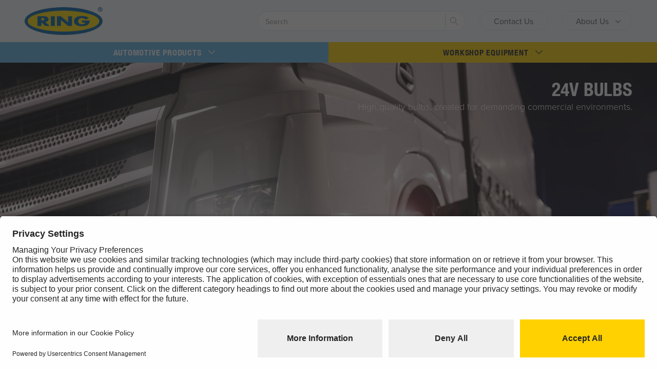

--- FILE ---
content_type: text/html; charset=utf-8
request_url: https://www.ringautomotive.com/en/bulbs-24v
body_size: 25085
content:


<!doctype html>

<html class="no-js" lang="en">
<head>

        <script type="application/javascript"> var UC_UI_SUPPRESS_CMP_DISPLAY = false; </script>
    <script type="application/javascript" src=https://privacy-proxy.usercentrics.eu/latest/uc-block.bundle.js></script>
    <script id="usercentrics-cmp" src=https://app.usercentrics.eu/browser-ui/latest/loader.js data-settings-id="KEz8TY9ht5FFgX" async></script>



    <meta charset="utf-8" /><meta http-equiv="x-ua-compatible" content="ie=edge" /><meta name="viewport" content="width=device-width, initial-scale=1" />

    <!-- add favicons / web manifest -->
    <link rel="apple-touch-icon" sizes="180x180" href="/favicons/apple-touch-icon.png" /><link rel="icon" type="image/png" sizes="32x32" href="/favicons/favicon-32x32.png" /><link rel="icon" type="image/png" sizes="16x16" href="/favicons/favicon-16x16.png" /><link rel="manifest" href="/favicons/manifest.json" /><link rel="mask-icon" href="/favicons/safari-pinned-tab.svg" color="#5bbad5" /><link rel="shortcut icon" href="/favicons/favicon.ico" /><meta name="msapplication-config" content="/favicons/browserconfig.xml" /><meta name="theme-color" content="#62baea" /><link rel="preconnect" href="https://use.typekit.net" /><link rel="preconnect" href="https://www.google-analytics.com" /><link href="/css/swiper-bundle.min.css" rel="stylesheet" /><link href="/css/buildsplit-prod.css" rel="stylesheet" /><link id="canonical" rel="canonical" href="https://www.ringautomotive.com/en/bulbs-24v" /><link id="hreflangDEFAULT" rel="alternate" hreflang="x-default" href="https://www.ringautomotive.com/en/bulbs-24v" /><link id="hreflangEN" rel="alternate" hreflang="en-gb" href="https://www.ringautomotive.com/en/bulbs-24v" /><link id="hreflangFR" rel="alternate" hreflang="fr-fr" href="https://www.ringautomotive.com/fr/bulbs-24v" />



    <!-- Google Tag Manager -->
    <script type="text/plain" data-usercentrics="Google Tag Manager">(function (w, d, s, l, i) {
            w[l] = w[l] || []; w[l].push({
                'gtm.start':
                    new Date().getTime(), event: 'gtm.js'
            }); var f = d.getElementsByTagName(s)[0],
                j = d.createElement(s), dl = l != 'dataLayer' ? '&l=' + l : ''; j.async = true; j.src =
                    'https://www.googletagmanager.com/gtm.js?id=' + i + dl; f.parentNode.insertBefore(j, f);
        })(window, document, 'script', 'dataLayer', 'GTM-T835BG2');</script>
    <!-- End Google Tag Manager -->

    

    <!-- Meta Pixel Code -->

    <script type="text/plain" data-usercentrics="Facebook Pixel">

        !function (f, b, e, v, n, t, s) {
            if (f.fbq) return; n = f.fbq = function () {
                n.callMethod ?

                    n.callMethod.apply(n, arguments) : n.queue.push(arguments)
            };

            if (!f._fbq) f._fbq = n; n.push = n; n.loaded = !0; n.version = '2.0';

            n.queue = []; t = b.createElement(e); t.async = !0;

            t.src = v; s = b.getElementsByTagName(e)[0];

            s.parentNode.insertBefore(t, s)
        }(window, document, 'script',

            'https://connect.facebook.net/en_US/fbevents.js');

        fbq('init', '1306552033050960');

        fbq('track', 'PageView');

    </script>

    <noscript><img height="1" width="1" style="display:none"

    src="https://www.facebook.com/tr?id=1306552033050960&ev=PageView&noscript=1"

    /></noscript>

    <!-- End Meta Pixel Code -->
<title>
	24V Lorry Bulbs and Truck Bulbs | Ring Automotive
</title><meta name="DESCRIPTION" content="24V bulbs, designed for commercial use. Ideal for lorry bulbs and truck bulbs " /><meta name="KEYWORDS" content="Ring Automotive, Ring, 24V bulbs, bulbs, automotive bulbs, lorry bulbs" /><meta property="og:title" content="All 24V Bulbs" /><meta property="og:type" content="article" /><meta property="og:url" content="https://www.ringautomotive.com/en/bulbs-24v" /><meta property="og:image" content="https://www.ringautomotive.com/images/ring-logo.png" /><link href="/dist/styles/main_a308d567.css" rel="stylesheet" type="text/css" /></head>


<body id="mainbody" class="consumer_class new-home antialiased">

    <!-- Google Tag Manager (noscript) -->
        <noscript><iframe src="https://www.googletagmanager.com/ns.html?id=GTM-T835BG2" height="0" width="0" style="display:none;visibility:hidden"></iframe></noscript>
    <!-- End Google Tag Manager (noscript) -->
 

    <form method="post" action="./bulbs-24v" id="form1">
<div class="aspNetHidden">
<input type="hidden" name="ctl16_TSM" id="ctl16_TSM" value="" />
<input type="hidden" name="__EVENTTARGET" id="__EVENTTARGET" value="" />
<input type="hidden" name="__EVENTARGUMENT" id="__EVENTARGUMENT" value="" />
<input type="hidden" name="__VIEWSTATE" id="__VIEWSTATE" value="RQ/0HoqBZcuvs9GtyX9fseYv0cg5jXQ4N2obDdPnBcNV+2CBz7EycQQkSIvM4W1EfdQ/klycAMciadBgmnKB/+fwFzDJsaEgy46jd5yiRJw91y9ZVaX7Px3dXJPXSzHibXRVopcOoRyj/UOKuPKYcE+EJN153I+8m300LI2ev+gkXfjKiC61QOPnHd+jCL6GwcFhz6EH2PcC21Iup+NyoeMr4JOtaArKVTg+ToewOI5nbyzIwkI5o7ZQH2r6M05kSNzON8h+fVClm/i7DM0buXqoaJay2OtYkKOqV0btEOnWzBa125fZdic3UoJeC9UfjLZGpOF4Ijfrxw0vBDdSvG4Cjo0UGWdrevP9K4ZTnKK51UZgT68PMW02X2atyRPJ+BRD3WmqHFPp1K3B+UyLTXgl5o2TdjpxKuNbju/5K3l71vUZcZFWPse2mEL9uenBC/skmjqn680hjrkwiZZAngIyDExOK5oSJBj6THha1DqGqX6pOYz3eTB6F5O7SRkzajSEpxCVL6A27M16mVbZyB0fg0OMN6SmYaGagwei330271G2Mzs8rQ/ZERsdXdCn+8v6XxZuthzlNS9Laqlyg1kxel7dN76As2LUre2IYOpaS8tjMZAxo1rpm95c6rNSvz0jCv+4hcyvonU+qG0k19/i/I3XYFB37BL8vUai4As2vwOvDKIbU21oqAgcnpk5h9GsPStaa18ljnDvBZpymKAXrRHWD5RL4+hMwIComUuGoukn+5g/iT8rLX108+3WTsxCFj/IUe8iY+M01ED8AStQSLmlOce7qcgz5MJAdmB9me6M/Iy602SKmSPPi8Wlse/bCqt5f3KgDvbK6UvRPopUsodoOFmKGZ8DHuDwejNTLB9Sc77bvTaaeXvjhuCUaB3aqubgF8/zZZICwjDD8+hi7G1Hc5ppVUJLN1KokoWV1pakLbYyf+2e9Ig5FXPPee7SJU29ymj5wQMwJZ6lAAYqRdIudylUNDmWuKfsmxsI3aAWzM+OlKZq98p1RU0dKcsGlywkjX2kOqtG3yszVhHKKmv38CWw/xerAbaxoLTkEN9eT3ByU+lvzydj2jMks35EQDezZzA5yjy+tqhw8bvaIoSqx0bF7VrbI5Jt2OSAd0OK7fs/RUaPc5YzIo+5wdYYaZHAL83DGmUekQERu5rde1EIR/kUy9A39smZOA8QOwayBATvCkt5r/vX3HA2d8FX1jH/JY8t36X7Cb/cfDEhZbcWViA9kLMF2G2MlUcQ0V4fi0aEPkFepEAS2oNowy2ZO9+KmifKS3fxO2fu+oYVXKo/LZ731KoTeTdAS7z0mTeTUdTOu87dbhVKlAi02qPDpAP2eVFGAxZ8lyxh69BTGff7u6+c8N4/Pnsmx0PG2rQ/ImabPHeCEo+46qKrTOVT2Qjk5Uw9fYxkyMmfdAkN2jAmllHLK9P2H+nRibNo8ykAeiOAQnMs5oGrcJ93cHuR/mk8SxKN1X2f0M0gVWdIMJWZ6YpR7daln+O/7IN6TykvbaxA95TSZMemXh7Zfhz4C+XyoZ3h7IW2KIpn8FsMf7hnrjezXXKrhdI76kD9mvFPWZfdeIQ66nUWwQ4q1WwDowztmlaneARERG/TuRfgyvLWZxVlwP9agyMfoRzww1AQQILTbZ8iQa4e1X7tY3xUnqCi5Mo1NGeYfq4iidxmOqn4pQLLIpjyGe/eNyRFT/yvXmgt+5EY31sh8G75oDEUxFIFCDCkByO01Iqp8B/RsXQl2Nt3DuV0DIFjmzVKU5XQ0W1Ev/[base64]/[base64]/dExaxRxz74Jl4hIordn8daJYZaNah6qdPksod0N8ADYi71T0bLe8A4ImvTA60jMggZM5F27LKq3dReDL94KyIvKZiqtRSXLIa//ZyespzOlCYLsuqYXUggHGaCKgY4MWbVN0wEpIUOGSIPyd1kSJIuv2xpZF+o0CEXgIDYy4haQP5xbMxehbIgug9oDRQpeNASmd0jcE9fZXU/zEOmQjDlmZHeaAg5NhlS1Ax0IDPx3nlVU4W42l1TC9zcvIAc4K1adhg9cYfDksEf73UBtdvDrhaJC+nun5ivx2ebHx6kz47wcVUJol+JL9aox/8yL9wwp2xXmP4YdgTCRknKWaK6+DoVEqoHnhBDYP4ONJ8VvIXVwzBi3cilaoU7ESD/VvKJlxptxM+6H9WDxaG5Wj4DU0kWSFBpaasiKwsz+lGV4WN8gugZ5xo6OSuMZdqcY0zTCiVSSO4TCiSEcc0/eJorRXTi+eWa3MOo0rPOkAh1RjL6rEqS9SMutbRwO6bH/7A+vqLQEjuvcTiZSuIaFYrS5mEsAh+/kbExp24OjOfMTPUs72lIzd/c8oeZYIUc1FpH0pFLm/KfrcGwAd0eyElafdShD70VpTfcYAz9Ial+NRMTgI2lfaKmy3CAet7TiXcAHWBVkoFfmRFMGL19Rn6QkHO1eWvFXgI+XOhe4bDDzlgttktDKoZK/HXlRsLpjzMmOQYhqhrWrV1MlFR+9VXPxuSYnJW2COb/jumey2+LQ685XgOL3n2z0p7TM6A3vQix/WX3kPuFxjl7ngWT4yhSYUgPuA47zNqIheeBLkId1z5i1ouwhABaLaXg4e5XC2whUwjf6OyXhL05sOcxrY0a/Tb7rIFEqNVkMIQ55INh+lIQv6griD+U4z7Oxad8hoyohVGwQi6w9rErxvZdljzkXlY/3xO1to86p3nEZet7w8z9jqt+Mv7i5EqJuEJBjzTDw4pGY0Vx18GFsw9pqVAQLnuX+VSdKafvcPKloOCcPep3Yu/j3kBQIyKNWTzCbE7HSAQKjvLXSN7VH7z4/O4F4r4ZRYNk7+JKSwu4KsqC2aytHE1bEZuHAiTOQUn3xC1EMW312WTb6VWtI6CaQcllK11qtz9r7DuZ55ji0vdBNMCwHSejAYXG8osznFHr68daJYLSSBbcWyYWbz5JOJ9gJNnZ5qrLMjvwvCC0uO/CPq0kgrKOcdkF2RHGMeUSNTC/oRDZTcY+UrOApdjM2yjRRCd9zPYNqejDBDqRRHTpomkDoFrZq5zJKssCOIv95dXYFKY4TBdVpuF7pJLq8fWJWc3i5U/cfVRMd6hwiS39XTkXoIbbqDbG8h46gfpHbHo5m3rUd7dlBAAyXS5YB3nrw4TrZqHx7Z7GZw19RanT/[base64]/IzhS7iEbJj8aSHuc+BvNx81vZFeUL1GE6Z8eoEimaWxH7129DGIFk8qfftp5J4TGShF5HYfo5IgyV3n2LzH+pkqmjDDgyh/Uv05nUX+e7hXtBLzi4U2eBZlGZvey0axY7eqHZ9looVNEh+CGjg3fFXuVcdSFOMnGA73mhEdjD/i6I6ED06OPuYoi3NK+GyomyvwzlI+ZYJPTGh8QhQubyj3q+Z8G4e/tviRK0tyQp14tTgYo2HCbr5k/[base64]/WLVA44zgZ14ZJR3S5ylo9bw59ChP/dwqE9E9u+/bvwHsW7jq9RqQRTICbeXPq/DHSc3R6/6qktn5dv8CbEwtFfg6GuqAc8g89ei2DHmTgqGZ3l0M1Alg66dwVYYlu3nPFZnA9nWOIwco1oh9OkUdAhSh8pEKBw/Yg4vr7qqzfOK0IiaNAhWLomjE3R+JmB+wIqd9D2l5i/StfvPITJ0pqq+51KFAh7/[base64]/AbZT1NxCDMkmrvLbCwnMwboqGjC1NAmhi7rhztAMlBjMoiVmaK09SaKwA7U3P/8DOtQJiVdXZNwWM4Ye1a8x0pu7dH8GxvM48U9VtbM8cqfrcp/dWj2wNe+Th/[base64]/T8BkAI91Hg8uV3EXg8DKKeTTou9lWn/L9ZT5NyxedzMDSQPzQNMAMHw3PK8kbikVVUGIpurnEA/7RZU9C8QRBSHuyyy70wCxvucIXUn4iPImY4mItDupLdc/C3JLranR2v9CERzL/rqiAH1xgwVBwjRdFXi8QqFWdvbF+jXgG1iwjwu0HU5BPD1YmRDluSCpymDXUQORHliCb+OHfLGy3SGG8RDS6l4kxQ2ECYb+DotjWuwOOdN11iSjC53veyGQFH+iVUD7Rv/lYXZK/WazuYwzp7alI3NZNXhLj5hYglqJubspnmtxNG0HfA32oRJIbI428q2R+uhLUzBZzYk2ageoVCf2C36nwwYGeNE4yVKemq/uRK3EGFEa+mQB1uFE36bx4MhSS4JPvPlAtwle/tOhQeY0tReXTpAKz5i3CotYTPW21RYRlYDd6m1z1234gni6XrDW3xq71RadtG3rr6/Lr8Z+an6xzGRXg7EK8RVJDHwzWoox7zw+GM21BppOtuyslRseUD6UhV2wPh+iwZhD//zMhSWf63/4qMA7pCtUMaWHp0k/eaOh3cDxl364vvrJ5+AZMZZcqRyhzkw3B3c8WxaCoIeYt/wYwq1y26CJYDcGlGEmm0L/gbYt5abpZ1oDKdWj5Xrx4xK4NdXddp0hyJIE59t3Gvl4uDSUGnrTeE6uJK4lKBRzCfBM/kDT0wKkkHIKsKMyo/5tZhTYgQDDHAsn6cObMLafWLySixr9x7/gTkvC9Q4WfCGgiO5vXtrW5y5JG6Uk49vPqxAnX81XLcVDnKQNdo4JNLm4IfxFGL/OZ2aM35oO01SjBtozpoW1j4LuczhE+k8VQKbqaEjOmxSrlUk1RQ531mxppdqECK+v2/TMYz2RsySKu+kUZS1j8cCr1yaStpaPDKphl/WP02OhIA2zIENtkxr6S/qtnUAPx0ztNCmDYHCNJUP2Bh0yO0fm5p6ee6YHwJuLgjhCUouiHaywbERXt7ppGh9db2bEZnTMGzNhXBb0ThoRteeM27ejvFK7lGZI0VbfaE1OQhxvStyaXFNthUOwc2HfdyNBCVIWGvIdyTAjf5/nB7HUTj2EPRR6eOKaYoIYVo7DS0rP75H1RQG7IPsIVZaySd1wbQJ6zsDRRMm1yEpcTB4CHO+RKHlWt3U2t0p5ZF1ZzC4vlvlSH5yrEvP61cz9X1Gh76oWhm5/sQGJMTRZTvbcP3uGv1GbLnoQB3WdEZoF4fNqNJW8dpYHGmxQTPop33Cw6OgxeR/UBlWvBSNlh8PFNcD5FTEmGEDcOmHy6s7rGpWn81+BcWxXF/[base64]/txKNwBhTRz/pL+Jscgp2DHsdRJ8lIjX++2rLMAm2LOCl83nhnx+7+H2dgPQxdBL1rM687zwuMbruNC5Ihe1GMLsv4ovaDZz0orK5susZzF2cApMgk3ZmTixDSmM9/kQ6Iv3YlSpeAVgU8ORBadO1+wDRcgmSbne731PPGiMbtF7YmcOiMeM01DVBQjJj/cIyHbouvz/pyYGkwD02YDzsPZUZQFCNusQRSIN3H5nrnnV82xuiRkQqgW6BXq+yr+C/rDfpmDk1LZ2NOaVzbiy2ZAK2CjN0YsgfXJe5ko+ZP9eFthxCZBLKob26Q8hVldOyM00GdN80JIA5tc+90Hx0+5s/F8v0VpsygMIR9s7whHyy9O2ujBhX/+MGVsq2NBMK1Ey9vbbB+zgsiyKd1cDKPhXNMWBK+vOIxWDO+f0bYGQ+m7U4QagZ1uXxugvKLTpo6LlVPLse358XCWl2yzax7YZrVb5k6dpNt08rJymuYRFzoBMqEb7n7me8XRQFCjcHedz0Jz/FkY3EmsBggxeBvaEZE55Zr13SdSdaA4InXxm/NaOdoNNgDwKuQjJcqSMX9YSwPq5RoMilb+xAAyp6DDuuOOQM8tPm86UtXVWvkU6xzoJ+2MRAsw/u0EeEP+UPYAkAmIr3pHQs0Ggh/aOMRl58D7JdgKcXRkIn8bL+j+/iU844eC9UwZxjOylVXmgWpEaBLKj2K/NEbBbaUQ1jDWTUzvJk8Ncx+Z1gRvfzMkIw5pgqEntwqf7SR4NxaPmqI4qairPsTr7+n0bUNRgHAc+seBuyxoy4pwfjbhcu+B+4xBsTtxmkbihpICkcNk+psqPcvMslBka2l3vRweTOOpFay2Mgg5UrnVkxmt2FEgc4VNFks/OomA1DKBIoc/0rYotPIYefNQcD58IHJ8uKRUlRFrotuB5BMwPVSv6xhjFIvzKtOwQTXSa35cv9LNT/sisyjAw71ZKIdUfZyBfbZVXRgxr7lvOJDhkMbn+aUOMoFyKI/fxRK5B5HZpmN3txie/aB6E7KzpgJDclnjOmJeI8sCUr+O1jX56vPdnPOGeYgHiF3jR/pOuWi9WtQvUzdYzgSS7tFEpsUGV818KX4vIq7SjApUKlYGoeWCbc5Epb5Q5JVG0VArD/[base64]/ZG6v/+kTn2ZB9/OLy5ohwLhcJymkioPQDB8NPhnCQjiZjLpA/gh3wIPBmQUNTEZ+CV2BxJpjAOVXWxceRH1trITYRkbCYU92EDNFSUpH7uTpGyIzcO6UCUc1sHebVzwM5Cda1CvVMIJI/hCr6X11G/39A9WEcOO510BQs2j6UjBaYwatHYmGAv/jxZ7uauyl971qV5a5MAF2s2RgA6MLl7aChNxvocyr9bhDqM1M1AkUg1wNXPH1qN/1ouT8a5w9a0Pn/YqlXG6Vah4NZS56e5fhTNhO+dPwDWapjQMW2NLGrACGmjpfGRqaCmOcRWKHjNy/vUg8IVOP+Hsxu82Eskf1nvyvCmKVUpDV4vvQUV6peqAQxtF+wpEpgHd6kAc+MZZ5YqDW7IJpr5XS8BPqZckqDOTTpreS+F9KqxrKt16a8wlmbhcv1Gy3rmlgM0DAdZ2A0EPaT4/6CCnPWkZ5gHmr5yILGWhAlmwGWrsaZqVkOiPlkY6w+3pQY0vheHJc0a8s5f4bnN4qu7LRlagdAG+P573wX+JTc1sQ+5nhbOwoyciePHEk1Tk3/juX5GVr3CGnE6tCdGRi/SLlTQSwVXnxBrdoXKkNJXr6L6fWhjZo1YaT8zbF648A4QQlRW5oh/wj4HUgWPLFRGZlJO754RJCmJH99lWOE+eAdJwwKsQr+QE1AVZWeG0WIf1HUdjLoeIXAER0jKHfRgjgTCloaT9LX9av6dGIoKftWVom16lg2jZPzs3mLoul2/30NUA3H4bkuIjWMki/dnEhOqlAj/gFXhho84f2mbJ8gGxFIhwlyFKKpdpenkMBc09LROlNdMLT/9ZH8GE7LQGMEKa/oFT3jTv069jE3gfNbEhwFw+cChZ7fSbAl8UaoLr3uEM4FSACzOJ+hYYcE/ndxmOeYQSWzdUy3auOKeGPvCa+qv1NiLqOze5QLaP38DWV4rKXqj/nEltICNZkxLsiMErfIbdnjZZWlOL/5fZ0eiyso1pAxHldS8/bUXOAOvx0zXbAVoUo/Ay5Lvq404fiVrmDqx5e8k2x+roGCrVR+mA1cDR5JuphYQNTxb1vLH1LrAagbT4XZGhDD5S5YTwbTxsH4JVM+dZoPjoMKZlzwTo3O15eBZ86G+YhvzmMQ4uZD/QaEj9ds8uPXzx9d/QqFRq6Ht9B1xWrVNiwCjk4+xoF3rv/[base64]/USVJ1GTbU+vkL3hWv01cskbt3w+q7m+hIaY6Ub2hqsCqOwSmFhh0HPtSkxoo9HEPZkMLRB9XEHnEP3vOyvqxh52O/[base64]/eu/jae5a5CZA0V/a8xOxWIvFlSLKCJZuYdAZPHgCOBO28TH9chjdE+dHC01jOX7u+gq4suB1smX90UuNtqCBWVO8NqwpFQKzMAY8CK4t5NkstpPEXcIu02JJRtJAIFMHJfXVNZL9woYmAUEYr4z0rsTGtgHI6HnjZsgKa5EMiHKHUx5yCBGXuau+3u7Ue9/7QS5IH/CDw+kdDrdg871gG9cP+uHVATmuVAqrxE8uZhglhfMWGPSGvIXyok+WMPeSzR5eP4rRjb06yqnv8b8rL1AlKWbNoguYWn1QIFOHdabwvPc4erFFhWOKnrvTK0/7r94szuSOlzmcFiLSxVN3EgB4km9xW0m2i0YuD/oJE/PmPRrO6kJiL+yAt1J2wFnjB8euKaCZkNQ27Vjz+pswhZx1japfjI6NUUSHyD+MpVV1LbvrbWc1oiLHaUtqYaviMLbOeznVJoJoklvobhS181sNXFtuepd/o3ij8A+bdZ+Dmv5DmG/FFnfX3GeXWqAdUypZZDCXf36Bm0Sc8zCT0Nx3onYxBOW4+bTInJKfotFs9miZQiM68ZqRXIdxScNdXuaIIEWvKWRlBuzlf7wwBHGbpBTDo/CNAoullOv3ALAMrsbGZZiIzC0HZ0/SS6Yfzx5q5HwIvG3jXsQpJR8OnDeRtPNzT0RefwUQuFJeVJQEyDWQn316Ot6qtueN3s/5bfgnmhoUIozSFbEekIGOdtGBll+Q/FY5g2yJ70KKTBUl2su76OgXHnpSGUVOiHf/Schrqsf4de2gzmquG1Z+4mvMOYE9SM8hOKGeNqFsekUUYcLs508bXPy4Q1SNsBjocdcUrL1qQojvctybU4klbbtA5ZXBLeoz8hlbCl9fgBZdL9V9iPbjqIUPYdo3HW4IPoybvMqo79gjtkPz1fPEnu7GY6IAOUgVOp3W/66rdo/aDjC/epQhWol9nZ53ZTkFB1ZDWPps+CU1t51aOJWrJZBx7ZBWT4VcLyCYyov0O+9EF0g64BTealkU0vpyRSJxbW2JmBX+vZ1jUtbYxu/TITRJUzMLTtqz75B+PoOA4cDUDhSyZXALxODJW0VZSSXX8P88f/czSEoyiuRKWK4hgtDOJPGeMmqEac1BG10WhC+wZg18Y0DPqE0Cr/+zqaQgZbrVco0LZkUxVrH19iaC7Ch4AOnShy/HVte7xm3WBYnRMejs0ZmaYb7zhkdrZbvZ+mF7WnNof/HwWCtgXTiiiDousDx8hv4Pm47CDwfH6yg6RIfVdrPmY282MlQLCbYQAXZkDo72iVzcIJt+kiGWhsFgw0pHWNLU+3rXW6zhwZXMkNSCIBmT42X1H00AtqSBJCt73qKNY0m/WLDRycQjye8xlDLYxd3CJ2+JeltK06yjBXOe9YvY0XbL0Jcl1zYW0DCY0k2IBh9/[base64]/tRbs0UmxThQqptv7Oas+AOxf2B48zUtLntebwaKHu+MyQ9PuLkr+pvpIRa//OlbUU5HL34DXAunyJTL8ebYtUBB1PqvcmmKSIL3NnOOJEJbdWP/9MGHuh+bfsmHGQeyzwuqsV+EkTot+kuSV8FL09HnUS4KvRDLez3uC8Ko78m/Eu86eRB4ozIWfpbfYVrDfax53cB7/xwo3KqSEch79EQauj8KJG8fK+xCH24UavxFi+eRM13zeavrAFqlXE53av+EIT22FwPxdiz5u1U4nEafJk38/GkX9iZrQZJXGMgHrJsNS6ckXcVFVRa79UuMYKbpXsj8usMgFf+WFOHdvLEjyprrP7eHj9zAJIprWR5h1+6DCz3RK+/opNzoZk8HEK+R/r4ZDzyewA49BfilVTYA5YM7Dj1hik2y8WYCjClc4QdoGYpqfgu/q7CZ7G5G0AErCAUrAtNtZ7ho3LGc6n+cRWeKzUn3wg9AfZgCEZp2VT/2Xp9S+UYwVGd9scKwLpriDeKctE6umFi24r6PXRLW2c1C8/HxF1s6FPkZ5nJcUlF7Q5/7rzCJdKsCkhZxhvfLOssoAdYVCern04xeEX0bHHCFHC/ikFFoOhBMDniiINnbhT9UtzQyFy7dOVULSqLkICtv9numrtKKxndy/aI+AhIu1idQqqiau350Eq1N9jaPM7F4n34WVfubRyFwxoMZyMKcO0aA4A2H9ADQV5GY6+Jk3x1oC5vAGGEazIVSV548br4p137vM/stRT7OQIilQgfqT8dzzfkDD6fDQQIxxrkYW65rl44IHjcHCUr3De5QgmVv9t8G+DZGD/4e+j7jIZWz84lPwNQf2DIo83THdp4RtHq7EeY4GddhMcMi3X6OO3Snb8wK80WMxFs4KyrFMiVbNqsaE9ZHvfvkkjse/[base64]/EAnCY+js0ME0BbSPN1GifesBU/tavvOC2sZbyzl9D3tBiLMw54YOug9DNJib9lIH0pkgv6FY2xiflLvaJ9TyhUoFx5LxG6/y3i46xL3vcWGrFUmYFbjhgOU6x3zt+q06g/TedtDnqpJqP/uf9d4qf9rEx89bs3+RImTyYanJjX/OUOySZSj4b30Dz3GUfKrmSSuPaczDmHxGn6XhWzKWrIybrf4ASs6xVH8u7QrDcVd99ioB1MWP6RnfBKEPtEQs7vHUrlHs+AwFtTuc3baUL0Iga0oJlt/Rd4cRe84rL8WCy/SF6h+6+t3dV8z0IRAc0nTU+J9u6mH2+x23iaqUUkVObytZ6bMU/m3bSrYrkW0kyKw2ENC59RLYNOHr59lD1HuTTfGHBp6fWi9odkBcR2V4ShmuWIFH1xZuRPQALPKrN5YJDSLqxdMaOw9DXVkeZnp/L1xheG42SU2utd4hZl3bWHuJvr1UvugFIX/xu3+xuo0r/HEMFRpG45UKoVr1MT4YAHfmx8Dv/Xt8N64uovUANfU0tvx9iTH7muRasYf9xPlsUmaI1Ml4BPC5cTf+5d9ZMD7rcrXy979OEmqXBWKSgrrxmUujkIUqT8ZIhmQsTEe5JwWNeGntVB61k+VTyOOdAR6OLezSsgppNlIczGBH/tos8Z40h+u1TgGC0B+nLBaq9ju8PVJUz/GdUr/Wc5OtKLHBTVLNfWvjdw7cAb1p0zvpN8UOZXVY=" />
</div>

<script type="text/javascript">
//<![CDATA[
var theForm = document.forms['form1'];
if (!theForm) {
    theForm = document.form1;
}
function __doPostBack(eventTarget, eventArgument) {
    if (!theForm.onsubmit || (theForm.onsubmit() != false)) {
        theForm.__EVENTTARGET.value = eventTarget;
        theForm.__EVENTARGUMENT.value = eventArgument;
        theForm.submit();
    }
}
//]]>
</script>


<script src="/WebResource.axd?d=pynGkmcFUV13He1Qd6_TZBqwfWQj4JggAerQ5Bxo4Fxqqgs-JmUU2FJTAM8EDcFnqexRl_nuWdnx112U6Gtz8Q2&amp;t=638901577900000000" type="text/javascript"></script>


<script src="/Telerik.Web.UI.WebResource.axd?_TSM_HiddenField_=ctl16_TSM&amp;compress=1&amp;_TSM_CombinedScripts_=%3b%3bSystem.Web.Extensions%2c+Version%3d4.0.0.0%2c+Culture%3dneutral%2c+PublicKeyToken%3d31bf3856ad364e35%3aen-US%3aa8328cc8-0a99-4e41-8fe3-b58afac64e45%3aea597d4b%3ab25378d2%3bTelerik.Web.UI%2c+Version%3d2020.1.114.45%2c+Culture%3dneutral%2c+PublicKeyToken%3d121fae78165ba3d4%3aen-US%3a40a36146-6362-49db-b4b5-57ab81f34dac%3a16e4e7cd%3a33715776%3af7645509%3a24ee1bba%3a1e771326%3ac128760b%3a88144a7a%3a78b9daca" type="text/javascript"></script>
<div class="aspNetHidden">

	<input type="hidden" name="__VIEWSTATEGENERATOR" id="__VIEWSTATEGENERATOR" value="E7B0EF7A" />
	<input type="hidden" name="__EVENTVALIDATION" id="__EVENTVALIDATION" value="B2LP5x1V3vCQFxA9NET1W8dSzLS/8/M8Sg9eY3s8Jx1kx7KLx4RGetCjzvAwLM8QpIYZbgthiCn75axDGiMxAAIjeOA3ba2M2ZlnFpS/k1N2OeQi5jsU+qwS7JScpchxzA2e0P0/xgpcKqZeuXHNSNL3fwbFqTV5S1fUyVrfgD6yZK4d8vPH28cVAk5wa/92qdmD+sxxgTutaaMzyeLbJXcBF1SB8MURq2B49Xwn2CKABlWU09kZ1E4AjHDo08aQ" />
</div>

        <script type="text/javascript">
//<![CDATA[
Sys.WebForms.PageRequestManager._initialize('ctl00$ctl16', 'form1', ['tctl00$headernew1$SearchNew1$up1','headernew1_SearchNew1_up1','tctl00$hero1$up1','hero1_up1'], [], [], 90, 'ctl00');
//]]>
</script>


        <input type="hidden" name="ctl00$hid_StyleClass" id="hid_StyleClass" value="consumer_class new-home antialiased" />
        <input type="hidden" name="ctl00$HGetBlockID" id="HGetBlockID" />

        <input type="hidden" name="ctl00$headernew1$HGetStyle" id="headernew1_HGetStyle" value="CONSUMER" />

<a href="#navigation" class="skip-link">Skip to Navigation</a>
<a href="#main" class="skip-link">Skip to main content</a>

<header class="header !pt-0 !bg-transparent">
    <div class="header-content bg-gray-100 py-2 lg:py-3">
        <div class="container">
            <div class="flex flex-wrap lg:-mx-3 justify-start items-center">

                <a class="shrink-0 w-[165px] md:w-[255px] lg:w-[275px] lg:px-3 block mr-3 mb-[10px] lg:mb-0" href="/" aria-label="Ring Automotive">
                    <img class="w-full" src="/images/RING50.png" alt="Ring Automotive" />
                </a>

                <div class="lg:order-2 lg:px-3 mr-2 lg:mr-0 ml-auto lg:ml-0 hidden md:flex items-center mb-[3px] lg:mb-0">
                    <a href="/en/contact" id="headernew1_Contact_A_01" class="px-4 lg:px-6 pb-[5px] hover:bg-white pt-[7px] text-[.875rem] text-gray-700 hover:text-gray-700 font-medium rounded-full border border-solid border-gray-300 hover:border-gray-500 transition duration-300" title="Contact Us" target="_self">Contact Us</a>
                </div>

                <div class="ml-auto md:ml-0 lg:order-2 lg:px-3 mr-2 lg:mr-0 flex items-center  mb-[3px] lg:mb-0">

                    <button class="hamburger !mb-0 flex !leading-[1.5] items-center px-4 pr-3 lg:px-6 lg:pr-4 pb-[5px] bg-transparent hover:bg-white pt-[7px] text-[.875rem] text-gray-700 hover:text-gray-700 font-medium rounded-full !border !border-solid !border-gray-300 hover:!border-gray-500 transition duration-300" type="button">
                        <span class="hidden lg:block">
                            About Us</span>
                        <span class="lg:hidden">Menu</span>
                        <img src="/images/chevron-down.svg" class="w-4 h-4 ml-2" />
                    </button>
                </div>

                <div class="lg:order-3 lg:px-3 flex items-center mr-[6px] lg:mr-0" style="display: none;">
                    <a href="/fr/home" class="lang__item lang__item--fr hover:!border-gray-500">
                        <div class="lang__title !text-gray-700 !font-medium"><span class="lg:!px-6">Français</span></div>
                        <span class="lang__icon !border-gray-300"></span>
                    </a>
                </div>

                <div class="lg:ml-auto min-w-[calc(100%-46px)] w-[calc(100%-46px)] lg:min-w-[200px] flex-1 lg:w-full lg:order-1 lg:max-w-sm lg:px-3">
                    <div id="headernew1_SearchNew1_up1">
	

        <div id="headernew1_SearchNew1_pnlSearch">
		



            


                <script>

                    function TestMulti(sender, args) {
                        var entries = sender.get_entries();
                        for (var i = 0; i < entries.get_count(); i++) {
                            if (entries.getEntry(i).get_value() == args.get_entry().get_value()) {
                                args.set_cancel(true);
                            }
                        }
                    }


                </script>



								<div class="header__search | form form--compact !px-0 !pb-0 !pt-0 lg:!pb-0 lg:!pt-0">
								    <fieldset class="form__fields">
								        <div class="form__input !mb-0 !border-gray-300 focus:!border-gray-500">
                                    <div id="ctl00_headernew1_SearchNew1_RadAutoCompleteBox1" class="RadAutoCompleteBox RadAutoCompleteBox_Default RadAutoCompleteBoxWithLabel search__main">
			<!-- 2020.1.114.45 --><label class="racLabel u-hidden" for="ctl00_headernew1_SearchNew1_RadAutoCompleteBox1_Input">Search</label><div class="racTokenList">
				<span id="ctl00_headernew1_SearchNew1_RadAutoCompleteBox1_taglist" class="racTagList"></span><input class="racInput radPreventDecorate" name="ctl00$headernew1$SearchNew1$RadAutoCompleteBox1" type="text" id="ctl00_headernew1_SearchNew1_RadAutoCompleteBox1_Input" />
			</div><div class="racSlide" style="z-index:7000;display:none;">
				<div class="RadAutoCompleteBoxPopup RadAutoCompleteBoxPopup_Default">
					<ul class="racList">
						<li class="racItem"><!-- --></li>
					</ul>
				</div>
			</div><input id="ctl00_headernew1_SearchNew1_RadAutoCompleteBox1_ClientState" name="ctl00_headernew1_SearchNew1_RadAutoCompleteBox1_ClientState" type="hidden" />
		</div><button onclick="__doPostBack('ctl00$headernew1$SearchNew1$Button1','')" id="headernew1_SearchNew1_Button1" type="submit" class="form__submit !border-l !border-gray-400 !mb-0">
								                <span class="is-hidden">Search</span>
								                <span class="icon icon--loupe">
	                                                <svg style="width: 16px; height: 18px;" width="15" height="14" viewBox="0 0 15 14" xmlns="http://www.w3.org/2000/svg"><g fill="none" fill-rule="evenodd"><path d="M5.793 5.692l8.067 8.067" stroke="#333" stroke-width=".5" stroke-linecap="round" class="line"></path><path d="M10.486 5.37a5.015 5.015 0 1 1-10.03 0 5.015 5.015 0 0 1 10.03 0" fill="#FFFFFE" class="fill"></path><path d="M10.486 5.37a5.015 5.015 0 1 1-10.03 0 5.015 5.015 0 0 1 10.03 0z" stroke="#333" stroke-width=".5" class="circle"></path></g></svg>
                                                </span>
                                        </button>
								        </div>

                                       

								    </fieldset>
						        </div>

            





            

        
         
	</div>

            



        



    
</div>









                                    <script type="text/javascript">
                                        function FuncSearchLoad() {
                                            document.body.style.overflow = 'hidden';
                                            var header = document.querySelector('.header__logo');
                                            if (header) {
                                                header.style.zIndex = '0 !important';
                                            }
                                            if (window.innerWidth < 1095 && document.querySelector('.header__nav')) {
                                                document.querySelector('.header__nav').classList += " is-active-nav with-results";
                                            }
                                        }
                                    </script>                


                <style>
                .racRemoveTokenLink{
                display: none !important;
                }
                .modaal-close-secondary{
                background: transparent;
    border-radius: 100%;
    color: #fff;
    cursor: pointer;
    height: 50px;
    opacity: 1;
    position: fixed;
    right: 40px;
    top: 20px;
    -webkit-transition: all .2s ease-in-out;
    -o-transition: all .2s ease-in-out;
    transition: all .2s ease-in-out;
    width: 50px;
                    position: absolute;
    right: 1.4375rem;
    -webkit-appearance: none;
    background: transparent;
    border: none;
    padding: 0;

                }
                .modaal-close-secondary:before, .modaal-close-secondary:after{
background: #fff;
    border-radius: 4px;
    content: " ";
    display: block;
    height: 22px;
    left: 23px;
    position: absolute;
    top: 14px;
    -webkit-transition: background .2s ease-in-out;
    -o-transition: background .2s ease-in-out;
    transition: background .2s ease-in-out;
    width: 4px;
                }
                .modaal-close-secondary:before {
    -webkit-transform: rotate(-45deg);
    -o-transform: rotate(-45deg);
    transform: rotate(-45deg);
}
                .modaal-close-secondary:after {
    -webkit-transform: rotate(45deg);
    -o-transform: rotate(45deg);
    transform: rotate(45deg);
}

.modal-search .modaal-close-secondary:after, .modal-search .modaal-close-secondary:before {
    background: #000000;
}
                </style>
                </div>

            </div>

        </div>
    </div>
    <nav class="header__nav !mt-0" id="navigation" role="navigation">
        <div class="bar-nav">
            <ul class="nav nav--primary flex flex-wrap !mx-0">


                
                


                

                    <li class="nav__item nav__item--mega">
                        <a href="#" class="nav__link [&>div]:!relative [&>div]:!inline [&>div]:!pb-0 !flex justify-center items-center font-title hover:opacity-80 uppercase tracking-wider text-center !text-sm !py-2 !px-3 !bg-lightblue !text-white" target="_self">

                            Automotive Products


                            <svg xmlns="http://www.w3.org/2000/svg" class="hidden !relative w-3 h-3 fill-current ml-3 arrow-styled" version="1.1" id="Layer_1" viewBox="0 0 330 330" xml:space="preserve">
                                <path id="XMLID_225_" d="M325.607,79.393c-5.857-5.857-15.355-5.858-21.213,0.001l-139.39,139.393L25.607,79.393  c-5.857-5.857-15.355-5.858-21.213,0.001c-5.858,5.858-5.858,15.355,0,21.213l150.004,150c2.813,2.813,6.628,4.393,10.606,4.393  s7.794-1.581,10.606-4.394l149.996-150C331.465,94.749,331.465,85.251,325.607,79.393z" />
                            </svg>

                        </a>

                        <div class="nav__dropdown left-0 !rounded-none !w-full !bg-lightblue dropdown-consumer">
                            <div class="container">
                                <div class="flex flex-wrap -mx-3 py-3 lg:py-6">
                                    <div class="w-full lg:w-1/4 px-3 mb-4 lg:mb-0">
                                        <nav class="nav__sub">
                                            <h3 class="font-title"><span class="text-white text-center lg:text-left font-semibold text-base uppercase mb-2 block lg:mb-4 hover:text-white">
                                                Car Accessories
                                            </span></h3>
                                            <ul>
                                                <li id="headernew1_MenuHeaderConsumer_LI_01">
                                                    <a href="/en/tyre-care" id="headernew1_MenuHeaderConsumer_A_01" target="_self" title="Tyre care">Tyre care</a>
                                                </li><li id="headernew1_MenuHeaderConsumer_LI_02">
                                                    <a href="/en/battery-care" id="headernew1_MenuHeaderConsumer_A_02" target="_self" title="Battery care">Battery care</a>
                                                </li><li id="headernew1_MenuHeaderConsumer_LI_03">
                                                    <a href="/en/in-car-power12v" id="headernew1_MenuHeaderConsumer_A_03" rel="" target="_self" title="12V In Car Power">12V In Car Power</a>
                                                </li><li id="headernew1_MenuHeaderConsumer_LI_04">
                                                    <a href="/en/car-accessories" id="headernew1_MenuHeaderConsumer_A_04" target="_self" title="Travel Accessories">Travel Accessories</a>
                                                </li>
                                            </ul>
                                        </nav>
                                    </div>

                                    <div class="w-full lg:w-1/4 px-3 mb-4 lg:mb-0">
                                        <nav class="nav__sub">
                                            <h3 class="font-title"><span class="text-white text-center lg:text-left font-semibold text-base uppercase mb-2 block lg:mb-4 hover:text-white">
                                                Bulbs
                                            </span></h3>
                                            <ul>
                                                <li id="headernew1_MenuHeaderConsumer_LI_05">
                                                    <a href="/en/12V-car-bulbs" id="headernew1_MenuHeaderConsumer_A_05" rel="" target="_self" title="12V Car Bulbs">12V Car Bulbs</a>
                                                </li><li id="headernew1_MenuHeaderConsumer_LI_06">
                                                    <a href="/en/bulbs-24v" id="headernew1_MenuHeaderConsumer_A_06" rel="" target="_self" title="24V Truck Bulbs">24V Truck Bulbs</a>
                                                </li><li id="headernew1_MenuHeaderConsumer_LI_07">
                                                    <a href="/en/motorcycle-bulbs" id="headernew1_MenuHeaderConsumer_A_07" rel="" target="_self" title="Motorcycle Bulbs">Motorcycle Bulbs</a>
                                                </li><li id="headernew1_MenuHeaderConsumer_LI_08">
                                                    <a href="/en/specialist-bulbs" id="headernew1_MenuHeaderConsumer_A_08" rel="" target="_self" title="Specialist Bulbs">Specialist Bulbs</a>
                                                </li>
                                            </ul>
                                        </nav>
                                    </div>

                                    <div class="w-full lg:w-1/4 px-3 mb-4 lg:mb-0">
                                        <nav class="nav__sub">
                                            <h3 class="font-title"><span class="text-white text-center lg:text-left font-semibold text-base uppercase mb-2 block lg:mb-4 hover:text-white">
                                                Travel &amp Touring
                                            </span></h3>
                                            <ul>
                                                <li id="headernew1_MenuHeaderConsumer_LI_09">
                                                    <a href="/en/towing" id="headernew1_MenuHeaderConsumer_A_09" rel="" target="_self" title="Towing">Towing</a>
                                                </li><li id="headernew1_MenuHeaderConsumer_LI_10">
                                                    <a href="/en/accessory-lighting-12v" id="headernew1_MenuHeaderConsumer_A_10" rel="" target="_self" title="Driving Lights">Driving Lights</a>
                                                </li><li id="headernew1_MenuHeaderConsumer_LI_11">
                                                    <a href="/en/consumer-dash-cameras-osram" id="headernew1_MenuHeaderConsumer_A_11" rel="" target="_self" title="Dash Cameras">Dash Cameras</a>
                                                </li><li id="headernew1_MenuHeaderConsumer_LI_12">
                                                    <a href="/en/gadjet" id="headernew1_MenuHeaderConsumer_A_12" rel="" target="_self" title="GadJet Travel Accessories">GadJet Travel Accessories</a>
                                                </li>
                                            </ul>
                                        </nav>
                                    </div>

                                    <div class="w-full lg:w-1/4 px-3 mb-4 lg:mb-0">
                                        <nav class="nav__sub">
                                            <h3 class="font-title"><span class="text-white text-center lg:text-left font-semibold text-base uppercase mb-2 block lg:mb-4 hover:text-white">
                                                Electric Vehicle
                                            </span></h3>
                                            <ul>
                                                <li id="headernew1_MenuHeaderConsumer_LI_13">
                                                    <a href="/en/ev-chargingcables?find=1" id="headernew1_MenuHeaderConsumer_A_13" rel="" target="_self" title="Find My EV Cable">Find My EV Cable</a>
                                                </li><li id="headernew1_MenuHeaderConsumer_LI_14">
                                                    <a href="/en/ev-chargingcables" id="headernew1_MenuHeaderConsumer_A_14" rel="" target="_self" title="Charging Cables">Charging Cables</a>
                                                </li><li id="headernew1_MenuHeaderConsumer_LI_15">
                                                    <a href="/en/portable-ev-chargers" id="headernew1_MenuHeaderConsumer_A_15" rel="" target="_self" title="Portable Chargers">Portable Chargers</a>
                                                </li><li id="headernew1_MenuHeaderConsumer_LI_16">
                                                    <a href="/en/ev-accessories" id="headernew1_MenuHeaderConsumer_A_16" rel="" target="_self" title="EV Accessories">EV Accessories</a>
                                                </li>
                                            </ul>
                                        </nav>
                                    </div>

                                    <div class="w-full px-3 mt-5 lg:mt-10">
                                        <div class="flex flex-wrap -mx-2">
                                            <div class="w-full px-2 my-1 lg:w-1/2">
                                                <a href="/en/find-my-car-bulb" id="headernew1_ConsumerButton_A_01" class="button-menu w-full rounded-full font-title text-black uppercase tracking-wider bg-white px-3 py-2 text-xs lg:text-sm block text-center hover:opacity-80 hover:text-black" rel="" target="_self" title="Find My Bulb">Find My Bulb</a>
                                            </div>
                                            <div class="w-full px-2 my-1 lg:w-1/2">
                                                <a href="/automotive-products" id="headernew1_ConsumerButton_A_02" class="button-menu w-full rounded-full font-title text-black uppercase tracking-wider bg-white px-3 py-2 text-xs lg:text-sm block text-center hover:opacity-80 hover:text-black" rel="" target="_self" title="Automotive Products HOME">Automotive Products HOME</a>
                                            </div>

                                        </div>
                                    </div>
                                </div>
                            </div>
                        </div>
                    </li>

                



                
                


                

                    <li class="nav__item nav__item--mega">
                        <a href="#" class="nav__link [&>div]:!relative [&>div]:!inline [&>div]:!pb-0 !flex justify-center items-center font-title hover:opacity-80 uppercase tracking-wider text-center !text-sm !py-2 !px-3 !bg-yellow" target="_self">

                            Workshop Equipment

                            <svg xmlns="http://www.w3.org/2000/svg" class="hidden !relative w-3 h-3 fill-current ml-3 arrow-styled" version="1.1" id="Layer_1" viewBox="0 0 330 330" xml:space="preserve">
                                <path id="XMLID_225_" d="M325.607,79.393c-5.857-5.857-15.355-5.858-21.213,0.001l-139.39,139.393L25.607,79.393  c-5.857-5.857-15.355-5.858-21.213,0.001c-5.858,5.858-5.858,15.355,0,21.213l150.004,150c2.813,2.813,6.628,4.393,10.606,4.393  s7.794-1.581,10.606-4.394l149.996-150C331.465,94.749,331.465,85.251,325.607,79.393z" />
                            </svg>

                        </a>

                        <div class="nav__dropdown left-0 !rounded-none !w-full !bg-yellow dropdown-trade">
                            <div class="container">
                                <div class="flex flex-wrap -mx-3 py-3 lg:py-6">
                                    <div class="w-full lg:w-1/4 px-3 mb-4 lg:mb-0">
                                        <nav class="nav__sub">
                                            <h3 class="font-title"><span class="text-black text-center lg:text-left font-semibold text-base uppercase mb-2 block lg:mb-4 hover:text-black">
                                                Pro Workshop</span></h3>
                                            <ul>
                                                <li id="headernew1_MenuHeaderTrade_LI_01">
                                                    <a href="/en/professional-battery-tools" id="headernew1_MenuHeaderTrade_A_01" target="_self" title="Battery Maintenance">Battery Maintenance</a>
                                                </li><li id="headernew1_MenuHeaderTrade_LI_02">
                                                    <a href="/en/consumables" id="headernew1_MenuHeaderTrade_A_02" target="_self" title="Core Consumables">Core Consumables</a>
                                                </li><li id="headernew1_MenuHeaderTrade_LI_03">
                                                    <a href="/en/auto-electrical" id="headernew1_MenuHeaderTrade_A_03" target="_self" title="Auto Electrical">Auto Electrical</a>
                                                </li><li id="headernew1_MenuHeaderTrade_LI_04">
                                                    <a href="/en/battery-and-keyfob-batteries" id="headernew1_MenuHeaderTrade_A_04" target="_self" title="Key Fob Batteries">Key Fob Batteries</a>
                                                </li>
                                            </ul>
                                        </nav>

                                    </div>

                                    <div class="w-full lg:w-1/4 px-3 mb-4 lg:mb-0">

                                        <nav class="nav__sub">
                                            <h3 class="font-title"><span class="text-black text-center lg:text-left font-semibold text-base uppercase mb-2 block lg:mb-4 hover:text-black">
                                                Vehicle Lighting
                                            </span></h3>

                                            <ul>
                                                <li id="headernew1_MenuHeaderTrade_LI_05">
                                                    <a href="/en/exterior-vehicle-lighting" id="headernew1_MenuHeaderTrade_A_05" rel="" target="_self" title="Exterior Lighting">Exterior Lighting</a>
                                                </li><li id="headernew1_MenuHeaderTrade_LI_06">
                                                    <a href="/en/interior-vehicle-lighting" id="headernew1_MenuHeaderTrade_A_06" rel="" target="_self" title="Interior Lighting">Interior Lighting</a>
                                                </li><li id="headernew1_MenuHeaderTrade_LI_07">
                                                    <a href="/en/commercial-vehicle-work-lighting" id="headernew1_MenuHeaderTrade_A_07" rel="" target="_self" title="Work Lighting">Work Lighting</a>
                                                </li><li id="headernew1_MenuHeaderTrade_LI_08">
                                                    <a href="/en/commercial-vehicle-warning-lights" id="headernew1_MenuHeaderTrade_A_08" rel="" target="_self" title="Warning Lights">Warning Lights</a>
                                                </li>

                                            </ul>
                                        </nav>
                                    </div>

                                    <div class="w-full lg:w-1/4 px-3 mb-4 lg:mb-0">
                                        <nav class="nav__sub">
                                            <h3 class="font-title"><span class="text-black text-center lg:text-left font-semibold text-base uppercase mb-2 block lg:mb-4 hover:text-black">
                                                Commercial Vehicle</span></h3>
                                            <ul>
                                                <li id="headernew1_MenuHeaderTrade_LI_09">
                                                    <a href="/en/12V-inverters-and-24V-inverters" id="headernew1_MenuHeaderTrade_A_09" rel="" target="_self" title="Inverters">Inverters</a>
                                                </li><li id="headernew1_MenuHeaderTrade_LI_10">
                                                    <a href="/en/dash-cameras-osram" id="headernew1_MenuHeaderTrade_A_10" rel="" target="_self" title="Camera Systems">Camera Systems</a>
                                                </li><li id="headernew1_MenuHeaderTrade_LI_11">
                                                    <a href="/en/commercial-reversing-alarms" id="headernew1_MenuHeaderTrade_A_11" rel="" target="_self" title="Reversing Alarms">Reversing Alarms</a>
                                                </li><li id="headernew1_MenuHeaderTrade_LI_12">
                                                    <a href="https://www.ringcarnation.com/" id="headernew1_MenuHeaderTrade_A_12" rel="" target="_blank" title="Ring Carnation">Ring Carnation</a>
                                                </li>


                                            </ul>
                                        </nav>
                                    </div>

                                    <div class="w-full lg:w-1/4 px-3 mb-4 lg:mb-0">
                                        <nav class="nav__sub">
                                            <h3 class="font-title"><span class="text-black text-center lg:text-left font-semibold text-base uppercase mb-2 block lg:mb-4 hover:text-black">
                                                Lighting
                                            </span></h3>
                                            <ul>
                                                <li id="headernew1_MenuHeaderTrade_LI_13">
                                                    <a href="/en/inspection-lights-osram" id="headernew1_MenuHeaderTrade_A_13" rel="" target="_self" title="Inspection lighting">Inspection lighting</a>
                                                </li><li id="headernew1_MenuHeaderTrade_LI_14">
                                                    <a href="/en/workshop-and-site-lighting" id="headernew1_MenuHeaderTrade_A_14" rel="" target="_self" title="Work &amp; Site Lighting">Work &amp; Site Lighting</a>
                                                </li><li id="headernew1_MenuHeaderTrade_LI_15">
                                                    <a href="/en/torches" id="headernew1_MenuHeaderTrade_A_15" rel="" target="_self" title="Torches">Torches</a>
                                                </li><li id="headernew1_MenuHeaderTrade_LI_16">
                                                    <a href="/en/pocket-lamps" id="headernew1_MenuHeaderTrade_A_16" rel="" target="_self" title="Pocket Lamps">Pocket Lamps</a>
                                                </li>
                                            </ul>
                                        </nav>
                                    </div>




                                    <div class="w-full px-3 mt-5 lg:mt-10">
                                        <div class="flex flex-wrap -mx-2">
                                            <div class="w-full px-2 my-1 lg:w-1/2">
                                                <a href="/en/find-my-car-bulb" id="headernew1_TradeButton_A_01" class="button-menu w-full rounded-full font-title text-black uppercase tracking-wider bg-white px-3 py-2 text-xs lg:text-sm block text-center hover:opacity-80 hover:text-black" rel="" target="_self" title="Find My Bulb">Find My Bulb</a>
                                            </div>
                                            <div class="w-full px-2 my-1 lg:w-1/2">
                                                <a href="/workshop-equipment" id="headernew1_TradeButton_A_02" class="button-menu w-full rounded-full font-title text-black uppercase tracking-wider bg-white px-3 py-2 text-xs lg:text-sm block text-center hover:opacity-80 hover:text-black" rel="" target="_self" title="Workshop Equipment HOME">Workshop Equipment HOME</a>
                                            </div>

                                        </div>
                                    </div>
                                </div>
                            </div>
                        </div>

                    </li>

                




                <li class="nav__item general-menu lg:absolute lg:top-full lg:z-[100] lg:bg-gray-100">
                    <div class="container">
                        <nav class="nav__sub mt-5 mb-5 w-full flex flex-wrap lg:flex-nowrap items-center">

                            <div class="flex-1 w-auto lg:w-full lg:mr-0 mr-2 mb-3 flex flex-wrap -mx-3 justify-center">
                                <div class="w-full px-3 lg:w-1/2">
                                    <ul>


                                        <li id="headernew1_MenuHeaderAbout_LI_01" class="w-auto my-3 lg:my-2">
                                            <a href="/en/what-we-do" id="headernew1_MenuHeaderAbout_A_01" target="_self" class="lg:text-lg" title="What we do">What we do</a>
                                        </li>

                                        <li id="headernew1_MenuHeaderAbout_LI_02" class="w-auto my-3 lg:my-2">
                                            <a href="/en/rings-awards" id="headernew1_MenuHeaderAbout_A_02" target="_self" class="lg:text-lg" title="Awards">Awards</a>
                                        </li>

                                        <li id="headernew1_MenuHeaderAbout_LI_03" class="w-auto my-3 lg:my-2">
                                            <a href="/en/qa" id="headernew1_MenuHeaderAbout_A_03" target="_self" class="lg:text-lg" title="Quality assurance">Quality assurance</a>
                                        </li>

                                        <li id="headernew1_MenuHeaderAbout_LI_04" class="w-auto my-3 lg:my-2">
                                            <a href="/en/esg-ring-automotive-adv" id="headernew1_MenuHeaderAbout_A_04" target="_self" class="lg:text-lg" title="Environmental, Social and Governance Policy">Environmental, Social and Governance Policy</a>
                                        </li>
                                        <li id="headernew1_MenuHeaderAbout_LI_05" class="w-auto my-3 lg:my-2">
                                            <a href="/en/waste-regulations" id="headernew1_MenuHeaderAbout_A_05" target="_self" class="lg:text-lg" title="Waste regulations">Waste regulations</a>
                                        </li>

                                    </ul>

                                </div>
                                <div class="w-full px-3 lg:w-1/2">
                                    <ul>


                                        <li id="headernew1_MenuHeaderAbout_LI_06" class="w-auto my-3 lg:my-2">
                                            <a href="/en/working-at-ring" id="headernew1_MenuHeaderAbout_A_06" target="_self" class="lg:text-lg" title="Working at Ring">Working at Ring</a>
                                        </li>

                                        <li id="headernew1_MenuHeaderAbout_LI_07" class="w-auto my-3 lg:my-2">
                                            <a href="/en/meet-the-ring-team" id="headernew1_MenuHeaderAbout_A_07" target="_self" class="lg:text-lg" title="Meet the Team">Meet the Team</a>
                                        </li>

                                        <li id="headernew1_MenuHeaderAbout_LI_08" class="w-auto my-3 lg:my-2">
                                            <a href="/en/news" id="headernew1_MenuHeaderAbout_A_08" target="_self" class="lg:text-lg" title="News">News</a>
                                        </li>

                                        <li id="headernew1_MenuHeaderAbout_LI_09" class="w-auto my-3 lg:my-2">
                                            <a href="/en/contact" id="headernew1_MenuHeaderAbout_A_09" target="_self" class="lg:text-lg" title="Contact us">Contact us</a>
                                        </li>
                                        <li id="headernew1_MenuHeaderAbout_LI_10" class="w-auto my-3 lg:my-2">
                                            <a href="/en/register" id="headernew1_MenuHeaderAbout_A_10" target="_self" class="lg:text-lg" title="Register your product">Register your product</a>
                                        </li>

                                    </ul>
                                </div>





                            </div>

                            <div class="lg:w-auto shrink-0 w-full">
                                <ul class="footer__social !mt-4 lg:!mt-0 flex lg:block justify-center | list list--unset !text-center">
                                    <li id="headernew1_Menu_Instagram_LI" class="lg:!mx-auto">
                                        <a href="https://www.instagram.com/ring_automotive/" id="headernew1_Menu_Instagram_A" aria-label="Instagram" class="icon icon--medium !w-[25px] !h-[25px] !border-0 block icon--instagram" rel="_blank" target="_blank" title="Instagram">
                                            <svg xmlns="http://www.w3.org/2000/svg" class="svg-inline--fa fa-instagram fa-w-18 !w-[25px] !h-[25px] !border-0" viewBox="0 0 16 16">
                                                <g class="fill">
                                                    <path
                                                        d="M8,1.441c2.136,0,2.389.009,3.233.047a4.419,4.419,0,0,1,1.485.276,2.472,2.472,0,0,1,.92.6,2.472,2.472,0,0,1,.6.92,4.419,4.419,0,0,1,.276,1.485c.038.844.047,1.1.047,3.233s-.009,2.389-.047,3.233a4.419,4.419,0,0,1-.276,1.485,2.644,2.644,0,0,1-1.518,1.518,4.419,4.419,0,0,1-1.485.276c-.844.038-1.1.047-3.233.047s-2.389-.009-3.233-.047a4.419,4.419,0,0,1-1.485-.276,2.472,2.472,0,0,1-.92-.6,2.472,2.472,0,0,1-.6-.92,4.419,4.419,0,0,1-.276-1.485c-.038-.844-.047-1.1-.047-3.233s.009-2.389.047-3.233a4.419,4.419,0,0,1,.276-1.485,2.472,2.472,0,0,1,.6-.92,2.472,2.472,0,0,1,.92-.6,4.419,4.419,0,0,1,1.485-.276c.844-.038,1.1-.047,3.233-.047M8,0C5.827,0,5.555.009,4.7.048A5.868,5.868,0,0,0,2.76.42a3.908,3.908,0,0,0-1.417.923A3.908,3.908,0,0,0,.42,2.76,5.868,5.868,0,0,0,.048,4.7C.009,5.555,0,5.827,0,8s.009,2.445.048,3.3A5.868,5.868,0,0,0,.42,13.24a3.908,3.908,0,0,0,.923,1.417,3.908,3.908,0,0,0,1.417.923,5.868,5.868,0,0,0,1.942.372C5.555,15.991,5.827,16,8,16s2.445-.009,3.3-.048a5.868,5.868,0,0,0,1.942-.372,4.094,4.094,0,0,0,2.34-2.34,5.868,5.868,0,0,0,.372-1.942c.039-.853.048-1.125.048-3.3s-.009-2.445-.048-3.3A5.868,5.868,0,0,0,15.58,2.76a3.908,3.908,0,0,0-.923-1.417A3.908,3.908,0,0,0,13.24.42,5.868,5.868,0,0,0,11.3.048C10.445.009,10.173,0,8,0Z">
                                                    </path>
                                                    <path d="M8,3.892A4.108,4.108,0,1,0,12.108,8,4.108,4.108,0,0,0,8,3.892Zm0,6.775A2.667,2.667,0,1,1,10.667,8,2.667,2.667,0,0,1,8,10.667Z"></path>
                                                    <circle cx="12.27" cy="3.73" r="0.96"></circle>
                                                </g>
                                            </svg>
                                        </a>
                                    </li>
                                    <li id="headernew1_Menu_Facebook_LI" class="lg:!mx-auto">
                                        <a href="https://www.facebook.com/ringautomotive" id="headernew1_Menu_Facebook_A" aria-label="Facebook" class="icon icon--medium !w-[25px] !h-[25px] !border-0 block icon--facebook" rel="_blank" target="_blank" title="Facebook">
                                            <svg
                                                xmlns="http://www.w3.org/2000/svg"
                                                aria-hidden="true"
                                                data-prefix="fab"
                                                data-icon="facebook-f"
                                                class="svg-inline--fa fa-facebook-f fa-w-9 !w-[25px] !h-[25px] !border-0"
                                                role="img"
                                                viewBox="0 0 264 512">
                                                <path class="fill" d="M76.7 512V283H0v-91h76.7v-71.7C76.7 42.4 124.3 0 193.8 0c33.3 0 61.9 2.5 70.2 3.6V85h-48.2c-37.8 0-45.1 18-45.1 44.3V192H256l-11.7 91h-73.6v229"></path>
                                            </svg>
                                        </a>
                                    </li>
                                    
                                    <li id="headernew1_Menu_Youtube_LI" class="lg:!mx-auto">
                                        <a href="https://www.youtube.com/RingAuto" id="headernew1_Menu_Youtube_A" aria-label="Youtube" class="icon icon--medium !w-[25px] !h-[25px] !border-0 block icon--youtube" rel="_blank" target="_blank" title="Youtube">
                                            <svg
                                                aria-hidden="true"
                                                data-prefix="fab"
                                                data-icon="youtube"
                                                class="svg-inline--fa fa-youtube fa-w-18 !w-[25px] !h-[25px] !border-0"
                                                xmlns="http://www.w3.org/2000/svg"
                                                viewBox="0 0 576 512">
                                                <path
                                                    class="fill"
                                                    d="M549.655 124.083c-6.281-23.65-24.787-42.276-48.284-48.597C458.781 64 288 64 288 64S117.22 64 74.629 75.486c-23.497 6.322-42.003 24.947-48.284 48.597-11.412 42.867-11.412 132.305-11.412 132.305s0 89.438 11.412 132.305c6.281 23.65 24.787 41.5 48.284 47.821C117.22 448 288 448 288 448s170.78 0 213.371-11.486c23.497-6.321 42.003-24.171 48.284-47.821 11.412-42.867 11.412-132.305 11.412-132.305s0-89.438-11.412-132.305zm-317.51 213.508V175.185l142.739 81.205-142.739 81.201z">
                                                </path>
                                            </svg>
                                        </a>
                                    </li>
                                    <li id="headernew1_Menu_LinkedIn_LI" class="lg:!mx-auto">
                                        <a href="https://www.linkedin.com/company/ring-ring-automotive-ltd-/" id="headernew1_Menu_LinkedIn_A" aria-label="LinkedIn" class="icon icon--medium !w-[25px] !h-[25px] !border-0 block icon--linkedin" rel="_blank" target="_blank" title="LinkedIn">
                                            <svg
                                                aria-hidden="true"
                                                data-prefix="fab"
                                                data-icon="linkedin-in"
                                                class="svg-inline--fa fa-linkedin-in fa-w-14 !w-[25px] !h-[25px] !border-0"
                                                role="img"
                                                xmlns="http://www.w3.org/2000/svg"
                                                viewBox="0 0 448 512">
                                                <path
                                                    class="fill"
                                                    d="M100.3 480H7.4V180.9h92.9V480zM53.8 140.1C24.1 140.1 0 115.5 0 85.8 0 56.1 24.1 32 53.8 32c29.7 0 53.8 24.1 53.8 53.8 0 29.7-24.1 54.3-53.8 54.3zM448 480h-92.7V334.4c0-34.7-.7-79.2-48.3-79.2-48.3 0-55.7 37.7-55.7 76.7V480h-92.8V180.9h89.1v40.8h1.3c12.4-23.5 42.7-48.3 87.9-48.3 94 0 111.3 61.9 111.3 142.3V480z">
                                                </path>
                                            </svg>
                                        </a>
                                    </li>
                                </ul>
                            </div>


                        </nav>
                    </div>
                </li>


            </ul>

        </div>

    </nav>

</header>


        <main id="main" style="min-height: 76vh;">
            <input type="hidden" name="ctl00$hero1$HGetHeroID" id="hero1_HGetHeroID" value="2204" />

<style>
.bluebtnclass {
    color: white;
    background-color: #0057B8;

}

.yellowbtnclass {
    color: black;
    background-color: #ffd100;

}

.generalbtnclass {

}
</style>

<div id="hero1_up1">
	



 

        <div class="hero-new swiper-container relative overflow-hidden">
        <div class="swiper-wrapper">
                



 


                <div class="swiper-slide hero-new__slide hero-new__slide--gradient flex">
                <div class="absolute inset-0 z-0">
                    <img src="/files/myimages/hero/banners/truck.jpg" class="w-full h-full object-center object-cover" loading="lazy" />


                    <div class="swiper-lazy-preloader"></div>
                </div>
                <div class="relative z-10 w-full">
					<div class="container !mt-8 !mb-20">
						<div class="slide-content">

                            <div class="flex   lg:justify-end lg:text-right  text-white ">
                            <div class="w-full max-w-4xl">

                                <div class="hero-title js-anim js-anim--up js-anim--delay-300"><span class="fittext">24V Bulbs</span></div>
                                <div class="text-sm sm:text-base leading-relaxed mt-1 mb-2 md:mb-4 js-anim js-anim--up js-anim--delay-500">High quality bulbs, created for demanding commercial environments.</div>
                                <div class="js-anim js-anim--up js-anim--delay-700">
                                

                                
                                </div>

                            </div>
                            </div>

						
                        
                </div>
                        </div>
					</div>
				</div>


                    
            </div>
            <div class="absolute left-0 right-0 bottom-[25px]">
                <div class="container h-6 mb-2 relative">
            <div class="swiper-pagination mx-0 !text-left"></div>
        </div>
            </div>

			</div>    

       


        
</div>

            
            <div class="border-solid border-0 border-b border-gray-300 shadow-[0_4px_6px_-1px_rgba(0,0,0,0.05)]">
                
            </div>
            

            
                <div class="title title--primary-dark" style="display: none;">
                    <div class="container | u-position-relative">
                        <h1 class="title__heading">
                            All 24V Bulbs</h1>
                    </div>
                </div>
            


            

            


            

<div class="container">
                <div class="section">

                    
                    
                                <div class="w-full">

                                    <h3 class="category__title">24V Bulbs</h3>
<p>Our 24V
bulbs are built for commercial use: they are subjected to rigorous testing to
ensure they can stand up to being used in a commercial environment. Ideal as lorry bulbs, for trucks and other professional applications. We have
one of the widest ranges available. Whatever application, Ring will have
the best bulb for the job.</p>
                                    
                                </div>
                        

                    <div class="new-grid-system flex flex-wrap -mx-3">
                    
                    </div>


                </div>



            </div>

            
            

            

            

            

            
                <hr />
                
            


            

            









            

           


            <input type="hidden" name="ctl00$homeblocks1$HGetBlockID" id="homeblocks1_HGetBlockID" value="1146" />



 
<div class="container">
	<div class="categories">




                


                        <article class="category | js-anim js-anim--up">

                            <h3 class="category__title"><a href="/en/24V-commercial-led-bulbs"
                                 target='_self'
                                >24V LEDs</a></h3>
                     <a href='/en/24V-commercial-led-bulbs'>
                            <img class="category__img lazyload" 
                                alt='24V LEDs'
                                title='24V LEDs'
                                data-src='/files/myimages/hero/Bulb/24V_LED_web.jpg'>
                            </a>
                            LEDs are long lasting and more resistant to vibrations, making them ideal for commercial use.<br />
                        	<a href="/en/24V-commercial-led-bulbs" id="homeblocks1_rptBlocks_btn1_0" class="btn blue" target="_self">View More</a>

                        


                        </article>

                    


                        <article class="category | js-anim js-anim--up">

                            <h3 class="category__title"><a href="/en/xenon-hid-bulbs"
                                 target='_self'
                                >HIDs</a></h3>
                     <a href='/en/xenon-hid-bulbs'>
                            <img class="category__img lazyload" 
                                alt='HIDs'
                                title='HIDs'
                                data-src='/files/myimages/hero/Bulb/HID_block_web.jpg'>
                            </a>
                            High quality High Intensity Discharge (HID) bulbs, for use on commercial vehicles with original equipment HID headlamps.<br />
                        	<a href="/en/xenon-hid-bulbs" id="homeblocks1_rptBlocks_btn1_1" class="btn blue" target="_self">View More</a>

                        


                        </article>

                    


                        <article class="category | js-anim js-anim--up">

                            <h3 class="category__title"><a href="/en/standard-24V-bulbs"
                                 target='_self'
                                >Standard 24V Bulbs</a></h3>
                     <a href='/en/standard-24V-bulbs'>
                            <img class="category__img lazyload" 
                                alt='Standard 24V Bulbs'
                                title='Standard 24V Bulbs'
                                data-src='/files/myimages/hero/Bulb/24V_standard_web.jpg'>
                            </a>
                            Browse the entire standard 24V bulb range. <br />
                        	<a href="/en/standard-24V-bulbs" id="homeblocks1_rptBlocks_btn1_2" class="btn blue" target="_self">View More</a>

                        


                        </article>

                    


                        <article class="category | js-anim js-anim--up">

                            <h3 class="category__title"><a href="https://www.osram.co.uk/ecat/TRUCKSTAR%20PRO-Halogen%20headlight%20lamps-Truck%20lighting-Automotive/gb/en/GPS01_1057104/"
                                 target='_blank'
                                >OSRAM TRUCKSTAR PRO</a></h3>
                     <a href='https://www.osram.co.uk/ecat/TRUCKSTAR%20PRO-Halogen%20headlight%20lamps-Truck%20lighting-Automotive/gb/en/GPS01_1057104/'>
                            <img class="category__img lazyload" 
                                alt='OSRAM TRUCKSTAR PRO'
                                title='OSRAM TRUCKSTAR PRO'
                                data-src='/files/myimages/hero/osram-TRUCKSTAR_PRO.jpg'>
                            </a>
                            Ring TruckMaster bulbs have been phased out. The OSRAM TRUCKSTAR PRO range are the best alternative.<br />
                        	<a href="https://www.osram.co.uk/ecat/TRUCKSTAR%20PRO-Halogen%20headlight%20lamps-Truck%20lighting-Automotive/gb/en/GPS01_1057104/" id="homeblocks1_rptBlocks_btn1_3" class="btn blue" target="_blank">View More</a>

                        


                        </article>

                    



            </div>  </div>








            

            

            

            




        </main>

        <input type="hidden" name="ctl00$footernew1$HGetStyle" id="footernew1_HGetStyle" value="CONSUMER" />

<footer class="footer !bg-gray-200">
    <div class="container pt-[3em] pb-[1em]">
        <div class="w-full flex flex-wrap lg:flex-nowrap items-center">
            <div class="flex-1 w-auto lg:w-full lg:mr-0 mr-2">
                <div class="grid grid--spaced">
                    <div class="grid__item grid__item--4-12-bp-toggle grid__item--3-12-bp4">
                        <div class="grid">
                            <div class="grid__item grid__item--6-12-bp2 grid__item--12-12-bp3">
                                <a href="/en/register" id="footernew1_MenuFooterLeftButton_A_01" class="btn btn--block btn--white | u-push-bottom !text-sm" title="Register your product" target="_self"><span>Register your product</span></a>
                            </div>
                            <div class="grid__item grid__item--6-12-bp2 grid__item--12-12-bp3">
                                <a href="/en/find-my-car-bulb" id="footernew1_MenuFooterLeftButton_A_02" class="btn btn--block btn--white | u-push-bottom !text-sm" title="Find my bulb" target="_self"><span>Find my bulb</span></a>
                            </div>
                        </div>

                    </div>

                    <div class="grid__item grid__item--8-12-bp-toggle grid__item--9-12-bp4">
                        <div class="grid | footer__menus">
                            <div class="grid__item grid__item--12-12-bp1 grid__item--12-12-bp2 grid__item--4-12-bp3 grid__item--4-12-bp4">
                                <ul class="list list--unset !mb-0 text-center lg:text-left">
                                    <li id="footernew1_MenuFooter_LI_01">
                                        <a href="/automotive-products" id="footernew1_MenuFooter_A_01" rel="" target="_self" title="Automotive Products"><span>Automotive Products</span></a>
                                    </li>

                                    <li id="footernew1_MenuFooter_LI_02">
                                        <a href="/workshop-equipment" id="footernew1_MenuFooter_A_02" rel="" target="_self" title="Workshop Equipment"><span>Workshop Equipment</span></a>
                                    </li>
                                    <li id="footernew1_MenuFooter_LI_03">
                                        <a href="https://www.ringcarnation.com/" id="footernew1_MenuFooter_A_03" rel="" target="_blank" title="Vehicle Conversion"><span>Vehicle Conversion</span></a>
                                    </li>
                                    <li id="footernew1_MenuFooter_LI_04">
                                        <a href="/en/archived-products" id="footernew1_MenuFooter_A_04" rel="" target="_self" title="Discontinued Products"><span>Discontinued Products</span></a>
                                    </li>
                                </ul>
                            </div>
                            <div class="grid__item grid__item--12-12-bp1 grid__item--12-12-bp2 grid__item--4-12-bp3 grid__item--4-12-bp4">
                                <ul class="list list--unset !mb-0 text-center lg:text-left">

                                    <li id="footernew1_MenuFooter_LI_05">
                                        <a href="https://shop.ringautomotive.com/" id="footernew1_MenuFooter_A_05" rel="" target="_blank" title="Buy Direct"><span>Buy Direct</span></a>
                                    </li>

                                    <li id="footernew1_MenuFooter_LI_06">
                                        <a href="/stockists/" id="footernew1_MenuFooter_A_06" rel="" target="_self" title="Stockists"><span>Stockists</span></a>
                                    </li>

                                    <li id="footernew1_MenuFooter_LI_07">
                                        <a href="/en/catalogue-downloads" id="footernew1_MenuFooter_A_07" rel="" target="_self" title="Catalogue Downloads"><span>Catalogue Downloads</span></a>
                                    </li>

                                    <li id="footernew1_MenuFooter_LI_08">
                                        <a href="/en/product-recalls" id="footernew1_MenuFooter_A_08" rel="" target="_self" title="Product Recall"><span>Product Recall</span></a>
                                    </li>
                                </ul>
                            </div>
                            <div class="grid__item grid__item--12-12-bp1 grid__item--12-12-bp2 grid__item--4-12-bp3 grid__item--4-12-bp4">
                                <ul class="list list--unset !mb-0 text-center lg:text-left">
                                    <li id="footernew1_MenuFooter_LI_09">
                                        <a href="/en/news" id="footernew1_MenuFooter_A_09" rel="" target="_self" title="News"><span>News</span></a>
                                    </li>

                                    <li id="footernew1_MenuFooter_LI_10">
                                        <a href="/en/what-we-do" id="footernew1_MenuFooter_A_10" rel="" target="_self" title="About"><span>About</span></a>
                                    </li>

                                    <li id="footernew1_MenuFooter_LI_11">
                                        <a href="/en/contact" id="footernew1_MenuFooter_A_11" rel="" target="_self" title="Contact"><span>Contact</span></a>
                                    </li>

                                    



                                </ul>

                            </div>
                        </div>
                    </div>
                </div>
            </div>
            <div class="lg:w-auto shrink-0 w-full">
                <ul class="footer__social !mt-4 lg:!mt-0 flex lg:block justify-center | list list--unset !text-center">
                    <li id="footernew1_Menu_Instagram_LI" class="lg:!mx-auto">
                        <a href="https://www.instagram.com/ring_automotive/" id="footernew1_Menu_Instagram_A" aria-label="Instagram" class="icon icon--medium !w-[25px] !h-[25px] !border-0 block icon--instagram" rel="_blank" target="_blank" title="Instagram">
                            <svg xmlns="http://www.w3.org/2000/svg" class="svg-inline--fa fa-instagram fa-w-18 !w-[25px] !h-[25px] !border-0" viewBox="0 0 16 16">
                                <g class="fill">
                                    <path
                                        d="M8,1.441c2.136,0,2.389.009,3.233.047a4.419,4.419,0,0,1,1.485.276,2.472,2.472,0,0,1,.92.6,2.472,2.472,0,0,1,.6.92,4.419,4.419,0,0,1,.276,1.485c.038.844.047,1.1.047,3.233s-.009,2.389-.047,3.233a4.419,4.419,0,0,1-.276,1.485,2.644,2.644,0,0,1-1.518,1.518,4.419,4.419,0,0,1-1.485.276c-.844.038-1.1.047-3.233.047s-2.389-.009-3.233-.047a4.419,4.419,0,0,1-1.485-.276,2.472,2.472,0,0,1-.92-.6,2.472,2.472,0,0,1-.6-.92,4.419,4.419,0,0,1-.276-1.485c-.038-.844-.047-1.1-.047-3.233s.009-2.389.047-3.233a4.419,4.419,0,0,1,.276-1.485,2.472,2.472,0,0,1,.6-.92,2.472,2.472,0,0,1,.92-.6,4.419,4.419,0,0,1,1.485-.276c.844-.038,1.1-.047,3.233-.047M8,0C5.827,0,5.555.009,4.7.048A5.868,5.868,0,0,0,2.76.42a3.908,3.908,0,0,0-1.417.923A3.908,3.908,0,0,0,.42,2.76,5.868,5.868,0,0,0,.048,4.7C.009,5.555,0,5.827,0,8s.009,2.445.048,3.3A5.868,5.868,0,0,0,.42,13.24a3.908,3.908,0,0,0,.923,1.417,3.908,3.908,0,0,0,1.417.923,5.868,5.868,0,0,0,1.942.372C5.555,15.991,5.827,16,8,16s2.445-.009,3.3-.048a5.868,5.868,0,0,0,1.942-.372,4.094,4.094,0,0,0,2.34-2.34,5.868,5.868,0,0,0,.372-1.942c.039-.853.048-1.125.048-3.3s-.009-2.445-.048-3.3A5.868,5.868,0,0,0,15.58,2.76a3.908,3.908,0,0,0-.923-1.417A3.908,3.908,0,0,0,13.24.42,5.868,5.868,0,0,0,11.3.048C10.445.009,10.173,0,8,0Z">
                                    </path>
                                    <path d="M8,3.892A4.108,4.108,0,1,0,12.108,8,4.108,4.108,0,0,0,8,3.892Zm0,6.775A2.667,2.667,0,1,1,10.667,8,2.667,2.667,0,0,1,8,10.667Z"></path>
                                    <circle cx="12.27" cy="3.73" r="0.96"></circle>
                                </g>
                            </svg>
                        </a>
                    </li>
                    <li id="footernew1_Menu_Facebook_LI" class="lg:!mx-auto">
                        <a href="https://www.facebook.com/ringautomotive" id="footernew1_Menu_Facebook_A" aria-label="Facebook" class="icon icon--medium !w-[25px] !h-[25px] !border-0 block icon--facebook" rel="_blank" target="_blank" title="Facebook">
                            <svg
                                xmlns="http://www.w3.org/2000/svg"
                                aria-hidden="true"
                                data-prefix="fab"
                                data-icon="facebook-f"
                                class="svg-inline--fa fa-facebook-f fa-w-9 !w-[25px] !h-[25px] !border-0"
                                role="img"
                                viewBox="0 0 264 512">
                                <path class="fill" d="M76.7 512V283H0v-91h76.7v-71.7C76.7 42.4 124.3 0 193.8 0c33.3 0 61.9 2.5 70.2 3.6V85h-48.2c-37.8 0-45.1 18-45.1 44.3V192H256l-11.7 91h-73.6v229"></path>
                            </svg>
                        </a>
                    </li>
                    
                    <li id="footernew1_Menu_Youtube_LI" class="lg:!mx-auto">
                        <a href="https://www.youtube.com/RingAuto" id="footernew1_Menu_Youtube_A" aria-label="Youtube" class="icon icon--medium !w-[25px] !h-[25px] !border-0 block icon--youtube" rel="_blank" target="_blank" title="Youtube">
                            <svg
                                aria-hidden="true"
                                data-prefix="fab"
                                data-icon="youtube"
                                class="svg-inline--fa fa-youtube fa-w-18 !w-[25px] !h-[25px] !border-0"
                                xmlns="http://www.w3.org/2000/svg"
                                viewBox="0 0 576 512">
                                <path
                                    class="fill"
                                    d="M549.655 124.083c-6.281-23.65-24.787-42.276-48.284-48.597C458.781 64 288 64 288 64S117.22 64 74.629 75.486c-23.497 6.322-42.003 24.947-48.284 48.597-11.412 42.867-11.412 132.305-11.412 132.305s0 89.438 11.412 132.305c6.281 23.65 24.787 41.5 48.284 47.821C117.22 448 288 448 288 448s170.78 0 213.371-11.486c23.497-6.321 42.003-24.171 48.284-47.821 11.412-42.867 11.412-132.305 11.412-132.305s0-89.438-11.412-132.305zm-317.51 213.508V175.185l142.739 81.205-142.739 81.201z">
                                </path>
                            </svg>
                        </a>
                    </li>
                    <li id="footernew1_Menu_LinkedIn_LI" class="lg:!mx-auto">
                        <a href="https://www.linkedin.com/company/ring-ring-automotive-ltd-/" id="footernew1_Menu_LinkedIn_A" aria-label="LinkedIn" class="icon icon--medium !w-[25px] !h-[25px] !border-0 block icon--linkedin" rel="_blank" target="_blank" title="LinkedIn">
                            <svg
                                aria-hidden="true"
                                data-prefix="fab"
                                data-icon="linkedin-in"
                                class="svg-inline--fa fa-linkedin-in fa-w-14 !w-[25px] !h-[25px] !border-0"
                                role="img"
                                xmlns="http://www.w3.org/2000/svg"
                                viewBox="0 0 448 512">
                                <path
                                    class="fill"
                                    d="M100.3 480H7.4V180.9h92.9V480zM53.8 140.1C24.1 140.1 0 115.5 0 85.8 0 56.1 24.1 32 53.8 32c29.7 0 53.8 24.1 53.8 53.8 0 29.7-24.1 54.3-53.8 54.3zM448 480h-92.7V334.4c0-34.7-.7-79.2-48.3-79.2-48.3 0-55.7 37.7-55.7 76.7V480h-92.8V180.9h89.1v40.8h1.3c12.4-23.5 42.7-48.3 87.9-48.3 94 0 111.3 61.9 111.3 142.3V480z">
                                </path>
                            </svg>
                        </a>
                    </li>
                </ul>
            </div>
        </div>
    </div>

    <div class="footer__sub">
        <div class="container">
            <nav class="footer__legal">
                <ul class="text-center">
                    <li>
                        <span><b>© Ring Automotive Limited</b></span>
                    </li>

                    <li id="footernew1_MenuBottom_LI_01">
                        <a href="/en/terms-and-conditions" id="footernew1_MenuBottom_A_01" rel="" target="_blank" title="T&amp;Cs"><span>T&Cs</span></a>
                    </li>
                    <li id="footernew1_MenuBottom_LI_02">
                        <a href="/en/cookies" id="footernew1_MenuBottom_A_02" rel="" target="_self" title="Cookies"><span>Cookies</span></a>
                    </li>

                    <li id="footernew1_MenuBottom_LI_03">
                        <a href="/en/disclaimer" id="footernew1_MenuBottom_A_03" rel="" target="_self" title="Disclaimer"><span>Disclaimer</span></a>
                    </li>

                    <li id="footernew1_MenuBottom_LI_04">
                        <a href="/files/mydocs/RingGDPRPrivacyPolicy.pdf" id="footernew1_MenuBottom_A_04" rel="_blank" target="_blank" title="GDPR"><span>GDPR</span></a>
                    </li>

                    <li id="footernew1_MenuBottom_LI_05">
                        <a href="/files/mydocs/New_Chairs_Statement.pdf" id="footernew1_MenuBottom_A_05" rel="_blank" target="_blank" title="Chairs Statement"><span>Chairs Statement</span></a>
                    </li>

                    <li id="footernew1_MenuBottom_LI_06">
                        <a href="/files/mydocs/slavery_statement_July25.pdf" id="footernew1_MenuBottom_A_06" rel="_blank" target="_blank" title="Modern Slavery Statement"><span>Modern Slavery Statement</span></a>
                    </li>

                    <li id="footernew1_MenuBottom_LI_07">
                        <a href="/files/mydocs/FM504682-001ISO9001certexpDec26.pdf" id="footernew1_MenuBottom_A_07" rel="_blank" target="_blank" title="ISO:9001 Certificate."><span>ISO:9001 Certificate.</span></a>
                    </li>

                    <li id="footernew1_MenuBottom_LI_08">
                        <a href="/files/mydocs/RingQualityPolicyIss8Signed_24.pdf" id="footernew1_MenuBottom_A_08" rel="_blank" target="_blank" title="Quality Policy"><span>Quality Policy</span></a>
                    </li>
                    <li id="footernew1_MenuBottom_LI_09">
                        <a href="/files/mydocs/EnvironmentalPolicySigned_24.pdf" id="footernew1_MenuBottom_A_09" rel="_blank" target="_blank" title="Environmental Policy"><span>Environmental Policy</span></a>
                    </li>
                    <li id="footernew1_MenuBottom_LI_10">
                        <a href="https://vital.agency/" id="footernew1_MenuBottom_A_10" rel="_blank" target="_blank" title="Website"><span>Website</span></a>
                    </li>
                </ul>
            </nav>
        </div>
    </div>
</footer>



        
    <script type="application/ld+json">
            {
            "@context" : "http://schema.org",
            "@type": "Organization",
            "name": "24V Lorry Bulbs and Truck Bulbs | Ring Automotive",
            "logo": "https://www.ringautomotive.com/images/ring-automotive-logo-sm.png",
            "url": "https://www.ringautomotive.com/en/bulbs-24v",
            "image": ""
            }
    </script>
        

        


        <script src='https://code.jquery.com/jquery-3.4.0.min.js'  ></script><script src='https://code.jquery.com/jquery-migrate-1.4.1.min.js'  ></script><script src='/dist/js/main_a308d567.js'  ></script>
        <script src="/js-modules/swiper-bundle.min.js"></script>
        <script src="/js-modules/split-prod.js"></script>

    

<script type="text/javascript">
//<![CDATA[
window.__TsmHiddenField = $get('ctl16_TSM');
var callBackFrameUrl='/WebResource.axd?d=beToSAE3vdsL1QUQUxjWdWb3IGiLJgINI5S4D00uZBn0AR6SuvloOLO_qWnF1FqsKfg-i-wqMjgy_VY5df9vXw2&t=638901577900000000';
WebForm_InitCallback();Sys.Application.add_init(function() {
    $create(Telerik.Web.UI.RadAutoCompleteBox, {"_ariaSettings":"{\"aria-label\":\"Search\"}","_postBackOnAdd":true,"_postBackReference":"__doPostBack(\u0027ctl00$headernew1$SearchNew1$RadAutoCompleteBox1\u0027,\u0027arguments\u0027)","_removeTokenTitle":"Remove token","_showAllResultsText":"Show All the results","_uniqueId":"ctl00$headernew1$SearchNew1$RadAutoCompleteBox1","allowCustomEntry":true,"clientStateFieldID":"ctl00_headernew1_SearchNew1_RadAutoCompleteBox1_ClientState","emptyMessage":"Search","expandAnimation":"{\"type\":23}","maxResultCount":5,"minFilterLength":3,"textSettings":"{\"selectionMode\":1}","tokensSettings":"{\"allowTokenEditing\":true}"}, {"entryAdding":TestMulti}, null, $get("ctl00_headernew1_SearchNew1_RadAutoCompleteBox1"));
});
//]]>
</script>
</form>
</body>


</html>


--- FILE ---
content_type: text/css
request_url: https://www.ringautomotive.com/css/buildsplit-prod.css
body_size: 13125
content:
/*
! tailwindcss v3.4.7 | MIT License | https://tailwindcss.com
*//*
1. Prevent padding and border from affecting element width. (https://github.com/mozdevs/cssremedy/issues/4)
2. Allow adding a border to an element by just adding a border-width. (https://github.com/tailwindcss/tailwindcss/pull/116)
*/

*,
::before,
::after {
  box-sizing: border-box; /* 1 */
  border-width: 0; /* 2 */
  border-style: solid; /* 2 */
  border-color: #edf2f7; /* 2 */
}

::before,
::after {
  --tw-content: '';
}

/*
1. Use a consistent sensible line-height in all browsers.
2. Prevent adjustments of font size after orientation changes in iOS.
3. Use a more readable tab size.
4. Use the user's configured `sans` font-family by default.
5. Use the user's configured `sans` font-feature-settings by default.
6. Use the user's configured `sans` font-variation-settings by default.
7. Disable tap highlights on iOS
*/

html,
:host {
  line-height: 1.5; /* 1 */
  -webkit-text-size-adjust: 100%; /* 2 */
  -moz-tab-size: 4; /* 3 */
  -o-tab-size: 4;
     tab-size: 4; /* 3 */
  font-family: Open Sans, sans-serif; /* 4 */
  font-feature-settings: normal; /* 5 */
  font-variation-settings: normal; /* 6 */
  -webkit-tap-highlight-color: transparent; /* 7 */
}

/*
1. Remove the margin in all browsers.
2. Inherit line-height from `html` so users can set them as a class directly on the `html` element.
*/

body {
  margin: 0; /* 1 */
  line-height: inherit; /* 2 */
}

/*
1. Add the correct height in Firefox.
2. Correct the inheritance of border color in Firefox. (https://bugzilla.mozilla.org/show_bug.cgi?id=190655)
3. Ensure horizontal rules are visible by default.
*/

hr {
  height: 0; /* 1 */
  color: inherit; /* 2 */
  border-top-width: 1px; /* 3 */
}

/*
Add the correct text decoration in Chrome, Edge, and Safari.
*/

abbr:where([title]) {
  -webkit-text-decoration: underline dotted;
          text-decoration: underline dotted;
}

/*
Remove the default font size and weight for headings.
*/

h1,
h2,
h3,
h4,
h5,
h6 {
  font-size: inherit;
  font-weight: inherit;
}

/*
Reset links to optimize for opt-in styling instead of opt-out.
*/

a {
  color: inherit;
  text-decoration: inherit;
}

/*
Add the correct font weight in Edge and Safari.
*/

b,
strong {
  font-weight: bolder;
}

/*
1. Use the user's configured `mono` font-family by default.
2. Use the user's configured `mono` font-feature-settings by default.
3. Use the user's configured `mono` font-variation-settings by default.
4. Correct the odd `em` font sizing in all browsers.
*/

code,
kbd,
samp,
pre {
  font-family: ui-monospace, SFMono-Regular, Menlo, Monaco, Consolas, "Liberation Mono", "Courier New", monospace; /* 1 */
  font-feature-settings: normal; /* 2 */
  font-variation-settings: normal; /* 3 */
  font-size: 1em; /* 4 */
}

/*
Add the correct font size in all browsers.
*/

small {
  font-size: 80%;
}

/*
Prevent `sub` and `sup` elements from affecting the line height in all browsers.
*/

sub,
sup {
  font-size: 75%;
  line-height: 0;
  position: relative;
  vertical-align: baseline;
}

sub {
  bottom: -0.25em;
}

sup {
  top: -0.5em;
}

/*
1. Remove text indentation from table contents in Chrome and Safari. (https://bugs.chromium.org/p/chromium/issues/detail?id=999088, https://bugs.webkit.org/show_bug.cgi?id=201297)
2. Correct table border color inheritance in all Chrome and Safari. (https://bugs.chromium.org/p/chromium/issues/detail?id=935729, https://bugs.webkit.org/show_bug.cgi?id=195016)
3. Remove gaps between table borders by default.
*/

table {
  text-indent: 0; /* 1 */
  border-color: inherit; /* 2 */
  border-collapse: collapse; /* 3 */
}

/*
1. Change the font styles in all browsers.
2. Remove the margin in Firefox and Safari.
3. Remove default padding in all browsers.
*/

button,
input,
optgroup,
select,
textarea {
  font-family: inherit; /* 1 */
  font-feature-settings: inherit; /* 1 */
  font-variation-settings: inherit; /* 1 */
  font-size: 100%; /* 1 */
  font-weight: inherit; /* 1 */
  line-height: inherit; /* 1 */
  letter-spacing: inherit; /* 1 */
  color: inherit; /* 1 */
  margin: 0; /* 2 */
  padding: 0; /* 3 */
}

/*
Remove the inheritance of text transform in Edge and Firefox.
*/

button,
select {
  text-transform: none;
}

/*
1. Correct the inability to style clickable types in iOS and Safari.
2. Remove default button styles.
*/

button,
input:where([type='button']),
input:where([type='reset']),
input:where([type='submit']) {
  -webkit-appearance: button; /* 1 */
  background-color: transparent; /* 2 */
  background-image: none; /* 2 */
}

/*
Use the modern Firefox focus style for all focusable elements.
*/

:-moz-focusring {
  outline: auto;
}

/*
Remove the additional `:invalid` styles in Firefox. (https://github.com/mozilla/gecko-dev/blob/2f9eacd9d3d995c937b4251a5557d95d494c9be1/layout/style/res/forms.css#L728-L737)
*/

:-moz-ui-invalid {
  box-shadow: none;
}

/*
Add the correct vertical alignment in Chrome and Firefox.
*/

progress {
  vertical-align: baseline;
}

/*
Correct the cursor style of increment and decrement buttons in Safari.
*/

::-webkit-inner-spin-button,
::-webkit-outer-spin-button {
  height: auto;
}

/*
1. Correct the odd appearance in Chrome and Safari.
2. Correct the outline style in Safari.
*/

[type='search'] {
  -webkit-appearance: textfield; /* 1 */
  outline-offset: -2px; /* 2 */
}

/*
Remove the inner padding in Chrome and Safari on macOS.
*/

::-webkit-search-decoration {
  -webkit-appearance: none;
}

/*
1. Correct the inability to style clickable types in iOS and Safari.
2. Change font properties to `inherit` in Safari.
*/

::-webkit-file-upload-button {
  -webkit-appearance: button; /* 1 */
  font: inherit; /* 2 */
}

/*
Add the correct display in Chrome and Safari.
*/

summary {
  display: list-item;
}

/*
Removes the default spacing and border for appropriate elements.
*/

blockquote,
dl,
dd,
h1,
h2,
h3,
h4,
h5,
h6,
hr,
figure,
p,
pre {
  margin: 0;
}

fieldset {
  margin: 0;
  padding: 0;
}

legend {
  padding: 0;
}

ol,
ul,
menu {
  list-style: none;
  margin: 0;
  padding: 0;
}

/*
Reset default styling for dialogs.
*/
dialog {
  padding: 0;
}

/*
Prevent resizing textareas horizontally by default.
*/

textarea {
  resize: vertical;
}

/*
1. Reset the default placeholder opacity in Firefox. (https://github.com/tailwindlabs/tailwindcss/issues/3300)
2. Set the default placeholder color to the user's configured gray 400 color.
*/

input::-moz-placeholder, textarea::-moz-placeholder {
  opacity: 1; /* 1 */
  color: #cbd5e0; /* 2 */
}

input::placeholder,
textarea::placeholder {
  opacity: 1; /* 1 */
  color: #cbd5e0; /* 2 */
}

/*
Set the default cursor for buttons.
*/

button,
[role="button"] {
  cursor: pointer;
}

/*
Make sure disabled buttons don't get the pointer cursor.
*/
:disabled {
  cursor: default;
}

/*
1. Make replaced elements `display: block` by default. (https://github.com/mozdevs/cssremedy/issues/14)
2. Add `vertical-align: middle` to align replaced elements more sensibly by default. (https://github.com/jensimmons/cssremedy/issues/14#issuecomment-634934210)
   This can trigger a poorly considered lint error in some tools but is included by design.
*/

img,
svg,
video,
canvas,
audio,
iframe,
embed,
object {
  display: block; /* 1 */
  vertical-align: middle; /* 2 */
}

/*
Constrain images and videos to the parent width and preserve their intrinsic aspect ratio. (https://github.com/mozdevs/cssremedy/issues/14)
*/

img,
video {
  max-width: 100%;
  height: auto;
}

/* Make elements with the HTML hidden attribute stay hidden by default */
[hidden] {
  display: none;
}

*, ::before, ::after {
  --tw-border-spacing-x: 0;
  --tw-border-spacing-y: 0;
  --tw-translate-x: 0;
  --tw-translate-y: 0;
  --tw-rotate: 0;
  --tw-skew-x: 0;
  --tw-skew-y: 0;
  --tw-scale-x: 1;
  --tw-scale-y: 1;
  --tw-pan-x:  ;
  --tw-pan-y:  ;
  --tw-pinch-zoom:  ;
  --tw-scroll-snap-strictness: proximity;
  --tw-gradient-from-position:  ;
  --tw-gradient-via-position:  ;
  --tw-gradient-to-position:  ;
  --tw-ordinal:  ;
  --tw-slashed-zero:  ;
  --tw-numeric-figure:  ;
  --tw-numeric-spacing:  ;
  --tw-numeric-fraction:  ;
  --tw-ring-inset:  ;
  --tw-ring-offset-width: 0px;
  --tw-ring-offset-color: #fff;
  --tw-ring-color: rgb(59 130 246 / 0.5);
  --tw-ring-offset-shadow: 0 0 #0000;
  --tw-ring-shadow: 0 0 #0000;
  --tw-shadow: 0 0 #0000;
  --tw-shadow-colored: 0 0 #0000;
  --tw-blur:  ;
  --tw-brightness:  ;
  --tw-contrast:  ;
  --tw-grayscale:  ;
  --tw-hue-rotate:  ;
  --tw-invert:  ;
  --tw-saturate:  ;
  --tw-sepia:  ;
  --tw-drop-shadow:  ;
  --tw-backdrop-blur:  ;
  --tw-backdrop-brightness:  ;
  --tw-backdrop-contrast:  ;
  --tw-backdrop-grayscale:  ;
  --tw-backdrop-hue-rotate:  ;
  --tw-backdrop-invert:  ;
  --tw-backdrop-opacity:  ;
  --tw-backdrop-saturate:  ;
  --tw-backdrop-sepia:  ;
  --tw-contain-size:  ;
  --tw-contain-layout:  ;
  --tw-contain-paint:  ;
  --tw-contain-style:  ;
}

::backdrop {
  --tw-border-spacing-x: 0;
  --tw-border-spacing-y: 0;
  --tw-translate-x: 0;
  --tw-translate-y: 0;
  --tw-rotate: 0;
  --tw-skew-x: 0;
  --tw-skew-y: 0;
  --tw-scale-x: 1;
  --tw-scale-y: 1;
  --tw-pan-x:  ;
  --tw-pan-y:  ;
  --tw-pinch-zoom:  ;
  --tw-scroll-snap-strictness: proximity;
  --tw-gradient-from-position:  ;
  --tw-gradient-via-position:  ;
  --tw-gradient-to-position:  ;
  --tw-ordinal:  ;
  --tw-slashed-zero:  ;
  --tw-numeric-figure:  ;
  --tw-numeric-spacing:  ;
  --tw-numeric-fraction:  ;
  --tw-ring-inset:  ;
  --tw-ring-offset-width: 0px;
  --tw-ring-offset-color: #fff;
  --tw-ring-color: rgb(59 130 246 / 0.5);
  --tw-ring-offset-shadow: 0 0 #0000;
  --tw-ring-shadow: 0 0 #0000;
  --tw-shadow: 0 0 #0000;
  --tw-shadow-colored: 0 0 #0000;
  --tw-blur:  ;
  --tw-brightness:  ;
  --tw-contrast:  ;
  --tw-grayscale:  ;
  --tw-hue-rotate:  ;
  --tw-invert:  ;
  --tw-saturate:  ;
  --tw-sepia:  ;
  --tw-drop-shadow:  ;
  --tw-backdrop-blur:  ;
  --tw-backdrop-brightness:  ;
  --tw-backdrop-contrast:  ;
  --tw-backdrop-grayscale:  ;
  --tw-backdrop-hue-rotate:  ;
  --tw-backdrop-invert:  ;
  --tw-backdrop-opacity:  ;
  --tw-backdrop-saturate:  ;
  --tw-backdrop-sepia:  ;
  --tw-contain-size:  ;
  --tw-contain-layout:  ;
  --tw-contain-paint:  ;
  --tw-contain-style:  ;
}
.container {
  width: 100%;
}
@media (min-width: 640px) {

  .container {
    max-width: 640px;
  }
}
@media (min-width: 768px) {

  .container {
    max-width: 768px;
  }
}
@media (min-width: 1024px) {

  .container {
    max-width: 1024px;
  }
}
@media (min-width: 1280px) {

  .container {
    max-width: 1280px;
  }
}
@media (min-width: 1536px) {

  .container {
    max-width: 1536px;
  }
}
.form-input,.form-textarea,.form-select,.form-multiselect {
  -webkit-appearance: none;
     -moz-appearance: none;
          appearance: none;
  background-color: #fff;
  border-color: #a0aec0;
  border-width: 1px;
  border-radius: 0px;
  padding-top: 0.5rem;
  padding-right: 0.75rem;
  padding-bottom: 0.5rem;
  padding-left: 0.75rem;
  font-size: 1rem;
  line-height: 1.5rem;
  --tw-shadow: 0 0 #0000;
}
.form-input:focus, .form-textarea:focus, .form-select:focus, .form-multiselect:focus {
  outline: 2px solid transparent;
  outline-offset: 2px;
  --tw-ring-inset: var(--tw-empty,/*!*/ /*!*/);
  --tw-ring-offset-width: 0px;
  --tw-ring-offset-color: #fff;
  --tw-ring-color: #2563eb;
  --tw-ring-offset-shadow: var(--tw-ring-inset) 0 0 0 var(--tw-ring-offset-width) var(--tw-ring-offset-color);
  --tw-ring-shadow: var(--tw-ring-inset) 0 0 0 calc(1px + var(--tw-ring-offset-width)) var(--tw-ring-color);
  box-shadow: var(--tw-ring-offset-shadow), var(--tw-ring-shadow), var(--tw-shadow);
  border-color: #2563eb;
}
.form-input::-moz-placeholder, .form-textarea::-moz-placeholder {
  color: #a0aec0;
  opacity: 1;
}
.form-input::placeholder,.form-textarea::placeholder {
  color: #a0aec0;
  opacity: 1;
}
.form-input::-webkit-datetime-edit-fields-wrapper {
  padding: 0;
}
.form-input::-webkit-date-and-time-value {
  min-height: 1.5em;
  text-align: inherit;
}
.form-input::-webkit-datetime-edit {
  display: inline-flex;
}
.form-input::-webkit-datetime-edit,.form-input::-webkit-datetime-edit-year-field,.form-input::-webkit-datetime-edit-month-field,.form-input::-webkit-datetime-edit-day-field,.form-input::-webkit-datetime-edit-hour-field,.form-input::-webkit-datetime-edit-minute-field,.form-input::-webkit-datetime-edit-second-field,.form-input::-webkit-datetime-edit-millisecond-field,.form-input::-webkit-datetime-edit-meridiem-field {
  padding-top: 0;
  padding-bottom: 0;
}
.form-select {
  background-image: url("data:image/svg+xml,%3csvg xmlns='http://www.w3.org/2000/svg' fill='none' viewBox='0 0 20 20'%3e%3cpath stroke='%23a0aec0' stroke-linecap='round' stroke-linejoin='round' stroke-width='1.5' d='M6 8l4 4 4-4'/%3e%3c/svg%3e");
  background-position: right 0.5rem center;
  background-repeat: no-repeat;
  background-size: 1.5em 1.5em;
  padding-right: 2.5rem;
  -webkit-print-color-adjust: exact;
          print-color-adjust: exact;
}
.form-select:where([size]:not([size="1"])) {
  background-image: initial;
  background-position: initial;
  background-repeat: unset;
  background-size: initial;
  padding-right: 0.75rem;
  -webkit-print-color-adjust: unset;
          print-color-adjust: unset;
}
.form-checkbox,.form-radio {
  -webkit-appearance: none;
     -moz-appearance: none;
          appearance: none;
  padding: 0;
  -webkit-print-color-adjust: exact;
          print-color-adjust: exact;
  display: inline-block;
  vertical-align: middle;
  background-origin: border-box;
  -webkit-user-select: none;
     -moz-user-select: none;
          user-select: none;
  flex-shrink: 0;
  height: 1rem;
  width: 1rem;
  color: #2563eb;
  background-color: #fff;
  border-color: #a0aec0;
  border-width: 1px;
  --tw-shadow: 0 0 #0000;
}
.form-checkbox {
  border-radius: 0px;
}
.form-radio {
  border-radius: 100%;
}
.form-checkbox:focus,.form-radio:focus {
  outline: 2px solid transparent;
  outline-offset: 2px;
  --tw-ring-inset: var(--tw-empty,/*!*/ /*!*/);
  --tw-ring-offset-width: 2px;
  --tw-ring-offset-color: #fff;
  --tw-ring-color: #2563eb;
  --tw-ring-offset-shadow: var(--tw-ring-inset) 0 0 0 var(--tw-ring-offset-width) var(--tw-ring-offset-color);
  --tw-ring-shadow: var(--tw-ring-inset) 0 0 0 calc(2px + var(--tw-ring-offset-width)) var(--tw-ring-color);
  box-shadow: var(--tw-ring-offset-shadow), var(--tw-ring-shadow), var(--tw-shadow);
}
.form-checkbox:checked,.form-radio:checked {
  border-color: transparent;
  background-color: currentColor;
  background-size: 100% 100%;
  background-position: center;
  background-repeat: no-repeat;
}
.form-checkbox:checked {
  background-image: url("data:image/svg+xml,%3csvg viewBox='0 0 16 16' fill='white' xmlns='http://www.w3.org/2000/svg'%3e%3cpath d='M12.207 4.793a1 1 0 010 1.414l-5 5a1 1 0 01-1.414 0l-2-2a1 1 0 011.414-1.414L6.5 9.086l4.293-4.293a1 1 0 011.414 0z'/%3e%3c/svg%3e");
}
@media (forced-colors: active)  {

  .form-checkbox:checked {
    -webkit-appearance: auto;
       -moz-appearance: auto;
            appearance: auto;
  }
}
.form-radio:checked {
  background-image: url("data:image/svg+xml,%3csvg viewBox='0 0 16 16' fill='white' xmlns='http://www.w3.org/2000/svg'%3e%3ccircle cx='8' cy='8' r='3'/%3e%3c/svg%3e");
}
@media (forced-colors: active)  {

  .form-radio:checked {
    -webkit-appearance: auto;
       -moz-appearance: auto;
            appearance: auto;
  }
}
.form-checkbox:checked:hover,.form-checkbox:checked:focus,.form-radio:checked:hover,.form-radio:checked:focus {
  border-color: transparent;
  background-color: currentColor;
}
.form-checkbox:indeterminate {
  background-image: url("data:image/svg+xml,%3csvg xmlns='http://www.w3.org/2000/svg' fill='none' viewBox='0 0 16 16'%3e%3cpath stroke='white' stroke-linecap='round' stroke-linejoin='round' stroke-width='2' d='M4 8h8'/%3e%3c/svg%3e");
  border-color: transparent;
  background-color: currentColor;
  background-size: 100% 100%;
  background-position: center;
  background-repeat: no-repeat;
}
@media (forced-colors: active)  {

  .form-checkbox:indeterminate {
    -webkit-appearance: auto;
       -moz-appearance: auto;
            appearance: auto;
  }
}
.form-checkbox:indeterminate:hover,.form-checkbox:indeterminate:focus {
  border-color: transparent;
  background-color: currentColor;
}
.visible {
  visibility: visible;
}
.collapse {
  visibility: collapse;
}
.static {
  position: static;
}
.fixed {
  position: fixed;
}
.absolute {
  position: absolute;
}
.\!relative {
  position: relative !important;
}
.relative {
  position: relative;
}
.sticky {
  position: sticky;
}
.inset-0 {
  inset: 0px;
}
.bottom-\[25px\] {
  bottom: 25px;
}
.left-0 {
  left: 0px;
}
.right-0 {
  right: 0px;
}
.top-full {
  top: 100%;
}
.z-0 {
  z-index: 0;
}
.z-10 {
  z-index: 10;
}
.\!mx-0 {
  margin-left: 0px !important;
  margin-right: 0px !important;
}
.\!my-0 {
  margin-top: 0px !important;
  margin-bottom: 0px !important;
}
.\!my-\[6px\] {
  margin-top: 6px !important;
  margin-bottom: 6px !important;
}
.-mx-2 {
  margin-left: -0.5rem;
  margin-right: -0.5rem;
}
.-mx-3 {
  margin-left: -0.75rem;
  margin-right: -0.75rem;
}
.-mx-\[3px\] {
  margin-left: -3px;
  margin-right: -3px;
}
.mx-0 {
  margin-left: 0px;
  margin-right: 0px;
}
.mx-1 {
  margin-left: 0.25rem;
  margin-right: 0.25rem;
}
.mx-2 {
  margin-left: 0.5rem;
  margin-right: 0.5rem;
}
.my-1 {
  margin-top: 0.25rem;
  margin-bottom: 0.25rem;
}
.my-3 {
  margin-top: 0.75rem;
  margin-bottom: 0.75rem;
}
.my-4 {
  margin-top: 1rem;
  margin-bottom: 1rem;
}
.my-\[6px\] {
  margin-top: 6px;
  margin-bottom: 6px;
}
.\!mb-0 {
  margin-bottom: 0px !important;
}
.\!mb-20 {
  margin-bottom: 5rem !important;
}
.\!mt-0 {
  margin-top: 0px !important;
}
.\!mt-2 {
  margin-top: 0.5rem !important;
}
.\!mt-4 {
  margin-top: 1rem !important;
}
.\!mt-8 {
  margin-top: 2rem !important;
}
.mb-2 {
  margin-bottom: 0.5rem;
}
.mb-3 {
  margin-bottom: 0.75rem;
}
.mb-4 {
  margin-bottom: 1rem;
}
.mb-5 {
  margin-bottom: 1.25rem;
}
.mb-\[10px\] {
  margin-bottom: 10px;
}
.mb-\[3px\] {
  margin-bottom: 3px;
}
.mb-\[6px\] {
  margin-bottom: 6px;
}
.ml-2 {
  margin-left: 0.5rem;
}
.ml-3 {
  margin-left: 0.75rem;
}
.ml-auto {
  margin-left: auto;
}
.mr-2 {
  margin-right: 0.5rem;
}
.mr-3 {
  margin-right: 0.75rem;
}
.mr-\[6px\] {
  margin-right: 6px;
}
.mt-0 {
  margin-top: 0px;
}
.mt-1 {
  margin-top: 0.25rem;
}
.mt-5 {
  margin-top: 1.25rem;
}
.mt-\[26px\] {
  margin-top: 26px;
}
.mt-\[6px\] {
  margin-top: 6px;
}
.block {
  display: block;
}
.inline-block {
  display: inline-block;
}
.inline {
  display: inline;
}
.\!flex {
  display: flex !important;
}
.flex {
  display: flex;
}
.inline-flex {
  display: inline-flex;
}
.table {
  display: table;
}
.grid {
  display: grid;
}
.hidden {
  display: none;
}
.\!h-\[25px\] {
  height: 25px !important;
}
.h-20 {
  height: 5rem;
}
.h-3 {
  height: 0.75rem;
}
.h-4 {
  height: 1rem;
}
.h-5 {
  height: 1.25rem;
}
.h-6 {
  height: 1.5rem;
}
.h-\[calc\(100vh-102px\)\] {
  height: calc(100vh - 102px);
}
.h-full {
  height: 100%;
}
.\!w-\[25px\] {
  width: 25px !important;
}
.\!w-full {
  width: 100% !important;
}
.w-20 {
  width: 5rem;
}
.w-3 {
  width: 0.75rem;
}
.w-4 {
  width: 1rem;
}
.w-5 {
  width: 1.25rem;
}
.w-\[165px\] {
  width: 165px;
}
.w-\[calc\(100\%-46px\)\] {
  width: calc(100% - 46px);
}
.w-auto {
  width: auto;
}
.w-full {
  width: 100%;
}
.min-w-\[calc\(100\%-46px\)\] {
  min-width: calc(100% - 46px);
}
.max-w-4xl {
  max-width: 56rem;
}
.max-w-\[250px\] {
  max-width: 250px;
}
.flex-1 {
  flex: 1 1 0%;
}
.flex-shrink {
  flex-shrink: 1;
}
.shrink {
  flex-shrink: 1;
}
.shrink-0 {
  flex-shrink: 0;
}
.flex-grow {
  flex-grow: 1;
}
.grow {
  flex-grow: 1;
}
.border-collapse {
  border-collapse: collapse;
}
.translate-x-\[0\] {
  --tw-translate-x: 0;
  transform: translate(var(--tw-translate-x), var(--tw-translate-y)) rotate(var(--tw-rotate)) skewX(var(--tw-skew-x)) skewY(var(--tw-skew-y)) scaleX(var(--tw-scale-x)) scaleY(var(--tw-scale-y));
}
.transform {
  transform: translate(var(--tw-translate-x), var(--tw-translate-y)) rotate(var(--tw-rotate)) skewX(var(--tw-skew-x)) skewY(var(--tw-skew-y)) scaleX(var(--tw-scale-x)) scaleY(var(--tw-scale-y));
}
.resize {
  resize: both;
}
.flex-wrap {
  flex-wrap: wrap;
}
.items-center {
  align-items: center;
}
.items-stretch {
  align-items: stretch;
}
.justify-start {
  justify-content: flex-start;
}
.justify-center {
  justify-content: center;
}
.overflow-hidden {
  overflow: hidden;
}
.truncate {
  overflow: hidden;
  text-overflow: ellipsis;
  white-space: nowrap;
}
.\!rounded-full {
  border-radius: 9999px !important;
}
.\!rounded-none {
  border-radius: 0px !important;
}
.rounded-full {
  border-radius: 9999px;
}
.rounded-none {
  border-radius: 0px;
}
.\!border {
  border-width: 1px !important;
}
.\!border-0 {
  border-width: 0px !important;
}
.\!border-2 {
  border-width: 2px !important;
}
.border {
  border-width: 1px;
}
.border-0 {
  border-width: 0px;
}
.\!border-b {
  border-bottom-width: 1px !important;
}
.\!border-l {
  border-left-width: 1px !important;
}
.border-b {
  border-bottom-width: 1px;
}
.border-b-\[6px\] {
  border-bottom-width: 6px;
}
.\!border-solid {
  border-style: solid !important;
}
.border-solid {
  border-style: solid;
}
.\!border-darkblue {
  --tw-border-opacity: 1 !important;
  border-color: rgb(0 87 184 / var(--tw-border-opacity)) !important;
}
.\!border-gray-200 {
  --tw-border-opacity: 1 !important;
  border-color: rgb(237 242 247 / var(--tw-border-opacity)) !important;
}
.\!border-gray-300 {
  --tw-border-opacity: 1 !important;
  border-color: rgb(226 232 240 / var(--tw-border-opacity)) !important;
}
.\!border-gray-400 {
  --tw-border-opacity: 1 !important;
  border-color: rgb(203 213 224 / var(--tw-border-opacity)) !important;
}
.\!border-gray-800 {
  --tw-border-opacity: 1 !important;
  border-color: rgb(45 55 72 / var(--tw-border-opacity)) !important;
}
.\!border-white {
  --tw-border-opacity: 1 !important;
  border-color: rgb(255 255 255 / var(--tw-border-opacity)) !important;
}
.border-gray-300 {
  --tw-border-opacity: 1;
  border-color: rgb(226 232 240 / var(--tw-border-opacity));
}
.border-gray-400 {
  --tw-border-opacity: 1;
  border-color: rgb(203 213 224 / var(--tw-border-opacity));
}
.border-white {
  --tw-border-opacity: 1;
  border-color: rgb(255 255 255 / var(--tw-border-opacity));
}
.\!bg-darkblue {
  --tw-bg-opacity: 1 !important;
  background-color: rgb(0 87 184 / var(--tw-bg-opacity)) !important;
}
.\!bg-gray-200 {
  --tw-bg-opacity: 1 !important;
  background-color: rgb(237 242 247 / var(--tw-bg-opacity)) !important;
}
.\!bg-gray-600 {
  --tw-bg-opacity: 1 !important;
  background-color: rgb(113 128 150 / var(--tw-bg-opacity)) !important;
}
.\!bg-gray-800 {
  --tw-bg-opacity: 1 !important;
  background-color: rgb(45 55 72 / var(--tw-bg-opacity)) !important;
}
.\!bg-lightblue {
  --tw-bg-opacity: 1 !important;
  background-color: rgb(98 181 229 / var(--tw-bg-opacity)) !important;
}
.\!bg-transparent {
  background-color: transparent !important;
}
.\!bg-white {
  --tw-bg-opacity: 1 !important;
  background-color: rgb(255 255 255 / var(--tw-bg-opacity)) !important;
}
.\!bg-yellow {
  --tw-bg-opacity: 1 !important;
  background-color: rgb(255 209 0 / var(--tw-bg-opacity)) !important;
}
.bg-black {
  --tw-bg-opacity: 1;
  background-color: rgb(37 37 37 / var(--tw-bg-opacity));
}
.bg-darkblue {
  --tw-bg-opacity: 1;
  background-color: rgb(0 87 184 / var(--tw-bg-opacity));
}
.bg-gray-100 {
  --tw-bg-opacity: 1;
  background-color: rgb(247 250 252 / var(--tw-bg-opacity));
}
.bg-gray-300 {
  --tw-bg-opacity: 1;
  background-color: rgb(226 232 240 / var(--tw-bg-opacity));
}
.bg-lightblue {
  --tw-bg-opacity: 1;
  background-color: rgb(98 181 229 / var(--tw-bg-opacity));
}
.bg-transparent {
  background-color: transparent;
}
.bg-white {
  --tw-bg-opacity: 1;
  background-color: rgb(255 255 255 / var(--tw-bg-opacity));
}
.bg-yellow {
  --tw-bg-opacity: 1;
  background-color: rgb(255 209 0 / var(--tw-bg-opacity));
}
.fill-current {
  fill: currentColor;
}
.stroke-current {
  stroke: currentColor;
}
.object-cover {
  -o-object-fit: cover;
     object-fit: cover;
}
.object-center {
  -o-object-position: center;
     object-position: center;
}
.\!p-0 {
  padding: 0px !important;
}
.p-3 {
  padding: 0.75rem;
}
.\!px-0 {
  padding-left: 0px !important;
  padding-right: 0px !important;
}
.\!px-3 {
  padding-left: 0.75rem !important;
  padding-right: 0.75rem !important;
}
.\!px-5 {
  padding-left: 1.25rem !important;
  padding-right: 1.25rem !important;
}
.\!py-0 {
  padding-top: 0px !important;
  padding-bottom: 0px !important;
}
.\!py-2 {
  padding-top: 0.5rem !important;
  padding-bottom: 0.5rem !important;
}
.\!py-3 {
  padding-top: 0.75rem !important;
  padding-bottom: 0.75rem !important;
}
.px-2 {
  padding-left: 0.5rem;
  padding-right: 0.5rem;
}
.px-3 {
  padding-left: 0.75rem;
  padding-right: 0.75rem;
}
.px-4 {
  padding-left: 1rem;
  padding-right: 1rem;
}
.px-6 {
  padding-left: 1.5rem;
  padding-right: 1.5rem;
}
.px-\[3px\] {
  padding-left: 3px;
  padding-right: 3px;
}
.px-\[6px\] {
  padding-left: 6px;
  padding-right: 6px;
}
.py-2 {
  padding-top: 0.5rem;
  padding-bottom: 0.5rem;
}
.py-3 {
  padding-top: 0.75rem;
  padding-bottom: 0.75rem;
}
.py-6 {
  padding-top: 1.5rem;
  padding-bottom: 1.5rem;
}
.py-8 {
  padding-top: 2rem;
  padding-bottom: 2rem;
}
.\!pb-0 {
  padding-bottom: 0px !important;
}
.\!pb-3 {
  padding-bottom: 0.75rem !important;
}
.\!pt-0 {
  padding-top: 0px !important;
}
.\!pt-2 {
  padding-top: 0.5rem !important;
}
.pb-\[1em\] {
  padding-bottom: 1em;
}
.pb-\[5px\] {
  padding-bottom: 5px;
}
.pl-2 {
  padding-left: 0.5rem;
}
.pr-3 {
  padding-right: 0.75rem;
}
.pt-\[3em\] {
  padding-top: 3em;
}
.pt-\[7px\] {
  padding-top: 7px;
}
.\!text-left {
  text-align: left !important;
}
.\!text-center {
  text-align: center !important;
}
.text-center {
  text-align: center;
}
.\!font-title {
  font-family: HNBC, sans-serif !important;
}
.font-title {
  font-family: HNBC, sans-serif;
}
.\!text-2xl {
  font-size: 1.5rem !important;
  line-height: 2rem !important;
}
.\!text-\[\.9rem\] {
  font-size: .9rem !important;
}
.\!text-sm {
  font-size: 0.875rem !important;
  line-height: 1.25rem !important;
}
.text-2xl {
  font-size: 1.5rem;
  line-height: 2rem;
}
.text-3xl {
  font-size: 1.875rem;
  line-height: 2.25rem;
}
.text-\[\.875rem\] {
  font-size: .875rem;
}
.text-base {
  font-size: 1rem;
  line-height: 1.5rem;
}
.text-lg {
  font-size: 1.125rem;
  line-height: 1.75rem;
}
.text-sm {
  font-size: 0.875rem;
  line-height: 1.25rem;
}
.text-xl {
  font-size: 1.25rem;
  line-height: 1.75rem;
}
.text-xs {
  font-size: 0.75rem;
  line-height: 1rem;
}
.\!font-medium {
  font-weight: 500 !important;
}
.font-medium {
  font-weight: 500;
}
.font-semibold {
  font-weight: 600;
}
.\!uppercase {
  text-transform: uppercase !important;
}
.uppercase {
  text-transform: uppercase;
}
.italic {
  font-style: italic;
}
.\!leading-\[1\.1\] {
  line-height: 1.1 !important;
}
.\!leading-\[1\.5\] {
  line-height: 1.5 !important;
}
.\!leading-\[2rem\] {
  line-height: 2rem !important;
}
.leading-\[0\.9\] {
  line-height: 0.9;
}
.leading-\[0\] {
  line-height: 0;
}
.leading-\[1\.2rem\] {
  line-height: 1.2rem;
}
.leading-relaxed {
  line-height: 1.625;
}
.\!tracking-wide {
  letter-spacing: 0.025em !important;
}
.tracking-wide {
  letter-spacing: 0.025em;
}
.tracking-wider {
  letter-spacing: 0.05em;
}
.tracking-widest {
  letter-spacing: 0.1em;
}
.\!text-black {
  --tw-text-opacity: 1 !important;
  color: rgb(37 37 37 / var(--tw-text-opacity)) !important;
}
.\!text-gray-600 {
  --tw-text-opacity: 1 !important;
  color: rgb(113 128 150 / var(--tw-text-opacity)) !important;
}
.\!text-gray-700 {
  --tw-text-opacity: 1 !important;
  color: rgb(74 85 104 / var(--tw-text-opacity)) !important;
}
.\!text-gray-800 {
  --tw-text-opacity: 1 !important;
  color: rgb(45 55 72 / var(--tw-text-opacity)) !important;
}
.\!text-white {
  --tw-text-opacity: 1 !important;
  color: rgb(255 255 255 / var(--tw-text-opacity)) !important;
}
.text-black {
  --tw-text-opacity: 1;
  color: rgb(37 37 37 / var(--tw-text-opacity));
}
.text-gray-500 {
  --tw-text-opacity: 1;
  color: rgb(160 174 192 / var(--tw-text-opacity));
}
.text-gray-600 {
  --tw-text-opacity: 1;
  color: rgb(113 128 150 / var(--tw-text-opacity));
}
.text-gray-700 {
  --tw-text-opacity: 1;
  color: rgb(74 85 104 / var(--tw-text-opacity));
}
.text-gray-800 {
  --tw-text-opacity: 1;
  color: rgb(45 55 72 / var(--tw-text-opacity));
}
.text-white {
  --tw-text-opacity: 1;
  color: rgb(255 255 255 / var(--tw-text-opacity));
}
.underline {
  text-decoration-line: underline;
}
.antialiased {
  -webkit-font-smoothing: antialiased;
  -moz-osx-font-smoothing: grayscale;
}
.opacity-80 {
  opacity: 0.8;
}
.\!shadow-lg {
  --tw-shadow: 0 10px 15px -3px rgb(0 0 0 / 0.1), 0 4px 6px -4px rgb(0 0 0 / 0.1) !important;
  --tw-shadow-colored: 0 10px 15px -3px var(--tw-shadow-color), 0 4px 6px -4px var(--tw-shadow-color) !important;
  box-shadow: var(--tw-ring-offset-shadow, 0 0 #0000), var(--tw-ring-shadow, 0 0 #0000), var(--tw-shadow) !important;
}
.shadow-\[0_4px_6px_-1px_rgba\(0\2c 0\2c 0\2c 0\.05\)\] {
  --tw-shadow: 0 4px 6px -1px rgba(0,0,0,0.05);
  --tw-shadow-colored: 0 4px 6px -1px var(--tw-shadow-color);
  box-shadow: var(--tw-ring-offset-shadow, 0 0 #0000), var(--tw-ring-shadow, 0 0 #0000), var(--tw-shadow);
}
.shadow-lg {
  --tw-shadow: 0 10px 15px -3px rgb(0 0 0 / 0.1), 0 4px 6px -4px rgb(0 0 0 / 0.1);
  --tw-shadow-colored: 0 10px 15px -3px var(--tw-shadow-color), 0 4px 6px -4px var(--tw-shadow-color);
  box-shadow: var(--tw-ring-offset-shadow, 0 0 #0000), var(--tw-ring-shadow, 0 0 #0000), var(--tw-shadow);
}
.outline {
  outline-style: solid;
}
.\!ring-0 {
  --tw-ring-offset-shadow: var(--tw-ring-inset) 0 0 0 var(--tw-ring-offset-width) var(--tw-ring-offset-color) !important;
  --tw-ring-shadow: var(--tw-ring-inset) 0 0 0 calc(0px + var(--tw-ring-offset-width)) var(--tw-ring-color) !important;
  box-shadow: var(--tw-ring-offset-shadow), var(--tw-ring-shadow), var(--tw-shadow, 0 0 #0000) !important;
}
.ring {
  --tw-ring-offset-shadow: var(--tw-ring-inset) 0 0 0 var(--tw-ring-offset-width) var(--tw-ring-offset-color);
  --tw-ring-shadow: var(--tw-ring-inset) 0 0 0 calc(3px + var(--tw-ring-offset-width)) var(--tw-ring-color);
  box-shadow: var(--tw-ring-offset-shadow), var(--tw-ring-shadow), var(--tw-shadow, 0 0 #0000);
}
.\!ring-transparent {
  --tw-ring-color: transparent !important;
}
.blur {
  --tw-blur: blur(8px);
  filter: var(--tw-blur) var(--tw-brightness) var(--tw-contrast) var(--tw-grayscale) var(--tw-hue-rotate) var(--tw-invert) var(--tw-saturate) var(--tw-sepia) var(--tw-drop-shadow);
}
.grayscale {
  --tw-grayscale: grayscale(100%);
  filter: var(--tw-blur) var(--tw-brightness) var(--tw-contrast) var(--tw-grayscale) var(--tw-hue-rotate) var(--tw-invert) var(--tw-saturate) var(--tw-sepia) var(--tw-drop-shadow);
}
.filter {
  filter: var(--tw-blur) var(--tw-brightness) var(--tw-contrast) var(--tw-grayscale) var(--tw-hue-rotate) var(--tw-invert) var(--tw-saturate) var(--tw-sepia) var(--tw-drop-shadow);
}
.transition {
  transition-property: color, background-color, border-color, text-decoration-color, fill, stroke, opacity, box-shadow, transform, filter, -webkit-backdrop-filter;
  transition-property: color, background-color, border-color, text-decoration-color, fill, stroke, opacity, box-shadow, transform, filter, backdrop-filter;
  transition-property: color, background-color, border-color, text-decoration-color, fill, stroke, opacity, box-shadow, transform, filter, backdrop-filter, -webkit-backdrop-filter;
  transition-timing-function: cubic-bezier(0.4, 0, 0.2, 1);
  transition-duration: 150ms;
}
.duration-300 {
  transition-duration: 300ms;
}
.ease-in {
  transition-timing-function: cubic-bezier(0.4, 0, 1, 1);
}
.ease-in-out {
  transition-timing-function: cubic-bezier(0.4, 0, 0.2, 1);
}
.ease-out {
  transition-timing-function: cubic-bezier(0, 0, 0.2, 1);
}
:root {
  --swiper-theme-color: #fff;
  --swiper-pagination-bullet-size: 5rem;
  --swiper-pagination-bullet-width: 5rem;
  --swiper-pagination-bullet-height: .25rem;
  --swiper-pagination-bullet-inactive-color: #fff;
  --swiper-pagination-color: #fff;
}
@font-face{
  font-family:'HNBC';
  src:url('./fonts/helvetica-neue-bold.woff2') format('woff2'),
  url('./fonts/helvetica-neue-bold.woff') format('woff');
  font-weight:700;
  font-style:normal;
  font-display:swap
}
a, button {
  transition-property: color, background-color, border-color, text-decoration-color, fill, stroke, opacity, box-shadow, transform, filter, -webkit-backdrop-filter;
  transition-property: color, background-color, border-color, text-decoration-color, fill, stroke, opacity, box-shadow, transform, filter, backdrop-filter;
  transition-property: color, background-color, border-color, text-decoration-color, fill, stroke, opacity, box-shadow, transform, filter, backdrop-filter, -webkit-backdrop-filter;
  transition-timing-function: cubic-bezier(0.4, 0, 0.2, 1);
  transition-duration: 300ms;
}
.hamburger.is-active img {
  --tw-rotate: 180deg;
  transform: translate(var(--tw-translate-x), var(--tw-translate-y)) rotate(var(--tw-rotate)) skewX(var(--tw-skew-x)) skewY(var(--tw-skew-y)) scaleX(var(--tw-scale-x)) scaleY(var(--tw-scale-y));
}
.hero-title{
  line-height: 0;
}
.hero-title span {
  display: block;
  font-family: HNBC, sans-serif;
  font-size: 1.875rem;
  line-height: 2.25rem;
  text-transform: uppercase;
    line-height: 1.2;
}
@media (min-width: 1024px){
.hero-title span{
      line-height: 0.9;

  }
.hero-title span:last-of-type{
          font-size: 2vw;
    }
.hero-title span:first-of-type{
          font-size: 2.8vw;
    }
    }
.new-home--general a, .generic_class a, .new-home--yellow a, .trade_class a {
  --tw-text-opacity: 1;
  color: rgb(45 55 72 / var(--tw-text-opacity));
}
.new-home--general a:hover,.generic_class a:hover,.new-home--yellow a:hover,.trade_class a:hover {
  --tw-text-opacity: 1;
  color: rgb(45 55 72 / var(--tw-text-opacity));
  opacity: 0.8;
}
.new-home--general .social-icon-share, .generic_class .social-icon-share {
  --tw-text-opacity: 1 !important;
  color: rgb(45 55 72 / var(--tw-text-opacity)) !important;
}
.new-home--general .social-icon-share:hover, .generic_class .social-icon-share:hover {
  opacity: 0.8;
}
.new-home--general .slick-next-team, .new-home--general .slick-prev-team, .generic_class .slick-next-team, .generic_class .slick-prev-team {
  --tw-bg-opacity: 1 !important;
  background-color: rgb(45 55 72 / var(--tw-bg-opacity)) !important;
}
.new-home--general .slick-next-team:hover, .new-home--general .slick-prev-team:hover, .generic_class .slick-next-team:hover, .generic_class .slick-prev-team:hover {
  opacity: 0.8;
}
.new-home--yellow .slick-next-team, .new-home--yellow .slick-prev-team, .trade_class .slick-next-team, .trade_class .slick-prev-team {
  --tw-bg-opacity: 1 !important;
  background-color: rgb(255 209 0 / var(--tw-bg-opacity)) !important;
}
.new-home--yellow .slick-next-team:hover, .new-home--yellow .slick-prev-team:hover, .trade_class .slick-next-team:hover, .trade_class .slick-prev-team:hover {
  opacity: 0.8;
}
.new-home--general .modaal-close:focus:after, .new-home--general .modaal-close:focus:before, .new-home--general .modaal-close:hover:after, .new-home--general .modaal-close:hover:before, .generic_class .modaal-close:focus:after, .generic_class .modaal-close:focus:before, .generic_class .modaal-close:hover:after, .generic_class .modaal-close:hover:before, .new-home--yellow .modaal-close:focus:after, .new-home--yellow .modaal-close:focus:before, .new-home--yellow .modaal-close:hover:after, .new-home--yellow .modaal-close:hover:before, .trade_class .modaal-close:focus:after, .trade_class .modaal-close:focus:before, .trade_class .modaal-close:hover:after, .trade_class .modaal-close:hover:before {
  --tw-bg-opacity: 1 !important;
  background-color: rgb(45 55 72 / var(--tw-bg-opacity)) !important;
}
.new-home--general :is(.grid-team-content-inner .answer), .generic_class :is(.grid-team-content-inner .answer) {
  --tw-text-opacity: 1 !important;
  color: rgb(45 55 72 / var(--tw-text-opacity)) !important;
}
.new-home--yellow :is(.grid-team-content-inner .answer), .trade_class :is(.grid-team-content-inner .answer) {
  --tw-text-opacity: 1 !important;
  color: rgb(255 209 0 / var(--tw-text-opacity)) !important;
}
.new-home--general :is(.team-grid-el .button span), .generic_class :is(.team-grid-el .button span) {
  --tw-bg-opacity: 1 !important;
  background-color: rgb(45 55 72 / var(--tw-bg-opacity)) !important;
}
.new-home--general :is(.team-grid-el .button span):hover, .generic_class :is(.team-grid-el .button span):hover {
  opacity: 0.8;
}
.new-home--yellow :is(.team-grid-el .button span), .trade_class :is(.team-grid-el .button span) {
  --tw-bg-opacity: 1 !important;
  background-color: rgb(255 209 0 / var(--tw-bg-opacity)) !important;
}
.new-home--yellow :is(.team-grid-el .button span):hover, .trade_class :is(.team-grid-el .button span):hover {
  opacity: 0.8;
}
.category__title {
  font-family: HNBC, sans-serif;
  text-transform: uppercase;
  margin-top: 1em;
}
.category__title a {
  --tw-text-opacity: 1;
  color: rgb(37 37 37 / var(--tw-text-opacity));
}
.new-home--general .category__title, .generic_class .category__title {
  --tw-border-opacity: 1 !important;
  border-color: rgb(226 232 240 / var(--tw-border-opacity)) !important;
}
.new-home--yellow .category__title, .trade_class .category__title {
  --tw-border-opacity: 1 !important;
  border-color: rgb(255 209 0 / var(--tw-border-opacity)) !important;
}
.new-section-grid-team .title-section:after {
  margin-top: 0.5rem !important;
}
.new-home--general :is(.new-section-grid-team .title-section):after, .generic_class :is(.new-section-grid-team .title-section):after {
  --tw-bg-opacity: 1 !important;
  background-color: rgb(226 232 240 / var(--tw-bg-opacity)) !important;
}
.new-home--yellow :is(.new-section-grid-team .title-section):after, .trade_class :is(.new-section-grid-team .title-section):after {
  --tw-bg-opacity: 1 !important;
  background-color: rgb(255 209 0 / var(--tw-bg-opacity)) !important;
}
.new-home--general :is(.new-section-intro-team .category__title,.new-section-intro-team h1), .generic_class :is(.new-section-intro-team .category__title,.new-section-intro-team h1) {
  --tw-border-opacity: 1 !important;
  border-color: rgb(226 232 240 / var(--tw-border-opacity)) !important;
}
.new-home--yellow :is(.new-section-intro-team .category__title,.new-section-intro-team h1), .trade_class :is(.new-section-intro-team .category__title,.new-section-intro-team h1) {
  --tw-border-opacity: 1 !important;
  border-color: rgb(255 209 0 / var(--tw-border-opacity)) !important;
}
.swiper-pagination-bullet {
  border-radius: 999rem;
}
.hero-new{
    height: 45vh;
    min-height: 300px;
}
.hero-new .hero-new__slide {
  position: relative;
  overflow: hidden;
}
.hero-new .hero-new__slide.hero-new__slide--gradient:before{
                content: '';
                position: absolute;
                inset: 0px;
                z-index: 10;
                background: rgba(0,0,0,0.5);
                background: linear-gradient(to top, rgba(0,0,0,0), rgba(0,0,0,0.5));
            }
.header__search .form__input {
  border-radius: 9999px !important;
}
.new-home .racSlide{
    top: 79px !important;
    --tw-bg-opacity: 1 !important;
    background-color: rgb(247 250 252 / var(--tw-bg-opacity)) !important;
  }
.new-home .racSlide .RadAutoCompleteBoxPopup{
      margin: 20px auto;
    }
.new-home .racSlide .RadAutoCompleteBoxPopup ul{
        margin-left: 0!important;
      }
.new-home .racSlide .RadAutoCompleteBoxPopup .racItem {
  border-bottom-width: 1px;
  --tw-border-opacity: 1;
  border-color: rgb(226 232 240 / var(--tw-border-opacity));
  --tw-text-opacity: 1;
  color: rgb(74 85 104 / var(--tw-text-opacity));
}
.new-home .racSlide .RadAutoCompleteBoxPopup .racItem:hover {
  --tw-border-opacity: 1;
  border-color: rgb(203 213 224 / var(--tw-border-opacity));
}
@media (min-width: 1024px) {

  .new-home .racSlide .RadAutoCompleteBoxPopup .racItem {
    font-size: 1.125rem;
    line-height: 1.75rem;
  }
}
.new-home .racSlide .RadAutoCompleteBoxPopup .racShowAll {
  border-radius: 9999px;
  --tw-bg-opacity: 1;
  background-color: rgb(37 37 37 / var(--tw-bg-opacity));
  text-align: center;
  font-family: HNBC, sans-serif;
  font-size: 0.875rem;
  line-height: 1.25rem;
  text-transform: uppercase;
  --tw-text-opacity: 1;
  color: rgb(255 255 255 / var(--tw-text-opacity));
}
.generic_class :is(.product-hero-section .fittext-hero-home.new-home .racSlide .RadAutoCompleteBoxPopup .racShowAll) {
  --tw-text-opacity: 1 !important;
  color: rgb(113 128 150 / var(--tw-text-opacity)) !important;
}
.new-home .racSlide .RadAutoCompleteBoxPopup .racShowAll:hover {
  --tw-bg-opacity: 1;
  background-color: rgb(45 55 72 / var(--tw-bg-opacity));
}
.new-home .header__social .icon .fill {
  fill: currentColor !important;
  --tw-text-opacity: 1 !important;
  color: rgb(113 128 150 / var(--tw-text-opacity)) !important;
}
.new-home .btn {
  margin-top: 0.5rem;
  border-radius: 9999px;
  font-family: HNBC, sans-serif;
  font-size: 0.75rem;
  line-height: 1rem;
  text-transform: uppercase;
  letter-spacing: 0.025em;
}
.new-home .btn.blue {
  --tw-bg-opacity: 1;
  background-color: rgb(0 87 184 / var(--tw-bg-opacity));
  --tw-text-opacity: 1;
  color: rgb(255 255 255 / var(--tw-text-opacity));
}
.generic_class :is(.product-hero-section .fittext-hero-home.new-home .btn.blue) {
  --tw-text-opacity: 1 !important;
  color: rgb(113 128 150 / var(--tw-text-opacity)) !important;
}
.new-home .btn.blue:hover {
  opacity: 0.9;
}
.trade_class :is(.new-home .btn) {
  --tw-bg-opacity: 1;
  background-color: rgb(255 209 0 / var(--tw-bg-opacity));
  --tw-text-opacity: 1;
  color: rgb(37 37 37 / var(--tw-text-opacity));
}
.generic_class :is(.new-home .btn) {
  --tw-bg-opacity: 1;
  background-color: rgb(226 232 240 / var(--tw-bg-opacity));
  --tw-text-opacity: 1;
  color: rgb(37 37 37 / var(--tw-text-opacity));
}
.generic_class .btn--white:is(.new-home .btn) {
  --tw-bg-opacity: 1;
  background-color: rgb(255 255 255 / var(--tw-bg-opacity));
}
.new-home .header__nav {
  position: absolute;
  top: 100%;
  display: none;
  height: calc(100vh - 102px);
  width: 100% !important;
  --tw-translate-x: 0;
  transform: translate(var(--tw-translate-x), var(--tw-translate-y)) rotate(var(--tw-rotate)) skewX(var(--tw-skew-x)) skewY(var(--tw-skew-y)) scaleX(var(--tw-scale-x)) scaleY(var(--tw-scale-y));
}
@media (min-width: 1024px) {

  .new-home .header__nav {
    position: relative;
    top: auto;
    display: block;
    height: auto;
  }
}
.new-home .header__nav.is-active-nav {
  display: block;
  --tw-shadow: 0 10px 15px -3px rgb(0 0 0 / 0.1), 0 4px 6px -4px rgb(0 0 0 / 0.1) !important;
  --tw-shadow-colored: 0 10px 15px -3px var(--tw-shadow-color), 0 4px 6px -4px var(--tw-shadow-color) !important;
  box-shadow: var(--tw-ring-offset-shadow, 0 0 #0000), var(--tw-ring-shadow, 0 0 #0000), var(--tw-shadow) !important;
}
.new-home .nav--primary{
    position: initial;
    padding-top: 0 !important;
  }
.new-home .nav__dropdown {
  height: auto !important;
}
@media (max-width: 1094px){
.new-home .nav__dropdown{
      display: block !important;
  }
    }
.new-home .nav__dropdown h3 {
  margin-top: 0px;
}
.new-home .nav--primary .nav__item--mega .nav__link:after {
  display: none;
}
.new-home .arrow-styled.scaled{
      transform: scaleY(-1);
    }
.new-home .nav__sub li {
  text-align: center;
}
@media (min-width: 1024px) {

  .new-home .nav__sub li {
    text-align: left;
  }
}
.new-home .nav__sub li a {
  border-width: 0px;
  border-bottom-width: 1px;
  border-style: solid;
}
@media (min-width: 1024px) {

  .new-home .nav__sub li a {
    font-size: 1.125rem;
    line-height: 1.75rem;
  }
}
.new-home .nav__sub li a{
        font-weight: 400;

      }
.dropdown-consumer :is(.new-home .nav__sub li a) {
  border-color: rgb(255 255 255 / 0.2);
  --tw-text-opacity: 1;
  color: rgb(255 255 255 / var(--tw-text-opacity));
}
.generic_class :is(.product-hero-section .fittext-hero-home.dropdown-consumer :is(.new-home .nav__sub li a)) {
  --tw-text-opacity: 1 !important;
  color: rgb(113 128 150 / var(--tw-text-opacity)) !important;
}
.dropdown-consumer :is(.new-home .nav__sub li a):hover {
  border-color: rgb(255 255 255 / 0.5);
}
.dropdown-trade :is(.new-home .nav__sub li a) {
  border-color: rgb(37 37 37 / 0.2);
  --tw-text-opacity: 1;
  color: rgb(37 37 37 / var(--tw-text-opacity));
}
.dropdown-trade :is(.new-home .nav__sub li a):hover {
  border-color: rgb(37 37 37 / 0.5);
}
.new-home .nav__sub li a.current {
  font-weight: 600;
}
.new-home .footer .footer__social{
      margin-top: 0;
    }
.new-home .footer .btn{
      margin-top: 0;
      margin-bottom: 15px;
    }
.new-home .footer__legal a span, .new-home .footer__menus a span{
    background: none !important;
    border-width: 0px;
    border-bottom-width: 1px !important;
    border-style: solid !important;
    --tw-border-opacity: 1;
    border-color: rgb(203 213 224 / var(--tw-border-opacity));
    transition-property: color, background-color, border-color, text-decoration-color, fill, stroke, opacity, box-shadow, transform, filter, -webkit-backdrop-filter;
    transition-property: color, background-color, border-color, text-decoration-color, fill, stroke, opacity, box-shadow, transform, filter, backdrop-filter;
    transition-property: color, background-color, border-color, text-decoration-color, fill, stroke, opacity, box-shadow, transform, filter, backdrop-filter, -webkit-backdrop-filter;
    transition-timing-function: cubic-bezier(0.4, 0, 0.2, 1);
    transition-duration: 300ms;
  }
.new-home .footer__legal a:hover span, .new-home .footer__menus a:hover span {
  --tw-border-opacity: 1;
  border-color: rgb(160 174 192 / var(--tw-border-opacity));
}
.new-home .footer__legal a{
        font-size: .8rem !important;
  }
.new-home .footer__menus a{
    font-size: 0.95rem !important;
  }
.new-home .footer__menus li {
      margin-bottom: 2px !important;
  }
.new-home .nav--primary .nav__item{
    float: none !important;
    display: block !important;
    width: 100%;
  }
@media (min-width: 1024px) {

  .new-home .nav--primary .nav__item {
    width: 50%;
  }
  .new-home .nav--primary .nav__item.nav__item--newhome {
    display:  none !important;
  }
}
.new-home .nav--primary .nav__item.nav__item--mega .nav__link {
  opacity: 1 !important;
}
@media (min-width: 1024px) {

  .new-home .nav--primary .nav__item.nav__item--mega .nav__link svg {
    display: block !important;
  }
}
.new-home .nav--primary .nav__item.general-menu {
  width: 100%;
}
@media (min-width: 1024px) {

  .new-home .nav--primary .nav__item.general-menu {
    width: 100%;
  }
.new-home--blue :is(.new-home .nav--primary .nav__item.general-menu), .new-home--yellow :is(.new-home .nav--primary .nav__item.general-menu), .trade_class :is(.new-home .nav--primary .nav__item.general-menu), .consumer_class :is(.new-home .nav--primary .nav__item.general-menu){
          top: calc(100% - 41px);
      }
}
@media (min-width: 1095px){
.new-home .nav--primary .nav__item.general-menu{
        display: none !important;

    }
        .new-home .nav--primary .nav__item.general-menu.show{
          display: block !important;
        }

      }
.new-home.new-home--general .modal-search .list-results li a{
      background-image: none;
      border-bottom-width: 1px;
      --tw-border-opacity: 1;
      border-color: rgb(226 232 240 / var(--tw-border-opacity));
      --tw-text-opacity: 1;
      color: rgb(113 128 150 / var(--tw-text-opacity));
    }
.new-home.new-home--general .modal-search .list-results li a:hover {
  --tw-border-opacity: 1;
  border-color: rgb(203 213 224 / var(--tw-border-opacity));
}
.new-home.new-home--general .modal-search .list-results li a span.arrow svg {
  fill: currentColor;
  --tw-text-opacity: 1;
  color: rgb(113 128 150 / var(--tw-text-opacity));
}
.new-home.new-home--general .modal-search .modaal-close:after, .new-home.new-home--general .modal-search .modaal-close:before {
  --tw-bg-opacity: 1;
  background-color: rgb(37 37 37 / var(--tw-bg-opacity));
}
@media (max-width: 1024px){
      .new-home.new-home--general .modaal-wrapper .modaal-close {
    background-color: transparent;
  }
    }
.new-home.new-home--yellow .btn.blue,.new-home.trade_class .btn.blue {
  --tw-bg-opacity: 1;
  background-color: rgb(255 209 0 / var(--tw-bg-opacity));
  --tw-text-opacity: 1;
  color: rgb(37 37 37 / var(--tw-text-opacity));
}
.new-home.new-home--yellow .nav__sub li a,.new-home.trade_class .nav__sub li a {
  border-bottom-width: 1px;
}
.new-home.new-home--yellow .modal-search .list-results li a,.new-home.trade_class .modal-search .list-results li a{
      background-image: none;
      border-bottom-width: 1px;
      --tw-border-opacity: 1;
      border-color: rgb(255 209 0 / var(--tw-border-opacity));
      --tw-text-opacity: 1;
      color: rgb(37 37 37 / var(--tw-text-opacity));
    }
.new-home.new-home--yellow .modal-search .list-results li a:hover,.new-home.trade_class .modal-search .list-results li a:hover {
  --tw-border-opacity: 1;
  border-color: rgb(255 209 0 / var(--tw-border-opacity));
}
.new-home.new-home--yellow .modal-search .list-results li a span.arrow svg,.new-home.trade_class .modal-search .list-results li a span.arrow svg {
  fill: currentColor;
  --tw-text-opacity: 1;
  color: rgb(255 209 0 / var(--tw-text-opacity));
}
.new-home.new-home--yellow .modal-search .modaal-close:after, .new-home.trade_class .modal-search .modaal-close:after, .new-home.new-home--yellow .modal-search .modaal-close:before, .new-home.trade_class .modal-search .modaal-close:before {
  --tw-bg-opacity: 1;
  background-color: rgb(37 37 37 / var(--tw-bg-opacity));
}
@media (max-width: 1024px){
      .new-home.new-home--yellow .modaal-wrapper .modaal-close, .new-home.trade_class .modaal-wrapper .modaal-close {
    background-color: transparent;
  }
    }
.new-home .general-menu .nav__sub li a {
  border-width: 0px;
  border-bottom-width: 1px;
  border-style: solid;
  border-color: rgb(37 37 37 / 0.2);
  --tw-text-opacity: 1;
  color: rgb(37 37 37 / var(--tw-text-opacity));
}
.new-home .general-menu .nav__sub li a:hover {
  border-color: rgb(37 37 37 / 0.5);
}
.modal-search .btn-close-modal-search:focus {
  --tw-border-opacity: 1;
  border-color: rgb(37 37 37 / var(--tw-border-opacity));
}
.test--cssanimations .js-anim--up.js-anim--active.js-anim--delay-500{
  animation-delay: .5s;
}
.test--cssanimations .js-anim--up.js-anim--active.js-anim--delay-700{
  animation-delay: .7s;
}
.btn {
  border-radius: 9999px !important;
  border-width: 0px !important;
  padding-top: 0.5rem !important;
  padding-bottom: 0.5rem !important;
  padding-left: 1.25rem !important;
  padding-right: 1.25rem !important;
  font-family: HNBC, sans-serif !important;
  font-size: .9rem !important;
  text-transform: uppercase !important;
  line-height: 1.1 !important;
  letter-spacing: 0.025em !important;
}
.btn:hover {
  opacity: 0.8 !important;
}
@media (min-width: 1024px) {

  .btn {
    padding-top: .7rem !important;
    padding-bottom: .7rem !important;
  }
}
.btn--grey {
  --tw-bg-opacity: 1 !important;
  background-color: rgb(45 55 72 / var(--tw-bg-opacity)) !important;
  --tw-text-opacity: 1 !important;
  color: rgb(255 255 255 / var(--tw-text-opacity)) !important;
}
.btn--grey:hover {
  --tw-bg-opacity: 1 !important;
  background-color: rgb(45 55 72 / var(--tw-bg-opacity)) !important;
  opacity: 0.8 !important;
}
.btn--secondary, .btn-close-modal-search, .filter-nav .btn.mixitup-control-active, .filter-nav .racSlide .mixitup-control-active.racShowAll, .filter-nav input.mixitup-control-active[type=submit], .racSlide .filter-nav .mixitup-control-active.racShowAll, .racSlide .racShowAll {
  border-radius: 9999px !important;
  border-width: 0px !important;
  padding-top: 0.5rem !important;
  padding-bottom: 0.5rem !important;
  padding-left: 1.25rem !important;
  padding-right: 1.25rem !important;
  font-family: HNBC, sans-serif !important;
  font-size: .9rem !important;
  text-transform: uppercase !important;
  letter-spacing: 0.025em !important;
}
.btn--secondary:hover, .btn-close-modal-search:hover, .filter-nav .btn.mixitup-control-active:hover, .filter-nav .racSlide .mixitup-control-active.racShowAll:hover, .filter-nav input.mixitup-control-active[type=submit]:hover, .racSlide .filter-nav .mixitup-control-active.racShowAll:hover, .racSlide .racShowAll:hover {
  opacity: 0.8 !important;
}
@media (min-width: 1024px) {

  .btn--secondary, .btn-close-modal-search, .filter-nav .btn.mixitup-control-active, .filter-nav .racSlide .mixitup-control-active.racShowAll, .filter-nav input.mixitup-control-active[type=submit], .racSlide .filter-nav .mixitup-control-active.racShowAll, .racSlide .racShowAll {
    padding-top: .7rem !important;
    padding-bottom: .7rem !important;
  }
}
.consumer_class :is(.btn--secondary,.btn-close-modal-search,.filter-nav .btn.mixitup-control-active,.filter-nav .racSlide .mixitup-control-active.racShowAll,.filter-nav input.mixitup-control-active[type=submit],.racSlide .filter-nav .mixitup-control-active.racShowAll,.racSlide .racShowAll) {
  --tw-bg-opacity: 1 !important;
  background-color: rgb(0 87 184 / var(--tw-bg-opacity)) !important;
  --tw-text-opacity: 1 !important;
  color: rgb(255 255 255 / var(--tw-text-opacity)) !important;
}
.consumer_class :is(.btn--secondary,.btn-close-modal-search,.filter-nav .btn.mixitup-control-active,.filter-nav .racSlide .mixitup-control-active.racShowAll,.filter-nav input.mixitup-control-active[type=submit],.racSlide .filter-nav .mixitup-control-active.racShowAll,.racSlide .racShowAll):hover {
  --tw-bg-opacity: 1 !important;
  background-color: rgb(0 87 184 / var(--tw-bg-opacity)) !important;
}
.trade_class :is(.btn--secondary,.btn-close-modal-search,.filter-nav .btn.mixitup-control-active,.filter-nav .racSlide .mixitup-control-active.racShowAll,.filter-nav input.mixitup-control-active[type=submit],.racSlide .filter-nav .mixitup-control-active.racShowAll,.racSlide .racShowAll) {
  --tw-bg-opacity: 1 !important;
  background-color: rgb(255 209 0 / var(--tw-bg-opacity)) !important;
  --tw-text-opacity: 1 !important;
  color: rgb(37 37 37 / var(--tw-text-opacity)) !important;
}
.trade_class :is(.btn--secondary,.btn-close-modal-search,.filter-nav .btn.mixitup-control-active,.filter-nav .racSlide .mixitup-control-active.racShowAll,.filter-nav input.mixitup-control-active[type=submit],.racSlide .filter-nav .mixitup-control-active.racShowAll,.racSlide .racShowAll):hover {
  --tw-bg-opacity: 1 !important;
  background-color: rgb(255 209 0 / var(--tw-bg-opacity)) !important;
}
.generic_class :is(.btn--secondary,.btn-close-modal-search,.filter-nav .btn.mixitup-control-active,.filter-nav .racSlide .mixitup-control-active.racShowAll,.filter-nav input.mixitup-control-active[type=submit],.racSlide .filter-nav .mixitup-control-active.racShowAll,.racSlide .racShowAll) {
  --tw-bg-opacity: 1 !important;
  background-color: rgb(0 87 184 / var(--tw-bg-opacity)) !important;
  --tw-text-opacity: 1 !important;
  color: rgb(255 255 255 / var(--tw-text-opacity)) !important;
}
.generic_class :is(.btn--secondary,.btn-close-modal-search,.filter-nav .btn.mixitup-control-active,.filter-nav .racSlide .mixitup-control-active.racShowAll,.filter-nav input.mixitup-control-active[type=submit],.racSlide .filter-nav .mixitup-control-active.racShowAll,.racSlide .racShowAll):hover {
  --tw-bg-opacity: 1 !important;
  background-color: rgb(0 87 184 / var(--tw-bg-opacity)) !important;
}
.consumer_class :is(.filter-nav .btn--with-flag), .trade_class :is(.filter-nav .btn--with-flag), .generic_class :is(.filter-nav .btn--with-flag) {
  padding-right: 3rem !important;
}
.modal-search .btn-close-modal-search {
  border-width: 2px !important;
  border-style: solid;
  --tw-border-opacity: 1 !important;
  border-color: rgb(45 55 72 / var(--tw-border-opacity)) !important;
  --tw-text-opacity: 1 !important;
  color: rgb(45 55 72 / var(--tw-text-opacity)) !important;
}
.modal-search .btn-close-modal-search:hover {
  --tw-bg-opacity: 1 !important;
  background-color: rgb(45 55 72 / var(--tw-bg-opacity)) !important;
  --tw-text-opacity: 1 !important;
  color: rgb(255 255 255 / var(--tw-text-opacity)) !important;
}
.modal-search .btn-close-modal-search:hover:hover {
  opacity: 1 !important;
}
.product__features dt {
  font-family: HNBC, sans-serif;
}
.headline, .modal-search .title {
  font-family: HNBC, sans-serif;
  text-transform: uppercase;
  letter-spacing: 0.025em;
}
.trade_class .headline {
  --tw-border-opacity: 1;
  border-color: rgb(255 209 0 / var(--tw-border-opacity));
}
.generic_class .headline {
  --tw-border-opacity: 1;
  border-color: rgb(226 232 240 / var(--tw-border-opacity));
}
.button-class-hero.yellowbtnclass {
  --tw-border-opacity: 1 !important;
  border-color: rgb(255 209 0 / var(--tw-border-opacity)) !important;
}
.button-class-hero.yellowbtnclass:hover {
  --tw-border-opacity: 1 !important;
  border-color: rgb(255 255 255 / var(--tw-border-opacity)) !important;
}
.button-class-hero.bluebtnclass {
  --tw-border-opacity: 1 !important;
  border-color: rgb(0 87 184 / var(--tw-border-opacity)) !important;
  --tw-text-opacity: 1 !important;
  color: rgb(255 255 255 / var(--tw-text-opacity)) !important;
}
.button-class-hero.bluebtnclass:hover {
  --tw-border-opacity: 1 !important;
  border-color: rgb(255 255 255 / var(--tw-border-opacity)) !important;
  --tw-text-opacity: 1 !important;
  color: rgb(37 37 37 / var(--tw-text-opacity)) !important;
}
.button-class-hero.generalbtnclass {
  --tw-border-opacity: 1 !important;
  border-color: rgb(255 255 255 / var(--tw-border-opacity)) !important;
  --tw-text-opacity: 1 !important;
  color: rgb(255 255 255 / var(--tw-text-opacity)) !important;
}
.button-class-hero.generalbtnclass:hover {
  --tw-border-opacity: 1 !important;
  border-color: rgb(255 255 255 / var(--tw-border-opacity)) !important;
  --tw-text-opacity: 1 !important;
  color: rgb(37 37 37 / var(--tw-text-opacity)) !important;
}
.generic_class .product-title-single {
  --tw-text-opacity: 1;
  color: rgb(113 128 150 / var(--tw-text-opacity));
}
.consumer_class .product-title-single {
  --tw-text-opacity: 1;
  color: rgb(98 181 229 / var(--tw-text-opacity));
}
.trade_class .product-title-single {
  --tw-text-opacity: 1;
  color: rgb(255 209 0 / var(--tw-text-opacity));
}
.trade_class .card {
  --tw-border-opacity: 1;
  border-color: rgb(255 209 0 / var(--tw-border-opacity));
}
.generic_class .card {
  --tw-border-opacity: 1;
  border-color: rgb(226 232 240 / var(--tw-border-opacity));
}
.filter-nav .btn, .filter-nav .racSlide .racShowAll, .filter-nav input[type=submit], .racSlide .filter-nav .racShowAll {
  margin-right: 0.5rem;
}
.consumer_class :is(.content p a), .consumer_class :is(.content ul a), .consumer_class :is(.tcsNcs p a), .consumer_class :is(.tcsNcs ul a), .trade_class :is(.content p a), .trade_class :is(.content ul a), .trade_class :is(.tcsNcs p a), .trade_class :is(.tcsNcs ul a), .generic_class :is(.content p a), .generic_class :is(.content ul a), .generic_class :is(.tcsNcs p a), .generic_class :is(.tcsNcs ul a) {
  border-width: 0px;
  border-bottom-width: 1px;
  border-style: solid;
  --tw-text-opacity: 1;
  color: rgb(37 37 37 / var(--tw-text-opacity));
    background-image: none !important;
    text-shadow: none !important;
}
.consumer_class :is(.content p a):hover,.consumer_class :is(.content ul a):hover,.consumer_class :is(.tcsNcs p a):hover,.consumer_class :is(.tcsNcs ul a):hover,.trade_class :is(.content p a):hover,.trade_class :is(.content ul a):hover,.trade_class :is(.tcsNcs p a):hover,.trade_class :is(.tcsNcs ul a):hover,.generic_class :is(.content p a):hover,.generic_class :is(.content ul a):hover,.generic_class :is(.tcsNcs p a):hover,.generic_class :is(.tcsNcs ul a):hover {
  --tw-text-opacity: 1;
  color: rgb(37 37 37 / var(--tw-text-opacity));
  opacity: 0.8;
}
.consumer_class :is(.content p a),.consumer_class :is(.content ul a),.consumer_class :is(.tcsNcs p a),.consumer_class :is(.tcsNcs ul a) {
  --tw-border-opacity: 1;
  border-color: rgb(98 181 229 / var(--tw-border-opacity));
}
.trade_class :is(.content p a),.trade_class :is(.content ul a),.trade_class :is(.tcsNcs p a),.trade_class :is(.tcsNcs ul a) {
  --tw-border-opacity: 1;
  border-color: rgb(255 209 0 / var(--tw-border-opacity));
}
.generic_class :is(.content p a),.generic_class :is(.content ul a),.generic_class :is(.tcsNcs p a),.generic_class :is(.tcsNcs ul a) {
  --tw-border-opacity: 1;
  border-color: rgb(226 232 240 / var(--tw-border-opacity));
}
.generic_class .app-bulb__header {
  border-bottom-width: 6px;
  --tw-bg-opacity: 1;
  background-color: rgb(0 87 184 / var(--tw-bg-opacity));
}
.generic_class .app-bulb__header div.fittext-hero-home span {
  font-size: 1rem !important;
  line-height: 1.5rem !important;
}
.generic_class .app-bulb__header h1 {
  font-family: HNBC, sans-serif;
  text-transform: uppercase;
  line-height: 0.9;
  --tw-text-opacity: 1;
  color: rgb(113 128 150 / var(--tw-text-opacity));
}
.generic_class .app-bulb__header .app-bulb__restart {
  --tw-text-opacity: 1;
  color: rgb(37 37 37 / var(--tw-text-opacity));
}
.generic_class .app-bulb__header .app-bulb__restart:hover {
  opacity: 0.8;
}
.form-input, .form-textarea, .form-select, .form-multiselect{
  line-height: 1rem;
  padding: 2.3em 1.3em .5em !important;
}
.form-group .form-control:before{
  top: 1.7em !important;
}
.form-group.has-value .form-control:before{
  top: .9em !important;
}
.form-captcha input, .form-captcha select, .form-captcha textarea {
  border-radius: 0px;
}
.new-home .message-info {
  border-radius: 0px;
}
.new-home .message-info.error {
  --tw-bg-opacity: 1;
  background-color: rgb(0 87 184 / var(--tw-bg-opacity));
  --tw-text-opacity: 1;
  color: rgb(255 255 255 / var(--tw-text-opacity));
}
.generic_class :is(.product-hero-section .fittext-hero-home.new-home .message-info.error) {
  --tw-text-opacity: 1 !important;
  color: rgb(113 128 150 / var(--tw-text-opacity)) !important;
}
.new-home :is(input,select,textarea,.riTextBox) {
  border-radius: 0px;
  --tw-border-opacity: 1;
  border-color: rgb(160 174 192 / var(--tw-border-opacity));
}
.new-home [type=submit]:is(input,select,textarea,.riTextBox) {
  --tw-border-opacity: 1;
  border-color: rgb(37 37 37 / var(--tw-border-opacity));
}
.new-home .riTextBox {
  border-radius: 0px !important;
  --tw-border-opacity: 1 !important;
  border-color: rgb(160 174 192 / var(--tw-border-opacity)) !important;
}
.new-home .new-form-select-outer {
  padding: 0px !important;
}
.new-home .new-form-select-outer.error {
  --tw-bg-opacity: 1;
  background-color: rgb(0 87 184 / var(--tw-bg-opacity));
  --tw-text-opacity: 1;
  color: rgb(255 255 255 / var(--tw-text-opacity));
}
.generic_class :is(.product-hero-section .fittext-hero-home.new-home .new-form-select-outer.error) {
  --tw-text-opacity: 1 !important;
  color: rgb(113 128 150 / var(--tw-text-opacity)) !important;
}
.generic_class :is(.form-group.has-focus .form-control):before, .trade_class :is(.form-group.has-focus .form-control):before {
  --tw-text-opacity: 1 !important;
  color: rgb(45 55 72 / var(--tw-text-opacity)) !important;
}
.generic_class :is(.btn--bordered,input[type=submit]), .trade_class :is(.btn--bordered,input[type=submit]), .consumer_class :is(.btn--bordered,input[type=submit]) {
  border-radius: 9999px !important;
  font-family: HNBC, sans-serif;
}
.generic_class :is(.form-group .form-control,.form-group label,.form-group.has-focus .form-control):before:before, .trade_class :is(.form-group .form-control,.form-group label,.form-group.has-focus .form-control):before:before {
  --tw-text-opacity: 1 !important;
  color: rgb(45 55 72 / var(--tw-text-opacity)) !important;
}
.generic_class .form-input:focus, .generic_class .form-textarea:focus, .generic_class .form-select:focus, .generic_class .form-multiselect:focus, .trade_class .form-input:focus, .trade_class .form-textarea:focus, .trade_class .form-select:focus, .trade_class .form-multiselect:focus {
  --tw-text-opacity: 1 !important;
  color: rgb(45 55 72 / var(--tw-text-opacity)) !important;
  --tw-shadow: 0 0 #0000 !important;
  --tw-shadow-colored: 0 0 #0000 !important;
  box-shadow: var(--tw-ring-offset-shadow, 0 0 #0000), var(--tw-ring-shadow, 0 0 #0000), var(--tw-shadow) !important;
  --tw-ring-offset-shadow: var(--tw-ring-inset) 0 0 0 var(--tw-ring-offset-width) var(--tw-ring-offset-color) !important;
  --tw-ring-shadow: var(--tw-ring-inset) 0 0 0 calc(0px + var(--tw-ring-offset-width)) var(--tw-ring-color) !important;
  box-shadow: var(--tw-ring-offset-shadow), var(--tw-ring-shadow), var(--tw-shadow, 0 0 #0000) !important;
}
.generic_class :is(.form-group.has-focus .form-control input), .trade_class :is(.form-group.has-focus .form-control input) {
  --tw-border-opacity: 1 !important;
  border-color: rgb(45 55 72 / var(--tw-border-opacity)) !important;
}
.generic_class input:active, .generic_class input:focus, .generic_class select:active, .generic_class select:focus, .generic_class textarea:active, .generic_class textarea:focus, .trade_class input:active, .trade_class input:focus, .trade_class select:active, .trade_class select:focus, .trade_class textarea:active, .trade_class textarea:focus {
  --tw-border-opacity: 1 !important;
  border-color: rgb(45 55 72 / var(--tw-border-opacity)) !important;
}
.form-checkbox, .form-radio {
  --tw-shadow: 0 0 #0000 !important;
  --tw-shadow-colored: 0 0 #0000 !important;
  box-shadow: var(--tw-ring-offset-shadow, 0 0 #0000), var(--tw-ring-shadow, 0 0 #0000), var(--tw-shadow) !important;
  --tw-ring-offset-shadow: var(--tw-ring-inset) 0 0 0 var(--tw-ring-offset-width) var(--tw-ring-offset-color) !important;
  --tw-ring-shadow: var(--tw-ring-inset) 0 0 0 calc(0px + var(--tw-ring-offset-width)) var(--tw-ring-color) !important;
  box-shadow: var(--tw-ring-offset-shadow), var(--tw-ring-shadow), var(--tw-shadow, 0 0 #0000) !important;
  --tw-ring-color: transparent !important;
}
.generic_class .form-checkbox, .generic_class .form-radio, .trade_class .form-checkbox, .trade_class .form-radio {
  --tw-shadow: 0 0 #0000 !important;
  --tw-shadow-colored: 0 0 #0000 !important;
  box-shadow: var(--tw-ring-offset-shadow, 0 0 #0000), var(--tw-ring-shadow, 0 0 #0000), var(--tw-shadow) !important;
  --tw-ring-offset-shadow: var(--tw-ring-inset) 0 0 0 var(--tw-ring-offset-width) var(--tw-ring-offset-color) !important;
  --tw-ring-shadow: var(--tw-ring-inset) 0 0 0 calc(0px + var(--tw-ring-offset-width)) var(--tw-ring-color) !important;
  box-shadow: var(--tw-ring-offset-shadow), var(--tw-ring-shadow), var(--tw-shadow, 0 0 #0000) !important;
  --tw-ring-color: transparent !important;
}
.form-checkbox:focus, .form-radio:focus {
  --tw-shadow: 0 0 #0000 !important;
  --tw-shadow-colored: 0 0 #0000 !important;
  box-shadow: var(--tw-ring-offset-shadow, 0 0 #0000), var(--tw-ring-shadow, 0 0 #0000), var(--tw-shadow) !important;
  --tw-ring-offset-shadow: var(--tw-ring-inset) 0 0 0 var(--tw-ring-offset-width) var(--tw-ring-offset-color) !important;
  --tw-ring-shadow: var(--tw-ring-inset) 0 0 0 calc(0px + var(--tw-ring-offset-width)) var(--tw-ring-color) !important;
  box-shadow: var(--tw-ring-offset-shadow), var(--tw-ring-shadow), var(--tw-shadow, 0 0 #0000) !important;
  --tw-ring-color: transparent !important;
}
.generic_class .form-checkbox:focus, .generic_class .form-radio:focus, .trade_class .form-checkbox:focus, .trade_class .form-radio:focus {
  --tw-shadow: 0 0 #0000 !important;
  --tw-shadow-colored: 0 0 #0000 !important;
  box-shadow: var(--tw-ring-offset-shadow, 0 0 #0000), var(--tw-ring-shadow, 0 0 #0000), var(--tw-shadow) !important;
  --tw-ring-offset-shadow: var(--tw-ring-inset) 0 0 0 var(--tw-ring-offset-width) var(--tw-ring-offset-color) !important;
  --tw-ring-shadow: var(--tw-ring-inset) 0 0 0 calc(0px + var(--tw-ring-offset-width)) var(--tw-ring-color) !important;
  box-shadow: var(--tw-ring-offset-shadow), var(--tw-ring-shadow), var(--tw-shadow, 0 0 #0000) !important;
  --tw-ring-color: transparent !important;
}
.generic_class .form-checkbox:before, .trade_class .form-checkbox:before {
  --tw-border-opacity: 1 !important;
  border-color: rgb(45 55 72 / var(--tw-border-opacity)) !important;
}
.consumer_class .product-hero-section {
  --tw-bg-opacity: 1;
  background-color: rgb(98 181 229 / var(--tw-bg-opacity));
}
.trade_class .product-hero-section {
  --tw-bg-opacity: 1;
  background-color: rgb(255 209 0 / var(--tw-bg-opacity));
}
.generic_class .product-hero-section {
  --tw-bg-opacity: 1;
  background-color: rgb(226 232 240 / var(--tw-bg-opacity));
}
.generic_class :is(.product-hero-section .fittext-hero-home.text-white) {
  --tw-text-opacity: 1 !important;
  color: rgb(113 128 150 / var(--tw-text-opacity)) !important;
}
.social-icon-share {
  display: block;
  border-width: 0px !important;
}
.social-icon-share div {
  position: relative !important;
  padding-bottom: 0px !important;
  text-align: center !important;
}
.social-icon-share div svg {
  position: relative !important;
}
.consumer_class :is(.social-icon-share div svg) {
  --tw-text-opacity: 1;
  color: rgb(255 255 255 / var(--tw-text-opacity));
}
.generic_class :is(.product-hero-section .fittext-hero-home.consumer_class :is(.social-icon-share div svg)) {
  --tw-text-opacity: 1 !important;
  color: rgb(113 128 150 / var(--tw-text-opacity)) !important;
}
.breadcrumbs {
  color: rgb(37 37 37 / 0.2) !important;
}
.breadcrumbs a {
  --tw-text-opacity: 1 !important;
  color: rgb(37 37 37 / var(--tw-text-opacity)) !important;
    background-image: none !important;
    text-shadow: none !important;
}
.breadcrumbs a:hover {
  opacity: 0.7;
}
.breadcrumbs .is-current {
  --tw-text-opacity: 1 !important;
  color: rgb(37 37 37 / var(--tw-text-opacity)) !important;
}
.breadcrumbs>span:not(:last-of-type):after{
  content: '/' !important;
}
.block-filter {
  border-width: 0px !important;
}
.block-filter .block-filter__inner {
  border-radius: 0px;
  --tw-border-opacity: 1;
  border-color: rgb(226 232 240 / var(--tw-border-opacity));
  --tw-shadow: 0 10px 15px -3px rgb(0 0 0 / 0.1), 0 4px 6px -4px rgb(0 0 0 / 0.1);
  --tw-shadow-colored: 0 10px 15px -3px var(--tw-shadow-color), 0 4px 6px -4px var(--tw-shadow-color);
  box-shadow: var(--tw-ring-offset-shadow, 0 0 #0000), var(--tw-ring-shadow, 0 0 #0000), var(--tw-shadow);
  transition-property: color, background-color, border-color, text-decoration-color, fill, stroke, opacity, box-shadow, transform, filter, -webkit-backdrop-filter;
  transition-property: color, background-color, border-color, text-decoration-color, fill, stroke, opacity, box-shadow, transform, filter, backdrop-filter;
  transition-property: color, background-color, border-color, text-decoration-color, fill, stroke, opacity, box-shadow, transform, filter, backdrop-filter, -webkit-backdrop-filter;
  transition-timing-function: cubic-bezier(0.4, 0, 0.2, 1);
  transition-duration: 300ms;
}
.block-filter:hover .block-filter__inner {
  --tw-shadow: 0 20px 25px -5px rgb(0 0 0 / 0.1), 0 8px 10px -6px rgb(0 0 0 / 0.1);
  --tw-shadow-colored: 0 20px 25px -5px var(--tw-shadow-color), 0 8px 10px -6px var(--tw-shadow-color);
  box-shadow: var(--tw-ring-offset-shadow, 0 0 #0000), var(--tw-ring-shadow, 0 0 #0000), var(--tw-shadow);
}
.block-filter .block-filter__title {
  font-family: HNBC, sans-serif;
  font-size: 1.25rem;
  line-height: 1.75rem;
  text-transform: uppercase;
}
@media (min-width: 1024px) {

  .block-filter .block-filter__title {
    font-size: 1.5rem;
    line-height: 2rem;
  }
}
.block-filter .mark {
  margin-top: 0.5rem !important;
  margin-bottom: 0.5rem !important;
  background-color: transparent !important;
  padding: 0px !important;
  font-family: HNBC, sans-serif;
  text-transform: uppercase;
  line-height: 1.2rem;
  letter-spacing: 0.025em;
}
.consumer_class :is(.block-filter .mark) {
  --tw-text-opacity: 1;
  color: rgb(98 181 229 / var(--tw-text-opacity));
}
.trade_class :is(.block-filter .mark) {
  --tw-text-opacity: 1;
  color: rgb(255 209 0 / var(--tw-text-opacity));
}
.generic_class :is(.block-filter .mark) {
  --tw-text-opacity: 1;
  color: rgb(113 128 150 / var(--tw-text-opacity));
}
.feature__panel {
  border-radius: 9999px;
  --tw-bg-opacity: 1 !important;
  background-color: rgb(237 242 247 / var(--tw-bg-opacity)) !important;
  padding-top: 0.75rem !important;
  padding-bottom: 0.75rem !important;
  border-radius: 0 !important;
}
.feature__panel a {
  font-weight: 600;
}
.generic_class .feature__panel.feature__panel--navy {
  --tw-bg-opacity: 1 !important;
  background-color: rgb(0 87 184 / var(--tw-bg-opacity)) !important;
}
.generic_class :is(.feature__panel input[type=submit]) {
  --tw-bg-opacity: 1 !important;
  background-color: rgb(255 255 255 / var(--tw-bg-opacity)) !important;
  --tw-text-opacity: 1 !important;
  color: rgb(37 37 37 / var(--tw-text-opacity)) !important;
}
.generic_class :is(.feature__panel input[type=submit]):hover {
  opacity: 0.8;
}
.generic_class :is(.feature__panel input[type=submit]){
      margin-top: 0;
      padding: 18px 30px !important;
    }
.trade_class :is(.tooltipster-sidetip .tooltipster-box), .generic_class :is(.tooltipster-sidetip .tooltipster-box) {
  --tw-bg-opacity: 1;
  background-color: rgb(37 37 37 / var(--tw-bg-opacity));
}
.trade_class :is(.tooltipster-sidetip.tooltipster-bottom .tooltipster-arrow-background), .generic_class :is(.tooltipster-sidetip.tooltipster-bottom .tooltipster-arrow-background) {
  --tw-border-opacity: 1;
  border-bottom-color: rgb(37 37 37 / var(--tw-border-opacity));
}
.trade_class :is(.tooltipster-sidetip.tooltipster-top .tooltipster-arrow-background), .generic_class :is(.tooltipster-sidetip.tooltipster-top .tooltipster-arrow-background) {
  --tw-border-opacity: 1;
  border-top-color: rgb(37 37 37 / var(--tw-border-opacity));
}
.trade_class :is(.tooltipster-sidetip.tooltipster-right .tooltipster-arrow-background), .generic_class :is(.tooltipster-sidetip.tooltipster-right .tooltipster-arrow-background) {
  --tw-border-opacity: 1;
  border-right-color: rgb(37 37 37 / var(--tw-border-opacity));
}
.trade_class :is(.tooltipster-sidetip.tooltipster-left .tooltipster-arrow-background), .generic_class :is(.tooltipster-sidetip.tooltipster-left .tooltipster-arrow-background) {
  --tw-border-opacity: 1;
  border-left-color: rgb(37 37 37 / var(--tw-border-opacity));
}
.trade_class .three-rotator, .generic_class .three-rotator {
  --tw-border-opacity: 1;
  border-color: rgb(37 37 37 / var(--tw-border-opacity));
}
.link-back {
  --tw-text-opacity: 1;
  color: rgb(255 255 255 / var(--tw-text-opacity));
}
.generic_class :is(.product-hero-section .fittext-hero-home.link-back) {
  --tw-text-opacity: 1 !important;
  color: rgb(113 128 150 / var(--tw-text-opacity)) !important;
}
.trade_class .link-back, .generic_class .link-back {
  --tw-text-opacity: 1;
  color: rgb(37 37 37 / var(--tw-text-opacity));
}
.generic_class :is(.sharer-news ul li .icon svg) {
  fill: currentColor !important;
  --tw-text-opacity: 1;
  color: rgb(160 174 192 / var(--tw-text-opacity));
}
.trade_class :is(.sharer-news ul li .icon svg) {
  fill: currentColor !important;
  --tw-text-opacity: 1;
  color: rgb(37 37 37 / var(--tw-text-opacity));
}
.new-home .block-historic-banner__title {
  font-family: HNBC, sans-serif;
  text-transform: uppercase;
}
.consumer_class .title--primary,.consumer_class .title--primary-dark {
  --tw-bg-opacity: 1;
  background-color: rgb(98 181 229 / var(--tw-bg-opacity));
}
.consumer_class .title--primary .title__heading,.consumer_class .title--primary-dark .title__heading {
  font-family: HNBC, sans-serif;
  text-transform: uppercase;
  --tw-text-opacity: 1 !important;
  color: rgb(255 255 255 / var(--tw-text-opacity)) !important;
}
.trade_class .title--primary,.trade_class .title--primary-dark {
  --tw-bg-opacity: 1;
  background-color: rgb(255 209 0 / var(--tw-bg-opacity));
}
.trade_class .title--primary .title__heading,.trade_class .title--primary-dark .title__heading {
  font-family: HNBC, sans-serif;
  text-transform: uppercase;
  --tw-text-opacity: 1 !important;
  color: rgb(37 37 37 / var(--tw-text-opacity)) !important;
}
.generic_class .title--primary,.generic_class .title--primary-dark {
  --tw-bg-opacity: 1;
  background-color: rgb(226 232 240 / var(--tw-bg-opacity));
}
.generic_class .title--primary .title__heading,.generic_class .title--primary-dark .title__heading {
  font-family: HNBC, sans-serif;
  text-transform: uppercase;
  --tw-text-opacity: 1 !important;
  color: rgb(37 37 37 / var(--tw-text-opacity)) !important;
}
.new-grid-system .grid__item {
  padding-left: 0.75rem !important;
  padding-right: 0.75rem !important;
}
.consumer_class .count-text {
  --tw-bg-opacity: 1;
  background-color: rgb(98 181 229 / var(--tw-bg-opacity));
}
.consumer_class .count-text .count-element, .consumer_class .count-text span {
  font-family: HNBC, sans-serif;
  text-transform: uppercase;
  --tw-text-opacity: 1;
  color: rgb(255 255 255 / var(--tw-text-opacity));
}
.generic_class :is(.product-hero-section .fittext-hero-home.consumer_class .count-text .count-element),.generic_class :is(.product-hero-section .fittext-hero-home .consumer_class .count-text span) {
  --tw-text-opacity: 1 !important;
  color: rgb(113 128 150 / var(--tw-text-opacity)) !important;
}
.consumer_class .count-text .count-element {
  --tw-text-opacity: 1;
  color: rgb(0 87 184 / var(--tw-text-opacity));
}
.trade_class .count-text {
  --tw-bg-opacity: 1;
  background-color: rgb(255 209 0 / var(--tw-bg-opacity));
}
.trade_class .count-text .count-element, .trade_class .count-text span {
  font-family: HNBC, sans-serif;
  text-transform: uppercase;
}
.trade_class .count-text .count-element {
  --tw-text-opacity: 1;
  color: rgb(37 37 37 / var(--tw-text-opacity));
}
.generic_class .count-text {
  --tw-bg-opacity: 1;
  background-color: rgb(226 232 240 / var(--tw-bg-opacity));
}
.generic_class .count-text .count-element, .generic_class .count-text span {
  font-family: HNBC, sans-serif;
  text-transform: uppercase;
}
.generic_class .count-text .count-element {
  --tw-text-opacity: 1;
  color: rgb(113 128 150 / var(--tw-text-opacity));
}
.generic_class .feature {
  --tw-bg-opacity: 1;
  background-color: rgb(226 232 240 / var(--tw-bg-opacity));
}
.trade_class .feature {
  --tw-bg-opacity: 1;
  background-color: rgb(255 209 0 / var(--tw-bg-opacity));
}
.generic_class :is(.feature__panel h2), .trade_class :is(.feature__panel h2), .consumer_class :is(.feature__panel h2) {
  margin-bottom: 0.75rem;
  font-family: HNBC, sans-serif;
  text-transform: uppercase;
}
.generic_class .feature__panel.feature__panel--navy.search-new-panel {
  --tw-bg-opacity: 1 !important;
  background-color: rgb(226 232 240 / var(--tw-bg-opacity)) !important;
}
.generic_class .feature__panel.feature__panel--navy.search-new-panel h2 {
  --tw-text-opacity: 1 !important;
  color: rgb(37 37 37 / var(--tw-text-opacity)) !important;
}
.trade_class .feature__panel.feature__panel--navy.search-new-panel {
  --tw-bg-opacity: 1 !important;
  background-color: rgb(226 232 240 / var(--tw-bg-opacity)) !important;
}
.trade_class .feature__panel.feature__panel--navy.search-new-panel h2 {
  --tw-text-opacity: 1 !important;
  color: rgb(37 37 37 / var(--tw-text-opacity)) !important;
}
.consumer_class .feature__panel.feature__panel--navy.search-new-panel {
  --tw-bg-opacity: 1 !important;
  background-color: rgb(98 181 229 / var(--tw-bg-opacity)) !important;
}
.feature__panel input {
  border-radius: 0px;
  border-width: 0px !important;
}
.feature__panel input:focus {
  border-width: 0px !important;
}
.trade_class .feature__panel.feature__panel--navy.search-new-panel.ev-panel-new {
  background-color: transparent !important;
}
.new-home :is(.app-bulb .icon .overlay) {
  --tw-bg-opacity: 1;
  background-color: rgb(237 242 247 / var(--tw-bg-opacity));
}
.new-home :is(.app-bulb .icon .overlay):before {
  --tw-border-opacity: 1;
  border-color: rgb(237 242 247 / var(--tw-border-opacity));
        border-left-color: transparent !important;
        border-right-color: transparent !important;
        border-bottom-color: transparent !important;
}
.app-bulb__header {
  margin-top: 6px !important;
  margin-bottom: 6px !important;
}
.app-bulb__header .app-bulb__restart {
  border-radius: 9999px !important;
  --tw-bg-opacity: 1 !important;
  background-color: rgb(255 255 255 / var(--tw-bg-opacity)) !important;
  padding-left: 0.75rem;
  padding-right: 0.75rem;
  padding-top: 0.5rem;
  padding-bottom: 0.5rem;
  font-family: HNBC, sans-serif !important;
  font-size: 0.875rem;
  line-height: 1.25rem;
  text-transform: uppercase;
  --tw-text-opacity: 1 !important;
  color: rgb(37 37 37 / var(--tw-text-opacity)) !important;
}
@media (min-width: 1024px) {

  .app-bulb__header .app-bulb__restart {
    padding-left: 1rem;
    padding-right: 1rem;
  }
}
.app-bulb__header .title {
  font-family: HNBC, sans-serif;
  text-transform: uppercase;
  --tw-text-opacity: 1 !important;
  color: rgb(255 255 255 / var(--tw-text-opacity)) !important;
}
.app-bulb__header .selection {
  --tw-text-opacity: 1 !important;
  color: rgb(255 255 255 / var(--tw-text-opacity)) !important;
}
.app-bulb__header .selection span[data-selection] {
  margin-left: 0.25rem;
  margin-right: 0.25rem;
  --tw-bg-opacity: 1 !important;
  background-color: rgb(237 242 247 / var(--tw-bg-opacity)) !important;
  --tw-text-opacity: 1 !important;
  color: rgb(37 37 37 / var(--tw-text-opacity)) !important;
}
.app-bulb__header .selection strong {
  padding-left: 0.5rem;
  --tw-text-opacity: 1;
  color: rgb(255 255 255 / var(--tw-text-opacity));
}
.generic_class :is(.product-hero-section .fittext-hero-home.app-bulb__header .selection strong) {
  --tw-text-opacity: 1 !important;
  color: rgb(113 128 150 / var(--tw-text-opacity)) !important;
}
.app-bulb__header .selection a {
  --tw-text-opacity: 1 !important;
  color: rgb(255 255 255 / var(--tw-text-opacity)) !important;
}
.generic_class .app-bulb__header {
  --tw-bg-opacity: 1 !important;
  background-color: rgb(0 87 184 / var(--tw-bg-opacity)) !important;
}
.generic_class .app-bulb__header .feature__panel.feature__panel--navy.search-new-panel.ev-panel-new h2.delta {
  --tw-text-opacity: 1 !important;
  color: rgb(255 255 255 / var(--tw-text-opacity)) !important;
}
.trade_class .app-bulb__header {
  --tw-bg-opacity: 1 !important;
  background-color: rgb(45 55 72 / var(--tw-bg-opacity)) !important;
}
.trade_class .app-bulb__header .feature__panel.feature__panel--navy.search-new-panel.ev-panel-new h2.delta {
  --tw-text-opacity: 1 !important;
  color: rgb(255 255 255 / var(--tw-text-opacity)) !important;
}
.select2-container--default .select2-selection--single {
  border-radius: 0px !important;
}
.new-home .motorc-bulbs-container {
  margin-top: 0px !important;
  --tw-bg-opacity: 1 !important;
  background-color: rgb(0 87 184 / var(--tw-bg-opacity)) !important;
  padding-left: 0px !important;
  padding-right: 0px !important;
  padding-top: 0px !important;
  padding-bottom: 0px !important;
}
.app-bulb .list-parts.new li.has-one a:before {
  --tw-bg-opacity: 1;
  background-color: rgb(160 174 192 / var(--tw-bg-opacity));
}
.reviews-slider-new .swiper-pagination {
  text-align: left;
}
.reviews-slider-new .swiper-pagination .swiper-pagination-bullet {
  --tw-bg-opacity: 1 !important;
  background-color: rgb(160 174 192 / var(--tw-bg-opacity)) !important;
}
.hover\:\!border-gray-500:hover {
  --tw-border-opacity: 1 !important;
  border-color: rgb(160 174 192 / var(--tw-border-opacity)) !important;
}
.hover\:border-gray-400:hover {
  --tw-border-opacity: 1;
  border-color: rgb(203 213 224 / var(--tw-border-opacity));
}
.hover\:border-gray-500:hover {
  --tw-border-opacity: 1;
  border-color: rgb(160 174 192 / var(--tw-border-opacity));
}
.hover\:bg-white:hover {
  --tw-bg-opacity: 1;
  background-color: rgb(255 255 255 / var(--tw-bg-opacity));
}
.hover\:text-black:hover {
  --tw-text-opacity: 1;
  color: rgb(37 37 37 / var(--tw-text-opacity));
}
.hover\:text-gray-700:hover {
  --tw-text-opacity: 1;
  color: rgb(74 85 104 / var(--tw-text-opacity));
}
.hover\:text-white:hover {
  --tw-text-opacity: 1;
  color: rgb(255 255 255 / var(--tw-text-opacity));
}
.hover\:\!opacity-80:hover {
  opacity: 0.8 !important;
}
.hover\:opacity-80:hover {
  opacity: 0.8;
}
.focus\:\!border-gray-500:focus {
  --tw-border-opacity: 1 !important;
  border-color: rgb(160 174 192 / var(--tw-border-opacity)) !important;
}
@media (min-width: 640px) {

  .sm\:max-w-\[270px\] {
    max-width: 270px;
  }

  .sm\:text-base {
    font-size: 1rem;
    line-height: 1.5rem;
  }
}
@media (min-width: 768px) {

  .md\:mb-4 {
    margin-bottom: 1rem;
  }

  .md\:ml-0 {
    margin-left: 0px;
  }

  .md\:mt-0 {
    margin-top: 0px;
  }

  .md\:flex {
    display: flex;
  }

  .md\:w-1\/2 {
    width: 50%;
  }

  .md\:w-\[255px\] {
    width: 255px;
  }

  .md\:max-w-\[350px\] {
    max-width: 350px;
  }
}
@media (min-width: 1024px) {

  .lg\:absolute {
    position: absolute;
  }

  .lg\:relative {
    position: relative;
  }

  .lg\:top-full {
    top: 100%;
  }

  .lg\:z-\[100\] {
    z-index: 100;
  }

  .lg\:order-1 {
    order: 1;
  }

  .lg\:order-2 {
    order: 2;
  }

  .lg\:order-3 {
    order: 3;
  }

  .lg\:\!mx-auto {
    margin-left: auto !important;
    margin-right: auto !important;
  }

  .lg\:-mx-3 {
    margin-left: -0.75rem;
    margin-right: -0.75rem;
  }

  .lg\:my-2 {
    margin-top: 0.5rem;
    margin-bottom: 0.5rem;
  }

  .lg\:\!mt-0 {
    margin-top: 0px !important;
  }

  .lg\:mb-0 {
    margin-bottom: 0px;
  }

  .lg\:mb-4 {
    margin-bottom: 1rem;
  }

  .lg\:ml-0 {
    margin-left: 0px;
  }

  .lg\:ml-auto {
    margin-left: auto;
  }

  .lg\:mr-0 {
    margin-right: 0px;
  }

  .lg\:mt-10 {
    margin-top: 2.5rem;
  }

  .lg\:\!block {
    display: block !important;
  }

  .lg\:block {
    display: block;
  }

  .lg\:hidden {
    display: none;
  }

  .lg\:h-auto {
    height: auto;
  }

  .lg\:w-1\/2 {
    width: 50%;
  }

  .lg\:w-1\/4 {
    width: 25%;
  }

  .lg\:w-\[275px\] {
    width: 275px;
  }

  .lg\:w-auto {
    width: auto;
  }

  .lg\:w-full {
    width: 100%;
  }

  .lg\:min-w-\[200px\] {
    min-width: 200px;
  }

  .lg\:max-w-3xl {
    max-width: 48rem;
  }

  .lg\:max-w-\[400px\] {
    max-width: 400px;
  }

  .lg\:max-w-sm {
    max-width: 24rem;
  }

  .lg\:flex-nowrap {
    flex-wrap: nowrap;
  }

  .lg\:justify-end {
    justify-content: flex-end;
  }

  .lg\:justify-center {
    justify-content: center;
  }

  .lg\:bg-gray-100 {
    --tw-bg-opacity: 1;
    background-color: rgb(247 250 252 / var(--tw-bg-opacity));
  }

  .lg\:p-5 {
    padding: 1.25rem;
  }

  .lg\:\!px-6 {
    padding-left: 1.5rem !important;
    padding-right: 1.5rem !important;
  }

  .lg\:\!py-\[\.7rem\] {
    padding-top: .7rem !important;
    padding-bottom: .7rem !important;
  }

  .lg\:px-3 {
    padding-left: 0.75rem;
    padding-right: 0.75rem;
  }

  .lg\:px-6 {
    padding-left: 1.5rem;
    padding-right: 1.5rem;
  }

  .lg\:py-10 {
    padding-top: 2.5rem;
    padding-bottom: 2.5rem;
  }

  .lg\:py-12 {
    padding-top: 3rem;
    padding-bottom: 3rem;
  }

  .lg\:py-3 {
    padding-top: 0.75rem;
    padding-bottom: 0.75rem;
  }

  .lg\:py-6 {
    padding-top: 1.5rem;
    padding-bottom: 1.5rem;
  }

  .lg\:\!pb-0 {
    padding-bottom: 0px !important;
  }

  .lg\:\!pt-0 {
    padding-top: 0px !important;
  }

  .lg\:pl-\[50px\] {
    padding-left: 50px;
  }

  .lg\:pr-4 {
    padding-right: 1rem;
  }

  .lg\:text-left {
    text-align: left;
  }

  .lg\:text-right {
    text-align: right;
  }

  .lg\:\!text-3xl {
    font-size: 1.875rem !important;
    line-height: 2.25rem !important;
  }

  .lg\:text-2xl {
    font-size: 1.5rem;
    line-height: 2rem;
  }

  .lg\:text-3xl {
    font-size: 1.875rem;
    line-height: 2.25rem;
  }

  .lg\:text-4xl {
    font-size: 2.25rem;
    line-height: 2.5rem;
  }

  .lg\:text-lg {
    font-size: 1.125rem;
    line-height: 1.75rem;
  }

  .lg\:text-sm {
    font-size: 0.875rem;
    line-height: 1.25rem;
  }

  .lg\:text-xl {
    font-size: 1.25rem;
    line-height: 1.75rem;
  }
}
.\[\&\>div\]\:\!relative>div {
  position: relative !important;
}
.\[\&\>div\]\:\!inline>div {
  display: inline !important;
}
.\[\&\>div\]\:\!pb-0>div {
  padding-bottom: 0px !important;
}


--- FILE ---
content_type: text/css
request_url: https://www.ringautomotive.com/dist/styles/main_a308d567.css
body_size: 23897
content:
html{-ms-text-size-adjust:100%;-webkit-text-size-adjust:100%;line-height:1.15}body{margin:0}article,aside,footer,header,nav,section{display:block}h1{font-size:2em;margin:.67em 0}figcaption,figure{display:block}figure{margin:1em 40px}hr{-webkit-box-sizing:content-box;box-sizing:content-box;height:0;overflow:visible}main{display:block}pre{font-family:monospace,monospace;font-size:1em}a{-webkit-text-decoration-skip:objects;background-color:transparent}abbr[title]{border-bottom:none;text-decoration:underline;-webkit-text-decoration:underline dotted;text-decoration:underline dotted}b,strong{font-weight:inherit;font-weight:bolder}code,kbd,samp{font-family:monospace,monospace;font-size:1em}dfn{font-style:italic}mark{background-color:#ff0;color:#000}small{font-size:80%}sub,sup{font-size:75%;line-height:0;position:relative;vertical-align:baseline}sub{bottom:-.25em}sup{top:-.5em}audio,video{display:inline-block}audio:not([controls]){display:none;height:0}img{border-style:none}svg:not(:root){overflow:hidden}button,input,optgroup,select,textarea{font-family:sans-serif;font-size:100%;line-height:1.15;margin:0}button{overflow:visible}button,select{text-transform:none}[type=reset],[type=submit],button,html [type=button]{-webkit-appearance:button}[type=button]::-moz-focus-inner,[type=reset]::-moz-focus-inner,[type=submit]::-moz-focus-inner,button::-moz-focus-inner{border-style:none;padding:0}[type=button]:-moz-focusring,[type=reset]:-moz-focusring,[type=submit]:-moz-focusring,button:-moz-focusring{outline:1px dotted ButtonText}input{overflow:visible}[type=checkbox],[type=radio]{-webkit-box-sizing:border-box;box-sizing:border-box;padding:0}[type=number]::-webkit-inner-spin-button,[type=number]::-webkit-outer-spin-button{height:auto}[type=search]{-webkit-appearance:textfield;outline-offset:-2px}[type=search]::-webkit-search-cancel-button,[type=search]::-webkit-search-decoration{-webkit-appearance:none}::-webkit-file-upload-button{-webkit-appearance:button;font:inherit}fieldset{padding:.35em .75em .625em}legend{-webkit-box-sizing:border-box;box-sizing:border-box;color:inherit;display:table;max-width:100%;padding:0;white-space:normal}progress{display:inline-block;vertical-align:baseline}textarea{overflow:auto}details{display:block}summary{display:list-item}menu{display:block}canvas{display:inline-block}[hidden],template{display:none}*,:after,:before{-webkit-box-sizing:inherit;box-sizing:inherit}@-ms-viewport{width:auto!important}html{-webkit-box-sizing:border-box;box-sizing:border-box;font-family:proxima-nova,Proxima Nova,Open Sans,Gill Sans MT,Gill Sans,Corbel,Arial,sans-serif;font-size:100%;font-smoothing:antialiased;line-height:1.5;min-height:100%;text-rendering:optimizeLegibility}@media screen and (min-width:78em){html{font-size:112.5%}}body{-moz-osx-font-smoothing:grayscale;color:#252525;font-weight:300;margin-top:0;min-height:100%;position:relative}body.mobile-menu--active{overflow:hidden;position:fixed;width:100%}body.mobile-menu--active:after{background-color:hsla(0,0%,100%,.4);content:"";height:100%;left:0;position:absolute;top:0;width:100%;z-index:5}@media screen and (min-width:1095px){body.mobile-menu--active{overflow-y:auto;position:relative}body.mobile-menu--active:after{display:none}}@media screen and (min-width:1095px){body.search--active:after{background-color:rgba(0,0,0,.4);content:"";height:100%;left:0;position:absolute;top:0;width:100%;z-index:20}}*{-webkit-tap-highlight-color:rgba(255,255,255,0)}.skip-link{background-color:#fff;border:2px solid #62b5e5;left:auto;padding:.5em 1em;position:absolute;right:100%;top:0}.skip-link:focus{right:0;z-index:100}::-moz-selection{background:#dedede;color:#252525;text-shadow:none}::selection{background:#dedede;color:#252525;text-shadow:none}a:link{-webkit-tap-highlight-color:rgba(102,102,102,.5)}:focus{outline:0}br,dd,dt,h1,li,td,th{margin-top:0}*+h2,*+h3{margin-top:1.5em}h1,h2,h3,h4,h5,h6{font-weight:600;margin-bottom:0}.alpha,h1{font-size:2.5rem}.beta,h2{font-size:2rem}.gamma,h3{font-size:1.5rem}.delta,h4{font-size:1.25rem}.epsilon,h5{font-size:1rem}.zeta,h6{font-size:.875rem}.highlight{background-color:#ffd100;color:#252525;margin:-.2em;padding:0 .2em}.headline{border-bottom:1px solid #62b5e5;font-size:1.25rem}.headline--bare{border-bottom:none}.grid{display:block;margin:0 0 0 -1em;padding:0}.grid,.grid__item{-webkit-box-sizing:border-box;box-sizing:border-box;direction:inherit;text-align:inherit}.grid__item{display:inline-block;margin:0 -.25em 0 0;padding:0 0 0 1em;vertical-align:top;width:100%}.grid--spaced{margin:0 0 0 -2em}.grid--spaced>.grid__item{padding:0 0 0 2em}.grid--compact{margin:0}.grid--compact>.grid__item{padding:0}.grid--reversed{direction:rtl}.grid--reversed:after{clear:both;content:"";display:table}.grid--reversed .grid__item{margin:0 0 0 -.25em}.grid--centered{text-align:center}.grid__item--centered{display:block;margin:0 auto}.grid__item--1-12{width:8.33333%}.grid__item--2-12{width:16.66667%}.grid__item--3-12{width:25%}.grid__item--4-12{width:33.33333%}.grid__item--5-12{width:41.66667%}.grid__item--6-12{width:50%}.grid__item--7-12{width:58.33333%}.grid__item--8-12{width:66.66667%}.grid__item--9-12{width:75%}.grid__item--10-12{width:83.33333%}.grid__item--11-12{width:91.66667%}.grid__item--12-12{width:100%}@media screen and (min-width:1095px){.grid__item--1-12-bp-toggle{width:8.33333%}.grid__item--2-12-bp-toggle{width:16.66667%}.grid__item--3-12-bp-toggle{width:25%}.grid__item--4-12-bp-toggle{width:33.33333%}.grid__item--5-12-bp-toggle{width:41.66667%}.grid__item--6-12-bp-toggle{width:50%}.grid__item--7-12-bp-toggle{width:58.33333%}.grid__item--8-12-bp-toggle{width:66.66667%}.grid__item--9-12-bp-toggle{width:75%}.grid__item--10-12-bp-toggle{width:83.33333%}.grid__item--11-12-bp-toggle{width:91.66667%}.grid__item--12-12-bp-toggle{width:100%}.grid__item--1-5-bp-toggle{width:20%}.grid__item--2-5-bp-toggle{width:40%}.grid__item--3-5-bp-toggle{width:60%}.grid__item--4-5-bp-toggle{width:80%}.grid__item--5-5-bp-toggle{width:100%}}@media screen and (min-width:30em){.grid__item--1-12-bp1{width:8.33333%}.grid__item--2-12-bp1{width:16.66667%}.grid__item--3-12-bp1{width:25%}.grid__item--4-12-bp1{width:33.33333%}.grid__item--5-12-bp1{width:41.66667%}.grid__item--6-12-bp1{width:50%}.grid__item--7-12-bp1{width:58.33333%}.grid__item--8-12-bp1{width:66.66667%}.grid__item--9-12-bp1{width:75%}.grid__item--10-12-bp1{width:83.33333%}.grid__item--11-12-bp1{width:91.66667%}.grid__item--12-12-bp1{width:100%}}@media screen and (min-width:48em){.grid__item--1-12-bp2{width:8.33333%}.grid__item--2-12-bp2{width:16.66667%}.grid__item--3-12-bp2{width:25%}.grid__item--4-12-bp2{width:33.33333%}.grid__item--5-12-bp2{width:41.66667%}.grid__item--6-12-bp2{width:50%}.grid__item--7-12-bp2{width:58.33333%}.grid__item--8-12-bp2{width:66.66667%}.grid__item--9-12-bp2{width:75%}.grid__item--10-12-bp2{width:83.33333%}.grid__item--11-12-bp2{width:91.66667%}.grid__item--12-12-bp2{width:100%}}@media screen and (min-width:61em){.grid__item--1-12-bp3{width:8.33333%}.grid__item--2-12-bp3{width:16.66667%}.grid__item--3-12-bp3{width:25%}.grid__item--4-12-bp3{width:33.33333%}.grid__item--5-12-bp3{width:41.66667%}.grid__item--6-12-bp3{width:50%}.grid__item--7-12-bp3{width:58.33333%}.grid__item--8-12-bp3{width:66.66667%}.grid__item--9-12-bp3{width:75%}.grid__item--10-12-bp3{width:83.33333%}.grid__item--11-12-bp3{width:91.66667%}.grid__item--12-12-bp3{width:100%}.grid__item--1-5-bp3{width:20%}.grid__item--2-5-bp3{width:40%}.grid__item--3-5-bp3{width:60%}.grid__item--4-5-bp3{width:80%}.grid__item--5-5-bp3{width:100%}}@media screen and (min-width:78em){.grid__item--1-12-bp4{width:8.33333%}.grid__item--2-12-bp4{width:16.66667%}.grid__item--3-12-bp4{width:25%}.grid__item--4-12-bp4{width:33.33333%}.grid__item--5-12-bp4{width:41.66667%}.grid__item--6-12-bp4{width:50%}.grid__item--7-12-bp4{width:58.33333%}.grid__item--8-12-bp4{width:66.66667%}.grid__item--9-12-bp4{width:75%}.grid__item--10-12-bp4{width:83.33333%}.grid__item--11-12-bp4{width:91.66667%}.grid__item--12-12-bp4{width:100%}.grid__item--1-5-bp4{width:20%}.grid__item--2-5-bp4{width:40%}.grid__item--3-5-bp4{width:60%}.grid__item--4-5-bp4{width:80%}.grid__item--5-5-bp4{width:100%}}@media screen and (min-width:87em){.grid__item--1-12-bp5{width:8.33333%}.grid__item--2-12-bp5{width:16.66667%}.grid__item--3-12-bp5{width:25%}.grid__item--4-12-bp5{width:33.33333%}.grid__item--5-12-bp5{width:41.66667%}.grid__item--6-12-bp5{width:50%}.grid__item--7-12-bp5{width:58.33333%}.grid__item--8-12-bp5{width:66.66667%}.grid__item--9-12-bp5{width:75%}.grid__item--10-12-bp5{width:83.33333%}.grid__item--11-12-bp5{width:91.66667%}.grid__item--12-12-bp5{width:100%}.grid__item--1-5-bp5{width:20%}.grid__item--2-5-bp5{width:40%}.grid__item--3-5-bp5{width:60%}.grid__item--4-5-bp5{width:80%}.grid__item--5-5-bp5{width:100%}}@media screen and (min-width:48em){.grid__item--push-8-bp2{left:66.66667%;position:relative}.grid__item--pull-4-bp2{left:-33.33333%;position:relative}}@media screen and (min-width:61em){.grid__item--push-8-bp3{left:66.66667%;position:relative}.grid__item--pull-4-bp3{left:-33.33333%;position:relative}}.test--flexbox .grid--flex,.test--flexbox .grid--flex .grid__item{display:-webkit-box;display:-ms-flexbox;display:flex;-ms-flex-wrap:wrap;flex-wrap:wrap}.test--flexbox .grid--flex .grid__item>*{width:100%}.test--flexbox .grid--flex .grid__item>img{height:auto;-o-object-fit:contain;object-fit:contain;width:auto}main{margin-top:0}hr{border:0;border-top:1px solid #ccc}a{color:#0057b8;text-decoration:none}a:hover{color:#003f85}blockquote{clear:both;margin-left:0;margin-right:0}blockquote p,blockquote span{font-size:1.5em}blockquote p:after,blockquote p:before,blockquote span:after,blockquote span:before{content:'"'}blockquote cite{display:block;font-style:normal}img{color:#666;display:inline-block;font-style:italic;margin:0 auto;vertical-align:middle}img[width]{width:auto!important}img[height]{height:auto!important}audio,canvas,embed,img,object,video{max-width:100%}iframe{display:block}svg{max-width:100%}.faketag{display:block}.slick-slider{-webkit-tap-highlight-color:transparent;-webkit-touch-callout:none;-webkit-box-sizing:border-box;box-sizing:border-box;-ms-touch-action:pan-y;touch-action:pan-y;-webkit-user-select:none;-moz-user-select:none;-ms-user-select:none;user-select:none}.slick-list,.slick-slider{display:block;position:relative}.slick-list{margin:0;overflow:hidden;padding:0}.slick-list:focus{outline:none}.slick-list.dragging{cursor:pointer;cursor:hand}.slick-slider .slick-list,.slick-slider .slick-track{-webkit-transform:translateZ(0);transform:translateZ(0)}.slick-track{display:block;left:0;position:relative;top:0}.slick-track:after,.slick-track:before{content:"";display:table}.slick-track:after{clear:both}.slick-loading .slick-track{visibility:hidden}.slick-slide{display:none;float:left;height:100%;min-height:1px}[dir=rtl] .slick-slide{float:right}.slick-slide img{display:block}.slick-slide.slick-loading img{display:none}.slick-slide.dragging img{pointer-events:none}.slick-initialized .slick-slide{display:block}.slick-loading .slick-slide{visibility:hidden}.slick-vertical .slick-slide{border:1px solid transparent;display:block;height:auto}.slick-arrow.slick-hidden{display:none}.slick-dots{bottom:1em;list-style:none;margin:0;position:absolute;right:3.25%}.slick-dots li{display:inline;margin:0 0 0 1em;overflow:hidden;padding:0}.slick-dots button{background-color:transparent;border:1px solid #dedede;border-radius:50%;cursor:pointer;height:1em;line-height:1;overflow:hidden;padding:0;text-indent:-9999px;width:1em}.slick-dots button:focus,.slick-dots button:hover,.slick-dots li.slick-active button{background-color:#dedede}@-webkit-keyframes fadeIn{0%{opacity:0}to{opacity:1}}@-o-keyframes fadeIn{0%{opacity:0}to{opacity:1}}@keyframes fadeIn{0%{opacity:0}to{opacity:1}}.fadeIn{-o-animation-name:fadeIn;-webkit-animation-name:fadeIn;animation-name:fadeIn}@-webkit-keyframes fadeInUp{0%{-webkit-transform:translateY(20px);opacity:0}to{-webkit-transform:translateY(0);opacity:1}}@-o-keyframes fadeInUp{0%{-o-transform:translateY(20px);opacity:0}to{-o-transform:translateY(0);opacity:1}}@keyframes fadeInUp{0%{opacity:0;-webkit-transform:translateY(20px);-o-transform:translateY(20px);transform:translateY(20px)}to{opacity:1;-webkit-transform:translateY(0);-o-transform:translateY(0);transform:translateY(0)}}.fadeInUp{-o-animation-name:fadeInUp;-webkit-animation-name:fadeInUp;animation-name:fadeInUp}@-webkit-keyframes fadeInLeft{0%{-webkit-transform:translateX(-20px);opacity:0}to{-webkit-transform:translateX(0);opacity:1}}@-o-keyframes fadeInLeft{0%{-o-transform:translateX(-20px);opacity:0}to{-o-transform:translateX(0);opacity:1}}@keyframes fadeInLeft{0%{opacity:0;-webkit-transform:translateX(-20px);-o-transform:translateX(-20px);transform:translateX(-20px)}to{opacity:1;-webkit-transform:translateX(0);-o-transform:translateX(0);transform:translateX(0)}}.fadeInLeft{-o-animation-name:fadeInLeft;-webkit-animation-name:fadeInLeft;animation-name:fadeInLeft}@-webkit-keyframes fadeInRight{0%{-webkit-transform:translateX(20px);opacity:0}to{-webkit-transform:translateX(0);opacity:1}}@-o-keyframes fadeInRight{0%{-o-transform:translateX(20px);opacity:0}to{-o-transform:translateX(0);opacity:1}}@keyframes fadeInRight{0%{opacity:0;-webkit-transform:translateX(20px);-o-transform:translateX(20px);transform:translateX(20px)}to{opacity:1;-webkit-transform:translateX(0);-o-transform:translateX(0);transform:translateX(0)}}.fadeInRight{-o-animation-name:fadeInRight;-webkit-animation-name:fadeInRight;animation-name:fadeInRight}@-webkit-keyframes fadeOut{0%{opacity:1}to{opacity:0}}@-o-keyframes fadeOut{0%{opacity:1}to{opacity:0}}@keyframes fadeOut{0%{opacity:1}to{opacity:0}}.fadeOut{-o-animation-name:fadeOut;-webkit-animation-name:fadeOut;animation-name:fadeOut}@-webkit-keyframes fadeOutLeft{0%{-webkit-transform:translateX(0);opacity:1}to{-webkit-transform:translateX(-20px);opacity:0}}@-o-keyframes fadeOutLeft{0%{-o-transform:translateX(0);opacity:1}to{-o-transform:translateX(-20px);opacity:0}}@keyframes fadeOutLeft{0%{opacity:1;-webkit-transform:translateX(0);-o-transform:translateX(0);transform:translateX(0)}to{opacity:0;-webkit-transform:translateX(-20px);-o-transform:translateX(-20px);transform:translateX(-20px)}}.fadeOutLeft{-o-animation-name:fadeOutLeft;-webkit-animation-name:fadeOutLeft;animation-name:fadeOutLeft}@-webkit-keyframes fadeOutRight{0%{-webkit-transform:translateX(0);opacity:1}to{-webkit-transform:translateX(20px);opacity:0}}@-o-keyframes fadeOutRight{0%{-o-transform:translateX(0);opacity:1}to{-o-transform:translateX(20px);opacity:0}}@keyframes fadeOutRight{0%{opacity:1;-webkit-transform:translateX(0);-o-transform:translateX(0);transform:translateX(0)}to{opacity:0;-webkit-transform:translateX(20px);-o-transform:translateX(20px);transform:translateX(20px)}}.fadeOutRight{-o-animation-name:fadeOutRight;-webkit-animation-name:fadeOutRight;animation-name:fadeOutRight}.modaal-noscroll{overflow:hidden}.modaal-accessible-hide{border:0!important;clip:rect(1px 1px 1px 1px);clip:rect(1px,1px,1px,1px);height:1px!important;overflow:hidden;padding:0!important;position:absolute!important;width:1px!important}.modaal-overlay{opacity:0;z-index:999}.modaal-overlay,.modaal-wrapper{height:100%;left:0;position:fixed;top:0;width:100%}.modaal-wrapper{-webkit-overflow-scrolling:touch;display:block;opacity:1;overflow:auto;-webkit-transition:all .3s ease-in-out;-o-transition:all .3s ease-in-out;transition:all .3s ease-in-out;z-index:9999}.modaal-wrapper,.modaal-wrapper *{-webkit-box-sizing:border-box;box-sizing:border-box}.modaal-wrapper *{-moz-osx-font-smoothing:grayscale;-webkit-backface-visibility:hidden;-webkit-font-smoothing:antialiased}.modaal-wrapper .modaal-close{-webkit-appearance:none;background:transparent;border:none;padding:0}.modaal-wrapper.modaal-start_none{display:none;opacity:1}.modaal-wrapper.modaal-start_fade{opacity:0}.modaal-wrapper [tabindex="0"]{outline:none!important}.modaal-wrapper.modaal-fullscreen{overflow:hidden}.modaal-outer-wrapper{display:table;height:100%;position:relative;width:100%}.modaal-fullscreen .modaal-outer-wrapper{display:block}.modaal-inner-wrapper{display:table-cell;height:100%;padding:80px 25px;position:relative;text-align:center;vertical-align:middle;width:100%}.modaal-fullscreen .modaal-inner-wrapper{display:block;padding:0;vertical-align:top}.modaal-container{background:#fff;border-radius:.25em;-webkit-box-shadow:0 4px 15px rgba(0,0,0,.2);box-shadow:0 4px 15px rgba(0,0,0,.2);color:#000;cursor:auto;display:inline-block;margin:auto;max-width:1000px;position:relative;text-align:left;width:100%}.modaal-container.is_loading{height:100px;overflow:hidden;width:100px}.modaal-fullscreen .modaal-container{height:100%;max-width:none;overflow:auto}.modaal-close{background:transparent;border-radius:100%;color:#fff;cursor:pointer;height:50px;opacity:1;position:fixed;right:40px;top:20px;-webkit-transition:all .2s ease-in-out;-o-transition:all .2s ease-in-out;transition:all .2s ease-in-out;width:50px}.modaal-close:focus,.modaal-close:hover{background:#fff;outline:none}.modaal-close:focus:after,.modaal-close:focus:before,.modaal-close:hover:after,.modaal-close:hover:before{background:#0057b8}.modaal-close span{border:0!important;clip:rect(1px 1px 1px 1px);clip:rect(1px,1px,1px,1px);height:1px!important;overflow:hidden;padding:0!important;position:absolute!important;width:1px!important}.modaal-close:after,.modaal-close:before{background:#fff;border-radius:4px;content:" ";display:block;height:22px;left:23px;position:absolute;top:14px;-webkit-transition:background .2s ease-in-out;-o-transition:background .2s ease-in-out;transition:background .2s ease-in-out;width:4px}.modaal-close:before{-webkit-transform:rotate(-45deg);-o-transform:rotate(-45deg);transform:rotate(-45deg)}.modaal-close:after{-webkit-transform:rotate(45deg);-o-transform:rotate(45deg);transform:rotate(45deg)}.modaal-fullscreen .modaal-close{background:#afb7bc;right:10px;top:10px}@media (max-width:1024px){.modaal-wrapper .modaal-close{background:#0057b8}}.modaal-content-container{padding:30px}.modaal-confirm-wrap{font-size:0;padding:30px 0 0;text-align:center}.modaal-confirm-btn{background:transparent;border:none;cursor:pointer;display:inline-block;font-size:14px;margin:0 10px;vertical-align:middle}.modaal-confirm-btn.modaal-ok{background:#555;border-radius:3px;color:#fff;padding:10px 15px;-webkit-transition:background .2s ease-in-out;-o-transition:background .2s ease-in-out;transition:background .2s ease-in-out}.modaal-confirm-btn.modaal-ok:hover{background:#2f2f2f}.modaal-confirm-btn.modaal-cancel{text-decoration:underline}.modaal-confirm-btn.modaal-cancel:hover{color:#2f2f2f;text-decoration:none}.modaal-image .modaal-inner-wrapper{padding-left:140px;padding-right:140px}.modaal-image .modaal-container{max-width:100%;width:auto}.modaal-gallery-wrap{color:#fff;position:relative}.modaal-gallery-item{display:none}.modaal-gallery-item.is_active,.modaal-gallery-item img{display:block}.modaal-gallery-label{color:#fff;font-size:18px;left:0;margin:20px 0 0;position:absolute;text-align:center;width:100%}.modaal-gallery-label:focus{outline:none}.modaal-gallery-control{background:transparent;border:none;border-radius:100%;color:#fff;cursor:pointer;height:50px;opacity:1;padding:0!important;position:absolute;top:50%;-webkit-transform:translateY(-50%);-o-transform:translateY(-50%);transform:translateY(-50%);-webkit-transition:all .2s ease-in-out;-o-transition:all .2s ease-in-out;transition:all .2s ease-in-out;width:50px}.modaal-gallery-control.is_hidden{cursor:default;opacity:0}.modaal-gallery-control:focus,.modaal-gallery-control:hover{background:#0057b8;outline:none}.modaal-gallery-control:focus:after,.modaal-gallery-control:focus:before,.modaal-gallery-control:hover:after,.modaal-gallery-control:hover:before{background:#fff}.modaal-gallery-control span{border:0!important;clip:rect(1px 1px 1px 1px);clip:rect(1px,1px,1px,1px);height:1px!important;overflow:hidden;padding:0!important;position:absolute!important;width:1px!important}.modaal-gallery-control:after,.modaal-gallery-control:before{background:#fff;border-radius:4px;content:" ";display:block;height:18px;left:25px;position:absolute;top:16px;-webkit-transition:background .2s ease-in-out;-o-transition:background .2s ease-in-out;transition:background .2s ease-in-out;width:4px}.modaal-gallery-control:before{margin:-5px 0 0;-webkit-transform:rotate(-45deg);-o-transform:rotate(-45deg);transform:rotate(-45deg)}.modaal-gallery-control:after{margin:5px 0 0;-webkit-transform:rotate(45deg);-o-transform:rotate(45deg);transform:rotate(45deg)}.modaal-gallery-next{left:100%;margin-left:40px}.modaal-gallery-prev{margin-right:40px;right:100%}.modaal-gallery-prev:after,.modaal-gallery-prev:before{left:22px}.modaal-gallery-prev:before{margin:5px 0 0;-webkit-transform:rotate(-45deg);-o-transform:rotate(-45deg);transform:rotate(-45deg)}.modaal-gallery-prev:after{margin:-5px 0 0;-webkit-transform:rotate(45deg);-o-transform:rotate(45deg);transform:rotate(45deg)}.modaal-video-wrap{margin:auto 50px;position:relative}.modaal-video-container{background:#000;-webkit-box-shadow:0 0 10px rgba(0,0,0,.3);box-shadow:0 0 10px rgba(0,0,0,.3);height:0;margin-left:auto;margin-right:auto;max-width:100%;max-width:1300px;overflow:hidden;padding-bottom:56.25%;position:relative}.modaal-video-container embed,.modaal-video-container iframe,.modaal-video-container object{height:100%;left:0;position:absolute;top:0;width:100%}.modaal-iframe-elem,.modaal-iframe .modaal-content{height:100%;width:100%}.modaal-iframe-elem{display:block}@media only screen and (min-width:1400px){.modaal-video-container{height:731px;padding-bottom:0}}@media only screen and (max-width:1140px){.modaal-image .modaal-inner-wrapper{padding-left:25px;padding-right:25px}.modaal-gallery-control{background:#0057b8;bottom:20px;top:auto;-webkit-transform:none;-o-transform:none;transform:none}.modaal-gallery-control:after,.modaal-gallery-control:before{background:#fff}.modaal-gallery-next{left:auto;right:20px}.modaal-gallery-prev{left:20px;right:auto}}@media screen and (max-height:1000px){.modaal-inner-wrapper{padding-bottom:60px;padding-top:60px}}@media screen and (max-height:900px){.modaal-video-container{max-height:510px;max-width:900px}}.modaal-loading-spinner{background:none;height:200px;left:50%;margin:-100px 0 0 -100px;position:absolute;top:50%;-webkit-transform:scale(.25);-o-transform:scale(.25);transform:scale(.25);width:200px}@-webkit-keyframes modaal-loading-spinner{0%{-moz-transform:scale(1.5);-ms-transform:scale(1.5);-o-transform:scale(1.5);-webkit-transform:scale(1.5);opacity:1;transform:scale(1.5)}to{-moz-transform:scale(1);-ms-transform:scale(1);-o-transform:scale(1);-webkit-transform:scale(1);opacity:.1;transform:scale(1)}}@-o-keyframes modaal-loading-spinner{0%{-moz-transform:scale(1.5);-ms-transform:scale(1.5);-o-transform:scale(1.5);-webkit-transform:scale(1.5);opacity:1;transform:scale(1.5)}to{-moz-transform:scale(1);-ms-transform:scale(1);-o-transform:scale(1);-webkit-transform:scale(1);opacity:.1;transform:scale(1)}}@keyframes modaal-loading-spinner{0%{-moz-transform:scale(1.5);-ms-transform:scale(1.5);-o-transform:scale(1.5);-webkit-transform:scale(1.5);opacity:1;transform:scale(1.5)}to{-moz-transform:scale(1);-ms-transform:scale(1);-o-transform:scale(1);-webkit-transform:scale(1);opacity:.1;transform:scale(1)}}.modaal-loading-spinner>div{height:24px;margin-left:4px;margin-top:4px;position:absolute;width:24px}.modaal-loading-spinner>div>div{background:#fff;border-radius:15px;height:100%;width:100%}.modaal-loading-spinner>div:first-of-type>div{-moz-animation:modaal-loading-spinner 1s linear infinite;-moz-animation-delay:0s;-ms-animation:modaal-loading-spinner 1s linear infinite;-ms-animation-delay:0s;-o-animation:modaal-loading-spinner 1s linear infinite;-o-animation-delay:0s;-webkit-animation:modaal-loading-spinner 1s linear infinite;-webkit-animation-delay:0s;animation:modaal-loading-spinner 1s linear infinite;animation-delay:0s}.modaal-loading-spinner>div:nth-of-type(2)>div,.modaal-loading-spinner>div:nth-of-type(3)>div{-moz-animation:modaal-loading-spinner 1s linear infinite;-ms-animation:modaal-loading-spinner 1s linear infinite;-o-animation:modaal-loading-spinner 1s linear infinite;-webkit-animation:modaal-loading-spinner 1s linear infinite}.modaal-loading-spinner>div:first-of-type{-o-transform:translate(84px,84px) rotate(45deg) translate(70px);-webkit-transform:translate(84px,84px) rotate(45deg) translate(70px);transform:translate(84px,84px) rotate(45deg) translate(70px)}.modaal-loading-spinner>div:nth-of-type(2)>div{-moz-animation-delay:.12s;-ms-animation-delay:.12s;-o-animation-delay:.12s;-webkit-animation-delay:.12s;-webkit-animation:modaal-loading-spinner 1s linear infinite;-o-animation:modaal-loading-spinner 1s linear infinite;animation:modaal-loading-spinner 1s linear infinite;animation-delay:.12s}.modaal-loading-spinner>div:nth-of-type(2){-o-transform:translate(84px,84px) rotate(90deg) translate(70px);-webkit-transform:translate(84px,84px) rotate(90deg) translate(70px);transform:translate(84px,84px) rotate(90deg) translate(70px)}.modaal-loading-spinner>div:nth-of-type(3)>div{-moz-animation-delay:.25s;-ms-animation-delay:.25s;-o-animation-delay:.25s;-webkit-animation-delay:.25s;-webkit-animation:modaal-loading-spinner 1s linear infinite;-o-animation:modaal-loading-spinner 1s linear infinite;animation:modaal-loading-spinner 1s linear infinite;animation-delay:.25s}.modaal-loading-spinner>div:nth-of-type(4)>div,.modaal-loading-spinner>div:nth-of-type(5)>div{-moz-animation:modaal-loading-spinner 1s linear infinite;-ms-animation:modaal-loading-spinner 1s linear infinite;-o-animation:modaal-loading-spinner 1s linear infinite;-webkit-animation:modaal-loading-spinner 1s linear infinite}.modaal-loading-spinner>div:nth-of-type(3){-o-transform:translate(84px,84px) rotate(135deg) translate(70px);-webkit-transform:translate(84px,84px) rotate(135deg) translate(70px);transform:translate(84px,84px) rotate(135deg) translate(70px)}.modaal-loading-spinner>div:nth-of-type(4)>div{-moz-animation-delay:.37s;-ms-animation-delay:.37s;-o-animation-delay:.37s;-webkit-animation-delay:.37s;-webkit-animation:modaal-loading-spinner 1s linear infinite;-o-animation:modaal-loading-spinner 1s linear infinite;animation:modaal-loading-spinner 1s linear infinite;animation-delay:.37s}.modaal-loading-spinner>div:nth-of-type(4){-o-transform:translate(84px,84px) rotate(180deg) translate(70px);-webkit-transform:translate(84px,84px) rotate(180deg) translate(70px);transform:translate(84px,84px) rotate(180deg) translate(70px)}.modaal-loading-spinner>div:nth-of-type(5)>div{-moz-animation-delay:.5s;-ms-animation-delay:.5s;-o-animation-delay:.5s;-webkit-animation-delay:.5s;-webkit-animation:modaal-loading-spinner 1s linear infinite;-o-animation:modaal-loading-spinner 1s linear infinite;animation:modaal-loading-spinner 1s linear infinite;animation-delay:.5s}.modaal-loading-spinner>div:nth-of-type(6)>div,.modaal-loading-spinner>div:nth-of-type(7)>div{-moz-animation:modaal-loading-spinner 1s linear infinite;-ms-animation:modaal-loading-spinner 1s linear infinite;-o-animation:modaal-loading-spinner 1s linear infinite;-webkit-animation:modaal-loading-spinner 1s linear infinite}.modaal-loading-spinner>div:nth-of-type(5){-o-transform:translate(84px,84px) rotate(225deg) translate(70px);-webkit-transform:translate(84px,84px) rotate(225deg) translate(70px);transform:translate(84px,84px) rotate(225deg) translate(70px)}.modaal-loading-spinner>div:nth-of-type(6)>div{-moz-animation-delay:.62s;-ms-animation-delay:.62s;-o-animation-delay:.62s;-webkit-animation-delay:.62s;-webkit-animation:modaal-loading-spinner 1s linear infinite;-o-animation:modaal-loading-spinner 1s linear infinite;animation:modaal-loading-spinner 1s linear infinite;animation-delay:.62s}.modaal-loading-spinner>div:nth-of-type(6){-o-transform:translate(84px,84px) rotate(270deg) translate(70px);-webkit-transform:translate(84px,84px) rotate(270deg) translate(70px);transform:translate(84px,84px) rotate(270deg) translate(70px)}.modaal-loading-spinner>div:nth-of-type(7)>div{-moz-animation-delay:.75s;-ms-animation-delay:.75s;-o-animation-delay:.75s;-webkit-animation-delay:.75s;-webkit-animation:modaal-loading-spinner 1s linear infinite;-o-animation:modaal-loading-spinner 1s linear infinite;animation:modaal-loading-spinner 1s linear infinite;animation-delay:.75s}.modaal-loading-spinner>div:nth-of-type(7){-o-transform:translate(84px,84px) rotate(315deg) translate(70px);-webkit-transform:translate(84px,84px) rotate(315deg) translate(70px);transform:translate(84px,84px) rotate(315deg) translate(70px)}.modaal-loading-spinner>div:nth-of-type(8)>div{-moz-animation:modaal-loading-spinner 1s linear infinite;-moz-animation-delay:.87s;-ms-animation:modaal-loading-spinner 1s linear infinite;-ms-animation-delay:.87s;-o-animation:modaal-loading-spinner 1s linear infinite;-o-animation-delay:.87s;-webkit-animation:modaal-loading-spinner 1s linear infinite;-webkit-animation-delay:.87s;animation:modaal-loading-spinner 1s linear infinite;animation-delay:.87s}.modaal-loading-spinner>div:nth-of-type(8){-o-transform:translate(84px,84px) rotate(1turn) translate(70px);-webkit-transform:translate(84px,84px) rotate(1turn) translate(70px);transform:translate(84px,84px) rotate(1turn) translate(70px)}.form__input .RadAutoCompleteBox{color:inherit!important;line-height:inherit!important;width:auto!important}.form__input .racTokenList{background-color:transparent!important;border-width:0!important;color:inherit!important;max-height:1.6em;overflow:hidden;padding:0!important}.form__input .racTokenList .racInput{border:0;min-width:100%;padding:0}.riTextBox{background-color:#fff!important;border:1px solid #ccc!important;border-radius:.25em!important;color:#676767!important;padding:.75em!important}.select2-container{-webkit-box-sizing:border-box;box-sizing:border-box;display:inline-block;font-size:14px;margin:0;position:relative;vertical-align:middle}.select2-container .select2-selection--single{-webkit-user-select:none;-webkit-box-sizing:border-box;box-sizing:border-box;cursor:pointer;display:block;height:40px;-moz-user-select:none;-ms-user-select:none;user-select:none}.select2-container .select2-selection--single .select2-selection__rendered{display:block;overflow:hidden;padding-left:8px;padding-right:20px;text-overflow:ellipsis;white-space:nowrap}.select2-container .select2-selection--single .select2-selection__clear{position:relative}.select2-container[dir=rtl] .select2-selection--single .select2-selection__rendered{padding-left:20px;padding-right:8px}.select2-dropdown{background-color:#fff;border:1px solid #aaa;border-radius:3px;-webkit-box-sizing:border-box;box-sizing:border-box;display:block;left:-100000px;position:absolute;width:100%;z-index:1051}.select2-results{display:block}.select2-results__options{list-style:none;margin:0;padding:0}.select2-results__option{-webkit-user-select:none;margin:0;padding:12px;-moz-user-select:none;-ms-user-select:none;user-select:none}.select2-results__option[aria-selected]{cursor:pointer}.select2-container--open .select2-dropdown{left:0}.select2-container--open .select2-dropdown--above{border-bottom:none;border-bottom-left-radius:0;border-bottom-right-radius:0}.select2-container--open .select2-dropdown--below{border-top:none;border-top-left-radius:0;border-top-right-radius:0}.select2-search--dropdown{display:block}.select2-search--dropdown .select2-search__field{-webkit-box-sizing:border-box;box-sizing:border-box;margin:0 auto;width:100%}.select2-search--dropdown .select2-search__field::-webkit-search-cancel-button{-webkit-appearance:none}.select2-search--dropdown.select2-search--hide{display:none}.select2-close-mask{background-color:#fff;border:0;display:block;filter:alpha(opacity=0);height:auto;left:0;margin:0;min-height:100%;min-width:100%;opacity:0;padding:0;position:fixed;top:0;width:auto;z-index:99}.select2-hidden-accessible{-webkit-clip-path:inset(50%)!important;border:0!important;clip:rect(0 0 0 0)!important;clip-path:inset(50%)!important;height:1px!important;overflow:hidden!important;padding:0!important;position:absolute!important;white-space:nowrap!important;width:1px!important}.select2-container--default .select2-selection--single{background-color:#fff;border:1px solid #d4d9dc;border-radius:3px}.select2-container--default .select2-selection--single .select2-selection__rendered{color:#444;line-height:40px}.select2-container--default .select2-selection--single .select2-selection__clear{cursor:pointer;float:right;font-weight:700}.select2-container--default .select2-selection--single .select2-selection__placeholder{color:#999}.select2-container--default .select2-selection--single .select2-selection__arrow{height:37px;position:absolute;right:6px;top:1px;width:20px}.select2-container--default .select2-selection--single .select2-selection__arrow b{border-color:#252525 transparent transparent;border-style:solid;border-width:5px 4px 0;height:0;left:50%;margin-left:-4px;margin-top:-2px;position:absolute;top:50%;width:0}.select2-container--default[dir=rtl] .select2-selection--single .select2-selection__clear{float:left}.select2-container--default[dir=rtl] .select2-selection--single .select2-selection__arrow{left:1px;right:auto}.select2-container--default.select2-container--disabled .select2-selection--single{background-color:#eee;cursor:default}.select2-container--default.select2-container--disabled .select2-selection--single .select2-selection__clear{display:none}.select2-container--default.select2-container--open .select2-selection--single .select2-selection__arrow b{border-color:transparent transparent #252525;border-width:0 4px 5px}.select2-container--default.select2-container--open.select2-container--above .select2-selection--multiple,.select2-container--default.select2-container--open.select2-container--above .select2-selection--single{border-top-left-radius:0;border-top-right-radius:0}.select2-container--default.select2-container--open.select2-container--below .select2-selection--multiple,.select2-container--default.select2-container--open.select2-container--below .select2-selection--single{border-bottom-left-radius:0;border-bottom-right-radius:0}.select2-container--default .select2-search--dropdown .select2-search__field{border:0;border-bottom:1px solid #d4d9dc;border-radius:0;color:#252525;font-size:17px;font-weight:500;padding:.625rem}.select2-container--default .select2-search--inline .select2-search__field{-webkit-appearance:textfield;background:transparent;border:none;-webkit-box-shadow:none;box-shadow:none;outline:0}.select2-container--default .select2-results>.select2-results__options{max-height:200px;overflow-y:auto}.select2-container--default .select2-results__option[role=group]{padding:0}.select2-container--default .select2-results__option[aria-disabled=true]{color:#999}.select2-container--default .select2-results__option[aria-selected=true]{background-color:#ddd}.select2-container--default .select2-results__option .select2-results__option{padding-left:1em}.select2-container--default .select2-results__option .select2-results__option .select2-results__group{padding-left:0}.select2-container--default .select2-results__option .select2-results__option .select2-results__option{margin-left:-1em;padding-left:2em}.select2-container--default .select2-results__option .select2-results__option .select2-results__option .select2-results__option{margin-left:-2em;padding-left:3em}.select2-container--default .select2-results__option .select2-results__option .select2-results__option .select2-results__option .select2-results__option{margin-left:-3em;padding-left:4em}.select2-container--default .select2-results__option .select2-results__option .select2-results__option .select2-results__option .select2-results__option .select2-results__option{margin-left:-4em;padding-left:5em}.select2-container--default .select2-results__option .select2-results__option .select2-results__option .select2-results__option .select2-results__option .select2-results__option .select2-results__option{margin-left:-5em;padding-left:6em}.select2-container--default .select2-results__option--highlighted[aria-selected]{background-color:#dcdcdc}.select2-container--default .select2-results__group{cursor:default;display:block;padding:6px}.link{border-bottom:1px solid #676767;position:relative;-webkit-transition:border-color .15s ease-out;-o-transition:border-color .15s ease-out;transition:border-color .15s ease-out}.link:focus,.link:hover{border-bottom-color:#252525}.link--white{border-bottom-color:hsla(0,0%,100%,.25)}.link--white:focus,.link--white:hover{border-bottom-color:hsla(0,0%,100%,.8)}.link-alt{background-image:-webkit-gradient(linear,left top,right top,color-stop(0,#b8daff),to(#b8daff));background-image:-webkit-linear-gradient(left,#b8daff,#b8daff);background-image:-o-linear-gradient(left,#b8daff 0,#b8daff);background-image:linear-gradient(90deg,#b8daff,#b8daff);background-position:bottom .025em center;background-repeat:repeat-x;background-size:100% 1px;text-decoration:none;text-shadow:.05em 0 0 #fff,-.05em 0 0 #fff,0 .05em 0 #fff,0 -.05em 0 #fff,.1em 0 0 #fff,-.1em 0 0 #fff,0 .1em 0 #fff,0 -.1em 0 #fff}.link-alt:hover{background-image:-webkit-gradient(linear,left top,right top,color-stop(0,#0057b8),to(#0057b8));background-image:-webkit-linear-gradient(left,#0057b8,#0057b8);background-image:-o-linear-gradient(left,#0057b8 0,#0057b8);background-image:linear-gradient(90deg,#0057b8,#0057b8)}.btn,.hero__slide .slide-content__btn,.racSlide .racShowAll,button,input[type=button],input[type=submit]{border:0;border-radius:.25rem;cursor:pointer;display:inline-block;font-family:proxima-nova,Proxima Nova,Open Sans,Gill Sans MT,Gill Sans,Corbel,Arial,sans-serif;margin-bottom:1em;padding:.6em 2em .5em;text-decoration:none;text-shadow:none!important;-webkit-transition:all .15s ease-out;-o-transition:all .15s ease-out;transition:all .15s ease-out}.btn--white{background:#fff;color:#252525}.btn--white:focus,.btn--white:hover{background:#dedede;color:#252525}.btn--white:hover .icon{border-color:#fff}.btn--primary{background:#0057b8;color:#fff}.btn--primary:focus,.btn--primary:hover{background:#002752;color:#fff}.colour-alt .btn--primary{background:#62b5e5;color:#252525}.colour-alt .btn--primary:focus,.colour-alt .btn--primary:hover{background:#2086c1;color:#252525}.btn--secondary,.filter-nav .btn.mixitup-control-active,.filter-nav .racSlide .mixitup-control-active.racShowAll,.filter-nav input.mixitup-control-active[type=submit],.racSlide .filter-nav .mixitup-control-active.racShowAll,.racSlide .racShowAll{background:#ffd100;color:#252525}.btn--secondary:focus,.btn--secondary:hover,.filter-nav .btn.mixitup-control-active:focus,.filter-nav .btn.mixitup-control-active:hover,.filter-nav input.mixitup-control-active:focus[type=submit],.filter-nav input.mixitup-control-active:hover[type=submit],.racSlide .racShowAll:focus,.racSlide .racShowAll:hover{background:#e6bc00;color:#252525}.btn--bordered,input[type=submit]{background:transparent;border:2px solid #252525;color:#252525;height:auto;overflow:hidden;position:relative;-webkit-transition:all .4s;-o-transition:all .4s;transition:all .4s;width:auto;z-index:1}.btn--bordered:hover,input:hover[type=submit]{background:#252525;color:#fff;-webkit-transition:all .4s;-o-transition:all .4s;transition:all .4s}.btn--rounded{border-radius:2em}.btn--grey{background:#dedede;color:#0057b8}.btn--grey:focus,.btn--grey:hover{background:#efefef;color:#252525}.btn--block,.racSlide .racShowAll{text-align:center;width:100%}.btn--large{font-size:1.2rem}.btn--small{font-size:.8rem}.btn--square{border-radius:0}.btn--icon{padding-left:1.5em;padding-right:2.5em;position:relative;text-align:left}.btn--icon .icon{border-left:1px solid #ccc;padding:.5em .75em;position:absolute;right:0;top:0}.content,.tcsNcs{max-width:60rem}.content .btn--primary,.tcsNcs .btn--primary{background:#0057b8;color:#fff}.content .btn--primary:focus,.content .btn--primary:hover,.tcsNcs .btn--primary:focus,.tcsNcs .btn--primary:hover{background:#002752;color:#fff}.content .btn--secondary,.content .filter-nav .btn.mixitup-control-active,.content .filter-nav input.mixitup-control-active[type=submit],.content .racSlide .racShowAll,.filter-nav .content .btn.mixitup-control-active,.filter-nav .content input.mixitup-control-active[type=submit],.filter-nav .tcsNcs .btn.mixitup-control-active,.filter-nav .tcsNcs input.mixitup-control-active[type=submit],.racSlide .content .racShowAll,.racSlide .tcsNcs .racShowAll,.tcsNcs .btn--secondary,.tcsNcs .filter-nav .btn.mixitup-control-active,.tcsNcs .filter-nav input.mixitup-control-active[type=submit],.tcsNcs .racSlide .racShowAll{background:#ffd100;color:#252525}.content .btn--secondary:focus,.content .btn--secondary:hover,.content .filter-nav .btn.mixitup-control-active:focus,.content .filter-nav .btn.mixitup-control-active:hover,.content .filter-nav input.mixitup-control-active:focus[type=submit],.content .filter-nav input.mixitup-control-active:hover[type=submit],.content .racSlide .racShowAll:focus,.content .racSlide .racShowAll:hover,.filter-nav .content .btn.mixitup-control-active:focus,.filter-nav .content .btn.mixitup-control-active:hover,.filter-nav .content input.mixitup-control-active:focus[type=submit],.filter-nav .content input.mixitup-control-active:hover[type=submit],.filter-nav .tcsNcs .btn.mixitup-control-active:focus,.filter-nav .tcsNcs .btn.mixitup-control-active:hover,.filter-nav .tcsNcs input.mixitup-control-active:focus[type=submit],.filter-nav .tcsNcs input.mixitup-control-active:hover[type=submit],.racSlide .content .racShowAll:focus,.racSlide .content .racShowAll:hover,.racSlide .tcsNcs .racShowAll:focus,.racSlide .tcsNcs .racShowAll:hover,.tcsNcs .btn--secondary:focus,.tcsNcs .btn--secondary:hover,.tcsNcs .filter-nav .btn.mixitup-control-active:focus,.tcsNcs .filter-nav .btn.mixitup-control-active:hover,.tcsNcs .filter-nav input.mixitup-control-active:focus[type=submit],.tcsNcs .filter-nav input.mixitup-control-active:hover[type=submit],.tcsNcs .racSlide .racShowAll:focus,.tcsNcs .racSlide .racShowAll:hover{background:#e6bc00;color:#252525}.content ol,.content ul,.tcsNcs ol,.tcsNcs ul{margin-left:2em}.content ul,.tcsNcs ul{list-style:disc}.content ol,.tcsNcs ol{list-style:decimal}.content *+* .feature__search *,.tcsNcs *+* .feature__search *{margin:0}.content *+* .feature__search * .feature__search-item,.tcsNcs *+* .feature__search * .feature__search-item{margin-bottom:.9375rem}.content *+* .feature__search * .select2-container--default .select2-selection--single .select2-selection__arrow b,.tcsNcs *+* .feature__search * .select2-container--default .select2-selection--single .select2-selection__arrow b{display:block;margin-left:-4px;margin-top:-2px}.content *+* .feature__search * .description,.tcsNcs *+* .feature__search * .description{font-size:.9rem;margin-top:.9375rem}.content h2,.tcsNcs h2{margin-top:0}.content p a,.content ul a,.tcsNcs p a,.tcsNcs ul a{background-image:-webkit-gradient(linear,left top,right top,color-stop(0,#b8daff),to(#b8daff));background-image:-webkit-linear-gradient(left,#b8daff,#b8daff);background-image:-o-linear-gradient(left,#b8daff 0,#b8daff);background-image:linear-gradient(90deg,#b8daff,#b8daff);background-position:bottom .025em center;background-repeat:repeat-x;background-size:100% 1px;text-decoration:none;text-shadow:.05em 0 0 #fff,-.05em 0 0 #fff,0 .05em 0 #fff,0 -.05em 0 #fff,.1em 0 0 #fff,-.1em 0 0 #fff,0 .1em 0 #fff,0 -.1em 0 #fff}.content p a:hover,.content ul a:hover,.tcsNcs p a:hover,.tcsNcs ul a:hover{background-image:-webkit-gradient(linear,left top,right top,color-stop(0,#0057b8),to(#0057b8));background-image:-webkit-linear-gradient(left,#0057b8,#0057b8);background-image:-o-linear-gradient(left,#0057b8 0,#0057b8);background-image:linear-gradient(90deg,#0057b8,#0057b8)}.content p a:focus,.content ul a:focus,.tcsNcs p a:focus,.tcsNcs ul a:focus{background-color:#ccc;outline:none;text-shadow:.05em 0 0 #ccc,-.05em 0 0 #ccc,0 .05em 0 #ccc,0 -.05em 0 #ccc,.1em 0 0 #ccc,-.1em 0 0 #ccc,0 .1em 0 #ccc,0 -.1em 0 #ccc}.responsive-video{position:relative}.responsive-video iframe{height:100%;left:0;position:absolute;top:0;width:100%}.count-text{-ms-flex-align:center!important;-webkit-box-align:center!important;align-items:center!important;background:#ffd100;border-radius:999rem;display:-webkit-box!important;display:-ms-flexbox!important;display:flex!important;height:13.75rem;margin:1.25rem auto;width:13.75rem}.count-text>div{margin-left:.3125rem;text-align:center;width:100%}.count-text>div .count-element{color:#0057b8;font-size:4rem;font-weight:700;line-height:1;text-indent:-16px}.count-text>div span{font-size:1rem;font-weight:600;letter-spacing:.6rem;line-height:1;text-indent:.89rem;text-transform:uppercase}fieldset{border-width:0;margin-bottom:1.5em;padding:0}fieldset:last-child{margin-top:0}legend{font-size:1.25em;margin-bottom:1em;padding:0 1em}label{display:block;padding-bottom:.25em}input[type=checkbox],input[type=radio]{background:none;border:none;height:.8em;vertical-align:baseline;width:.8em}input,select,textarea{-webkit-appearance:none;background-color:#fff;border:1px solid #ccc;border-radius:.25em;color:#676767;font-family:proxima-nova,Proxima Nova,Open Sans,Gill Sans MT,Gill Sans,Corbel,Arial,sans-serif;font-size:.8rem;font-weight:inherit;margin-bottom:1em;padding:1.2em 1em;-webkit-transition:all .4s;-o-transition:all .4s;transition:all .4s;width:100%}input:active,input:focus,select:active,select:focus,textarea:active,textarea:focus{-webkit-appearance:none;border-color:#0057b8}input::-webkit-input-placeholder{color:#999}input:-ms-input-placeholder,input::-ms-input-placeholder{color:#999}input::placeholder{color:#999}input[type=submit]{cursor:pointer;height:3em}textarea{resize:vertical}form ol,form ul{list-style:none;margin-bottom:1em;margin-left:0}form li{margin-bottom:.5em}.form--compact,fieldset:last-child,form li:last-child{margin-bottom:0}.form--compact{position:relative}.form--compact .form__fields{border:0;padding:0;position:relative}.form--compact .form__input{border-color:#62b5e5;-webkit-box-sizing:border-box;box-sizing:border-box;font-size:1.125rem;padding:.5em 3em .5em .75em;width:100%}@media screen and (min-width:78em){.form--compact .form__input{font-size:1rem}}.form--compact .form__input:active,.form--compact .form__input:focus{border-color:#0057b8}.form--compact .form__submit{background-color:transparent;border-left:1px solid #62b5e5;border-radius:0;cursor:pointer;height:30px;padding:.25em .5em;position:absolute;right:0;top:5px;width:40px}.form--compact .form__submit .icon{height:26px;width:26px}.form--compact .form__icon{position:relative;top:0}.feature__search{margin-top:.5em!important;position:relative;width:100%}.feature__search .btn,.feature__search .racSlide .racShowAll,.feature__search input[type=submit],.racSlide .feature__search .racShowAll{margin:0!important}.feature__search .select2-container{width:100%!important}.feature__search-item{margin-bottom:.625rem;position:relative;width:100%}.feature__search-submit{background-color:transparent;border-left:1px solid #62b5e5;border-radius:0;bottom:0;height:30px;margin-bottom:.66667em;padding:.25em .5em;position:absolute;right:0;width:40px}.feature__search-submit .icon{height:26px;width:26px}.feature__search--dark .feature__search-submit{border-color:#fff}.feature__search--dark .icon--loupe .line{stroke:#fff}.feature__search--dark .icon--loupe .fill{fill:#0057b8}.feature__search--dark .icon--loupe .circle{stroke:#fff}.feature__search--yellow .feature__search-submit{border-color:#252525}.feature__search--yellow .icon--loupe .line{stroke:#252525}.feature__search--yellow .icon--loupe .fill{fill:#ffd100}.feature__search--yellow .icon--loupe .circle{stroke:#252525}.warranty-form h2{margin-bottom:1.25rem}.form-group .form-control:before,.form-group label{color:#0057b8;font-size:.8rem;font-weight:300;padding:0 .5rem}.form-group.\--js-active label{display:none}.form-group.\--js-active .form-control:before{content:attr(data-label-content)}.form-group .form-control{position:relative}.form-group .form-control:before{-moz-transition:all .2s;-ms-transition:all .2s;-o-transition:all .2s;-webkit-transition:all .2s;color:#6c7378;left:1.3em;line-height:1;overflow:hidden;padding:0;pointer-events:none;position:absolute;text-overflow:ellipsis;top:1.45em;-webkit-transform-origin:0;-o-transform-origin:0;transform-origin:0;transition:all .2s;white-space:nowrap;z-index:0;z-index:2}.form-group .form-control input,.form-group .form-control select,.form-group .form-control textarea{background:transparent;font-size:.8rem;padding:1.65em 1.3em .8em;position:relative;z-index:1}.form-group.has-value .form-control:before{-moz-transform:scale(.9);-ms-transform:scale(.9);-o-transform:scale(.9);-webkit-transform:scale(.9);font-weight:600;top:.5em;transform:scale(.9)}.form-group.has-focus .form-control input{border-color:#0057b8}.form-group.has-focus .form-control:before{color:#0057b8}.form-price{text-align:left!important}.form-select{position:relative}.form-select:after{background:url("[data-uri]") no-repeat scroll 0 0 transparent;content:"";display:block;height:1rem;position:absolute;right:.9375rem;top:1.0625rem;width:1rem}.message-info{background:#efefef;border-radius:.25em;line-height:1.4;margin:.5em 0;padding:1em 1.2em}.message-info.error{background:#ffd100}.label--checkbox,.label--radio{cursor:pointer;line-height:135%;position:relative}.form-checkbox-group{margin-bottom:1em}.form-checkbox-group label{color:#252525;display:block!important;padding:0}.form-checkbox{cursor:pointer;margin:0 1rem 0 0;padding:0;position:relative;top:-.0625rem}.form-checkbox:before{-moz-transform:rotate(-45deg) scale(0);-moz-transition:transform .4s cubic-bezier(.45,1.8,.5,.75);-ms-transform:rotate(-45deg) scale(0);-ms-transition:transform .4s cubic-bezier(.45,1.8,.5,.75);-o-transform:rotate(-45deg) scale(0);-o-transition:transform .4s cubic-bezier(.45,1.8,.5,.75);-webkit-transform:rotate(-45deg) scale(0);-webkit-transition:transform .4s cubic-bezier(.45,1.8,.5,.75);border-color:#0057b8;border-style:none none solid solid;border-width:4px;content:"";height:.375rem;left:.1875rem;position:absolute;top:.125rem;transform:rotate(-45deg) scale(0);-webkit-transition:-webkit-transform .4s cubic-bezier(.45,1.8,.5,.75);transition:-webkit-transform .4s cubic-bezier(.45,1.8,.5,.75);-o-transition:-o-transform .4s cubic-bezier(.45,1.8,.5,.75);transition:transform .4s cubic-bezier(.45,1.8,.5,.75);transition:transform .4s cubic-bezier(.45,1.8,.5,.75),-webkit-transform .4s cubic-bezier(.45,1.8,.5,.75),-o-transform .4s cubic-bezier(.45,1.8,.5,.75);width:.75rem;z-index:1}.form-checkbox:checked:before{-o-transform:rotate(-45deg) scale(1);-webkit-transform:rotate(-45deg) scale(1);transform:rotate(-45deg) scale(1)}.form-checkbox:after{background:#fff;border:1px solid rgba(37,37,37,.4);border-radius:.05em;content:"";cursor:pointer;height:1rem;left:0;position:absolute;top:-.125rem;width:1rem}.form-radio{cursor:pointer;margin:0 1rem 0 0;position:relative}.form-radio:before{-moz-transform:scale(0);-moz-transition:transform .4s cubic-bezier(.45,1.8,.5,.75);-ms-transform:scale(0);-ms-transition:transform .4s cubic-bezier(.45,1.8,.5,.75);-o-transform:scale(0);-o-transition:transform .4s cubic-bezier(.45,1.8,.5,.75);-webkit-transform:scale(0);-webkit-transition:transform .4s cubic-bezier(.45,1.8,.5,.75);background:#62b5e5;border-radius:50%;content:"";height:.75rem;left:.125rem;position:absolute;top:0;transform:scale(0);-webkit-transition:-webkit-transform .4s cubic-bezier(.45,1.8,.5,.75);transition:-webkit-transform .4s cubic-bezier(.45,1.8,.5,.75);-o-transition:-o-transform .4s cubic-bezier(.45,1.8,.5,.75);transition:transform .4s cubic-bezier(.45,1.8,.5,.75);transition:transform .4s cubic-bezier(.45,1.8,.5,.75),-webkit-transform .4s cubic-bezier(.45,1.8,.5,.75),-o-transform .4s cubic-bezier(.45,1.8,.5,.75);width:.75rem;z-index:1}.form-radio:checked:before{-o-transform:scale(1);-webkit-transform:scale(1);transform:scale(1)}.form-radio:after{background:#fff;border:2px solid #0057b8;border-radius:50%;content:"";height:1rem;left:-.125rem;position:absolute;top:-.25rem;width:1rem}.form-input--textarea{max-height:9.375rem;resize:none}.tcsNcs{background:#efefef;font-size:.85rem;margin-bottom:1em;max-height:300px;overflow-y:auto;padding:1em}.form-captcha img{float:left!important}.form-captcha p{display:inline!important}.form-captcha p input{display:inline-block!important;max-width:200px}.form-captcha label{font-size:.8rem;font-weight:500}.form-date-group{margin-bottom:1em}@media screen and (min-width:48em){.form-date-group{margin-top:-1em}}.form-date-group label{-moz-transform:scale(.9);-ms-transform:scale(.9);-o-transform:scale(.9);-webkit-transform:scale(.9);color:#6c7378;font-size:.8rem;font-weight:600;padding:0;transform:scale(.9);-webkit-transform-origin:0;-o-transform-origin:0;transform-origin:0}.form-date-group .riTextBox{font-family:proxima-nova,Proxima Nova,Open Sans,Gill Sans MT,Gill Sans,Corbel,Arial,sans-serif!important;font-size:.8rem!important;font-weight:300!important;padding:1.6em 1.2em!important}.btn-search-stockist{border-color:#fff!important;color:#fff!important;height:auto!important;margin-bottom:0!important;padding:1.2em 2em!important;vertical-align:top!important}.btn-search-stockist:hover{background:#fff!important;color:#0057b8!important}._Telerik_IE9 .RadForm.rfdTextbox .riSingle input[type=text].rfdDecorated,._Telerik_IE9 .riSingle .riTextBox{height:auto!important}._Telerik_IE9 .form-date-group .riTextBox{padding:1.1em 1.2em!important}.footer__legal ul,.footer__legal ul ol,.footer__legal ul ul,.header__lang,.header__lang ol,.header__lang ul,.list--certification,.list--certification ol,.list--certification ul,.list--unset,.list--unset ol,.list--unset ul,.nav,.nav ol,.nav ul{list-style:none;margin:0}.header__lang dd,.header__lang dt,.header__lang li,.list--certification dd,.list--certification dt,.list--certification li,.list--inline dd,.list--inline dt,.list--inline li{display:inline-block;margin:0 .25em}.header__lang dd:first-child,.header__lang dt:first-child,.header__lang li:first-child,.list--certification dd:first-child,.list--certification dt:first-child,.list--certification li:first-child,.list--inline dd:first-child,.list--inline dt:first-child,.list--inline li:first-child{margin-left:0}.header__lang dd:last-child,.header__lang dt:last-child,.header__lang li:last-child,.list--certification dd:last-child,.list--certification dt:last-child,.list--certification li:last-child,.list--inline dd:last-child,.list--inline dt:last-child,.list--inline li:last-child{margin-right:0}.header__lang dd>*,.header__lang dt>*,.header__lang li>*,.list--certification dd>*,.list--certification dt>*,.list--certification li>*,.list--inline dd>*,.list--inline dt>*,.list--inline li>*{display:inline-block}.header__lang dd,.header__lang dt,.list--certification dd,.list--certification dt,.list--inline dd,.list--inline dt{font-style:normal}.list--underlined dd,.list--underlined dt,.list--underlined li{border-bottom:1px solid;list-style:none;margin:0 .5em .5em 0;padding-left:1em;position:relative}.list--underlined dd:before,.list--underlined dt:before,.list--underlined li:before{content:"\2022";display:block;font-size:1.5rem;left:0;line-height:0;margin-right:.5em;position:absolute;top:.45em}.dl-inline dd,.dl-inline dt{display:inline;font-style:normal}.dl-inline dt:after{content:":"}ol,ul{margin-left:2em;padding-left:0}ol ol,ol ul,ul ol,ul ul{margin-bottom:0;margin-top:.5em}li{margin-bottom:.5em}dt{font-weight:700}dd{font-style:italic;margin-bottom:.5em;margin-left:0}.list--certification li{margin-right:1em;vertical-align:top}table{width:100%}caption,td,th{border:1px solid #ccc;padding:.5em;vertical-align:top}tr:nth-child(odd) td{background:#dedede}caption,th{background:#ccc;font-weight:700}.header{background-color:#fff;margin-top:0;position:relative}.header:before{content:"Mobile";filter:alpha(opacity=0);left:-999vw;opacity:0;position:absolute;top:-999vw;visibility:hidden}@media screen and (min-width:1095px){.header:before{content:"Desktop"}}@media screen and (min-width:1095px){.header{background-color:#62b5e5;padding-top:1em;z-index:30}}@media screen and (min-width:1095px){.header--white{background-color:#fff;padding-top:0}}.header__logo{display:block;height:48px;margin:1em auto 1em 0;position:relative;width:130px}@media screen and (min-width:1095px){.header__logo{height:63px;margin-top:0;width:169.5px;z-index:99999}}.header__logo-img,.header__logo-img>*{width:100%}.header__actions{margin-top:0;padding-top:5em}.header__nav{background-color:#fff;display:block;height:100%;margin-top:0;overflow-y:auto;position:fixed;right:0;top:0;-webkit-transition:-webkit-transform .3s cubic-bezier(.25,.46,.45,.94);transition:-webkit-transform .3s cubic-bezier(.25,.46,.45,.94);-o-transition:-o-transform .3s cubic-bezier(.25,.46,.45,.94);transition:transform .3s cubic-bezier(.25,.46,.45,.94);transition:transform .3s cubic-bezier(.25,.46,.45,.94),-webkit-transform .3s cubic-bezier(.25,.46,.45,.94),-o-transform .3s cubic-bezier(.25,.46,.45,.94);width:100%;z-index:100}@media screen and (min-width:30em){.header__nav{width:360px}}@media screen and (min-width:30em){.header__nav.with-results{width:100%}}@media screen and (max-width:1094px){.header__nav{-o-transform:translateX(100%);-webkit-transform:translateX(100%);transform:translateX(100%)}}@media screen and (min-width:1095px){.header__nav{background-color:transparent;margin-top:1.25em;overflow-y:visible;padding:0;position:relative;-webkit-transition:none;-o-transition:none;transition:none;width:auto;z-index:21}}.header__nav.is-active-nav{-webkit-box-shadow:0 0 24px 0 rgba(0,0,0,.3);box-shadow:0 0 24px 0 rgba(0,0,0,.3);-webkit-transform:translateX(0);-o-transform:translateX(0);transform:translateX(0)}@media screen and (min-width:1095px){.header__nav.is-active-nav{-webkit-box-shadow:none;box-shadow:none}}@media screen and (max-width:1094px){.header__nav.is-active-nav{overflow-y:auto}}.header__toggle{display:none}@media screen and (max-width:1094px){.header__toggle{display:block;overflow:hidden}}.header__search{padding:1em 3.25%}.header__search fieldset{border:0;margin:0;padding:0}.header__search input{margin-bottom:0}@media screen and (min-width:1095px){.header__search{padding:0}}.search--active .header__search{position:relative;z-index:100}.header__social{padding:1em 3.25%}.header__social li{margin-right:0}.header__social li input{display:none}.header__social .icon{background-color:#fff;border-radius:100%;padding:.5em;position:relative}.header__social .icon>div{padding-bottom:21px!important;position:relative!important}.header__social .icon svg{-moz-transform:translate(-50%,-50%);-ms-transform:translate(-50%,-50%);-o-transform:translate(-50%,-50%);-webkit-transform:translate(-50%,-50%);left:50%;position:absolute;top:50%;transform:translate(-50%,-50%)}.header__social .icon:hover{background-color:#efefef}.header__social .icon .fill{fill:#62b5e5}.header__social .icon--twitter svg{top:62%}.header__social .icon--youtube svg{top:55%}.header__social .icon--linkedin svg{top:42%}.header__social .icon--facebook svg{top:51%}@media screen and (min-width:1095px){.header__social{padding:0}}.header__register{border-top:1px solid #efefef;padding:1em;text-align:left}@media screen and (min-width:1095px){.header__register{border-top:none;line-height:40px;padding:0}}.header__lang{padding-bottom:1em;padding-left:3.25%;text-align:left}.header__lang li{margin-right:0}@media screen and (min-width:1095px){.header__lang{padding-bottom:0;padding-left:0;text-align:right}}.header__lang--mobile{display:none;position:absolute;right:4.0625rem;top:.375rem}@media screen and (min-width:30em){.header__lang--mobile{display:block}}@media screen and (min-width:1095px){.header__lang--mobile{display:none}}@media screen and (min-width:1095px){.header__secondary{margin-left:25%;position:relative;z-index:99}}@media screen and (min-width:1095px){.header__secondary-left{margin-right:16em;position:relative;z-index:1}}.header__secondary-right{left:.9375rem;position:fixed;right:0;top:1.375rem;z-index:9999}@media screen and (min-width:30em){.header__secondary-right{display:none}}@media screen and (min-width:1095px){.header__secondary-right{display:block;left:auto;position:absolute;right:0;top:0;width:20em}}.bar-nav{position:relative;z-index:1}.footer{background-color:#efefef;color:#252525;text-align:center}@media screen and (min-width:30em){.footer{text-align:left}}.footer .btn,.footer .racSlide .racShowAll,.footer input[type=submit],.racSlide .footer .racShowAll{font-size:1rem}.footer .btn .icon,.footer .racSlide .racShowAll .icon,.footer input[type=submit] .icon,.racSlide .footer .racShowAll .icon{height:2.6em;width:3.25em}.footer__container{font-size:.8rem;padding:3em 0 1em}.footer__legal a,.footer__menus a{font-size:1rem;padding:.3125rem 0}.colour-alt .footer__legal a,.colour-alt .footer__menus a{color:#252525}@media screen and (min-width:48em){.footer__legal a,.footer__menus a{font-size:.8rem;padding:.1875rem 0}}.footer__legal li,.footer__menus li{margin-bottom:.5em!important}.footer__social{margin:1em 0;text-align:center}@media screen and (min-width:78em){.footer__social{text-align:left}}.footer__social li{margin-right:1em}.footer__social .icon .fill{fill:#444;-webkit-transition:fill .3s;-o-transition:fill .3s;transition:fill .3s}.footer__social .icon:hover .fill{fill:#676767}@media screen and (min-width:48em){.footer__menus ul{margin-bottom:2em}}.footer__menus a{display:block;min-width:3rem;padding:3px 0;position:relative}.footer__menus a span{background-image:-webkit-gradient(linear,left top,right top,color-stop(0,#b8daff),to(#b8daff));background-image:-webkit-linear-gradient(left,#b8daff,#b8daff);background-image:-o-linear-gradient(left,#b8daff 0,#b8daff);background-image:linear-gradient(90deg,#b8daff,#b8daff);background-position:bottom .025em center;background-repeat:repeat-x;background-size:100% 1px;color:#252525;text-decoration:none;text-shadow:.05em 0 0 #efefef,-.05em 0 0 #efefef,0 .05em 0 #efefef,0 -.05em 0 #efefef,.1em 0 0 #efefef,-.1em 0 0 #efefef,0 .1em 0 #efefef,0 -.1em 0 #efefef}.footer__menus a span:hover{background-image:-webkit-gradient(linear,left top,right top,color-stop(0,#252525),to(#252525));background-image:-webkit-linear-gradient(left,#252525,#252525);background-image:-o-linear-gradient(left,#252525 0,#252525);background-image:linear-gradient(90deg,#252525,#252525)}@media screen and (min-width:61em){.footer__menus{padding-left:2em}}.footer__sub{border-top:1px solid #dedede;padding-top:1em}.footer__legal{font-size:.8rem;padding-bottom:1em;text-align:center}@media screen and (min-width:78em){.footer__legal{text-align:left}}.footer__legal a{display:inline-block;min-width:3rem;padding:3px 0;position:relative}.footer__legal a span{background-image:-webkit-gradient(linear,left top,right top,color-stop(0,#b8daff),to(#b8daff));background-image:-webkit-linear-gradient(left,#b8daff,#b8daff);background-image:-o-linear-gradient(left,#b8daff 0,#b8daff);background-image:linear-gradient(90deg,#b8daff,#b8daff);background-position:bottom .025em center;background-repeat:repeat-x;background-size:100% 1px;color:#252525;text-decoration:none;text-shadow:.05em 0 0 #efefef,-.05em 0 0 #efefef,0 .05em 0 #efefef,0 -.05em 0 #efefef,.1em 0 0 #efefef,-.1em 0 0 #efefef,0 .1em 0 #efefef,0 -.1em 0 #efefef}.footer__legal a span:hover{background-image:-webkit-gradient(linear,left top,right top,color-stop(0,#252525),to(#252525));background-image:-webkit-linear-gradient(left,#252525,#252525);background-image:-o-linear-gradient(left,#252525 0,#252525);background-image:linear-gradient(90deg,#252525,#252525)}@media screen and (min-width:30em){.footer__legal li{display:inline-block;margin:0 .25em}.footer__legal li:first-child{margin-left:0}.footer__legal li:last-child{margin-right:0}.footer__legal li:not(:first-of-type):before{color:#ccc;content:"|";padding-right:1em}}.nav__dropdown{background-color:#efefef;border-radius:0 0 .25em .25em;display:none;margin-top:0;top:100%;width:100%}.nav__item--left .nav__dropdown{left:0}.nav__item--right .nav__dropdown{right:0}@media screen and (min-width:1095px){.nav__dropdown{position:absolute;width:85%}}@media screen and (min-width:78em){.nav__dropdown{width:75%}}.nav__dropdown .grid--flex .grid__item{-moz-flex:1;-ms-flex:1;-webkit-box-flex:1;flex:1;min-width:25%;width:auto}@media screen and (max-width:1094px){.nav__dropdown .grid--flex .grid__item{margin-top:.625rem;min-width:100%}}.nav--primary{padding-top:5em;position:relative;text-align:left;vertical-align:top}.nav--primary .nav__link{background-color:#fff;border-top:1px solid #efefef;color:#252525;display:block;font-weight:300;padding:1em;position:relative}.nav--primary .nav__link:hover{background-color:#efefef}.nav--primary .nav__link:focus{background:transparent}.nav--primary .nav__item{font-size:1em;line-height:1.3;margin-bottom:0}.nav--primary .nav__item:last-of-type{margin-right:0}.nav--primary .nav__item--mega .nav__link{z-index:100}@media screen and (max-width:1094px){.nav--primary .nav__item--mega .nav__link:after{-moz-transform:translateY(-50%);-ms-transform:translateY(-50%);-o-transform:translateY(-50%);-webkit-transform:translateY(-50%);color:#0057b8;content:"+";display:block;font-size:1.25rem;position:absolute;right:1.5625rem;top:50%;transform:translateY(-50%)}}@media screen and (max-width:1094px){.nav--primary .nav__item--mega.active .nav__link:after{-moz-transform:translateY(-50%) scaleX(1.2);-ms-transform:translateY(-50%) scaleX(1.2);-o-transform:translateY(-50%) scaleX(1.2);-webkit-transform:translateY(-50%) scaleX(1.2);content:"-";padding-right:.0625rem;transform:translateY(-50%) scaleX(1.2)}}@media screen and (min-width:1095px){.nav--primary .nav__item--mega:focus,.nav--primary .nav__item--mega:hover{background-color:#efefef;border-left-color:#efefef;border-right-color:#efefef}.nav--primary .nav__item--mega:focus .nav__link,.nav--primary .nav__item--mega:hover .nav__link{background-color:transparent;color:#252525}.nav--primary .nav__item--mega .nav__dropdown.hovered{display:block}.nav--primary .nav__item--mega.is-current:focus,.nav--primary .nav__item--mega.is-current:hover{background-color:#efefef;border-left-color:#efefef;border-right-color:#efefef}.nav--primary .nav__item--mega.is-current:focus .nav__link,.nav--primary .nav__item--mega.is-current:hover .nav__link{background-color:transparent;color:#252525}}.nav--primary .nav__item--home{display:none}.nav--primary .nav__item--stockist .nav__link{-moz-transition:all .4s;-ms-transition:all .4s;-o-transition:all .4s;-webkit-transition:all .4s;background-color:#ffd100;color:#252525;display:block;font-weight:300;padding:1em;position:relative;transition:all .4s}.nav--primary .nav__item--stockist .nav__link:focus,.nav--primary .nav__item--stockist .nav__link:hover{background-color:#ebc000}.nav--primary .nav__item--register .nav__link{-moz-transition:all .4s;-ms-transition:all .4s;-o-transition:all .4s;-webkit-transition:all .4s;background-color:#ffd100;border-right:1px solid #fff;color:#252525;display:block;font-weight:300;padding:1em;position:relative;transition:all .4s}.nav--primary .nav__item--register .nav__link:focus,.nav--primary .nav__item--register .nav__link:hover{background-color:#e6bc00}.nav--primary .nav__sub h1{border-bottom:1px solid #dedede;font-size:1rem;font-weight:400;margin-bottom:1em;padding-bottom:.5em}.nav--primary .nav__sub-list{margin-bottom:1.5em;margin-left:1em}@media screen and (min-width:1095px){.nav--primary .nav__sub-list{margin-bottom:1.5em}}.nav--primary .nav__sub-list li a{background-image:-webkit-gradient(linear,left top,right top,color-stop(0,#b8daff),to(#b8daff));background-image:-webkit-linear-gradient(left,#b8daff,#b8daff);background-image:-o-linear-gradient(left,#b8daff 0,#b8daff);background-image:linear-gradient(90deg,#b8daff,#b8daff);background-position:bottom .025em center;background-repeat:repeat-x;background-size:100% 1px;display:inline;text-decoration:none;text-shadow:.05em 0 0 #efefef,-.05em 0 0 #efefef,0 .05em 0 #efefef,0 -.05em 0 #efefef,.1em 0 0 #efefef,-.1em 0 0 #efefef,0 .1em 0 #efefef,0 -.1em 0 #efefef}.nav--primary .nav__sub-list li a:hover{background-image:-webkit-linear-gradient(90deg,#0057b8,#0057b8);background-image:-o-linear-gradient(to right,#0057b8 0,#0057b8 100%);background-image:-webkit-gradient(linear,left top,right top,color-stop(0,#0057b8),to(#0057b8));background-image:-webkit-linear-gradient(left,#0057b8,#0057b8);background-image:-o-linear-gradient(left,#0057b8 0,#0057b8);background-image:linear-gradient(90deg,#0057b8,#0057b8)}.nav--primary .nav__sub-footer{border-top:1px solid #dedede;min-width:100%;text-align:center}.nav--primary .nav__sub-footer .btn,.nav--primary .nav__sub-footer .racSlide .racShowAll,.nav--primary .nav__sub-footer input[type=submit],.racSlide .nav--primary .nav__sub-footer .racShowAll{width:100%}.nav--primary .nav__sub-footer .btn:last-of-type,.nav--primary .nav__sub-footer .racSlide .racShowAll:last-of-type,.nav--primary .nav__sub-footer input:last-of-type[type=submit],.nav--primary .nav__sub-footer input[type=submit]:last-of-type,.racSlide .nav--primary .nav__sub-footer .racShowAll:last-of-type{margin-bottom:0}@media screen and (min-width:1095px){.nav--primary .nav__sub-footer .btn,.nav--primary .nav__sub-footer .racSlide .racShowAll,.nav--primary .nav__sub-footer input[type=submit],.racSlide .nav--primary .nav__sub-footer .racShowAll{margin-bottom:0;width:auto}}@media screen and (min-width:1095px){.nav--primary{margin-left:-1em;padding-top:0}.nav--primary .nav__link{background-color:transparent;border-top:none;color:#252525;padding:1em}.nav--primary .nav__link:focus,.nav--primary .nav__link:hover{background-color:#efefef}.header--alt2 .nav--primary .nav__link,.header--alt .nav--primary .nav__link{color:#252525}.header--alt2 .nav--primary .nav__link:focus,.header--alt2 .nav--primary .nav__link:hover,.header--alt .nav--primary .nav__link:focus,.header--alt .nav--primary .nav__link:hover{background-color:#efefef}.nav--primary .nav__item{display:inline;float:left;font-size:1em;line-height:1.3}.nav--primary .nav__item:last-of-type{margin-right:0}.nav--primary .nav__item--home{display:none}.nav--primary .nav__item--register{float:right}}@media screen and (min-width:1095px){.colour-alt .nav--primary .nav__link{color:#252525}.colour-alt .nav--primary .nav__link:focus,.colour-alt .nav--primary .nav__link:hover{background-color:#8ecaec}}@media screen and (min-width:1095px){.nav--secondary{position:absolute;top:-4.5em;width:100%}}@media screen and (min-width:78em){.nav--secondary{top:-4em}}.nav-toggle{background-color:#0057b8;border-radius:0;-webkit-box-shadow:0 2px 4px 0 rgba(0,0,0,.2);box-shadow:0 2px 4px 0 rgba(0,0,0,.2);color:#fff;cursor:pointer;height:3em;padding:0;position:absolute;right:0;top:0;width:3em;z-index:110}.nav-toggle:focus,.nav-toggle:hover{background-color:#003f85}.nav-toggle__icon{left:50%;margin-top:0;top:50%;-webkit-transform:translate(-50%,-50%);-o-transform:translate(-50%,-50%);transform:translate(-50%,-50%)}.nav-toggle__icon,.nav-toggle__icon:after,.nav-toggle__icon:before{background:#fff;border-radius:1px;content:"";cursor:pointer;display:block;height:3px;position:absolute;-webkit-transition:all .3s ease-in-out;-o-transition:all .3s ease-in-out;transition:all .3s ease-in-out;width:30px}.nav-toggle__icon:before{top:-8px}.nav-toggle__icon:after{bottom:-8px}.nav-toggle.is-active{background-color:#ffd100}.nav-toggle.is-active .nav-toggle__icon{background-color:transparent}.nav-toggle.is-active .nav-toggle__icon:after,.nav-toggle.is-active .nav-toggle__icon:before{top:0}.nav-toggle.is-active .nav-toggle__icon:before{background:#0057b8;-webkit-transform:rotate(45deg);-o-transform:rotate(45deg);transform:rotate(45deg)}.nav-toggle.is-active .nav-toggle__icon:after{background:#0057b8;-webkit-transform:rotate(-45deg);-o-transform:rotate(-45deg);transform:rotate(-45deg)}.nav-toggle.is-active:focus,.nav-toggle.is-active:hover{background-color:#e6bc00}.island{display:block;padding:1em;position:relative}@media screen and (min-width:48em){.island{padding:2em}}.island__headline{display:inline-block;font-size:1.2em;margin-bottom:.33333em;position:relative}.island__headline:after{border-bottom:1px solid #ccc;bottom:0;content:"";left:0;position:absolute;width:100%}.island--large{padding:2em}@media screen and (min-width:48em){.island--large{padding:4em}}.island--small{padding:.5em}@media screen and (min-width:48em){.island--small{padding:1em}}.island--slim{padding:1em 1.5em}@media screen and (min-width:48em){.island--slim{padding:1.5em 2em}}.island--white{background-color:#fff;color:#252525;-webkit-transition:background-color .15s ease-out;-o-transition:background-color .15s ease-out;transition:background-color .15s ease-out}.island--white[href]:focus,.island--white[href]:hover{background-color:#f2f2f2;color:#252525}.island--grey{background-color:#ccc;color:#252525;-webkit-transition:background-color .15s ease-out;-o-transition:background-color .15s ease-out;transition:background-color .15s ease-out}.island--grey[href]:focus,.island--grey[href]:hover{background-color:#bfbfbf;color:#252525}.island--grey-light{background-color:#efefef;color:#252525;-webkit-transition:background-color .15s ease-out;-o-transition:background-color .15s ease-out;transition:background-color .15s ease-out}.island--grey-light[href]:focus,.island--grey-light[href]:hover{background-color:#e2e2e2;color:#252525}.island--bordered{background-color:#fff;border:1px solid #ccc;color:#252525;-webkit-transition:background-color .15s ease-out;-o-transition:background-color .15s ease-out;transition:background-color .15s ease-out}.island--bordered[href]:focus,.island--bordered[href]:hover{background-color:#f2f2f2;color:#252525}.media{margin-bottom:1em}.media__body>*{margin-top:0}.media__body:last-child{margin-bottom:0}@media screen and (min-width:48em){.media__body{overflow:hidden}}.media__img{display:none;margin-bottom:1em}@media screen and (min-width:48em){.media__img{display:block;float:left;margin-bottom:0;margin-right:2em;max-width:150px}}@media screen and (min-width:48em){.media--reverse .media__img{float:right;margin-left:2em;margin-right:0}}.media--full-height{overflow:hidden;position:relative}.media--full-height .media__body{padding-bottom:2em}@media screen and (min-width:48em){.media--full-height .media__body{margin-left:50%;width:50%}.media--full-height .media__img{left:0;max-width:45%;position:absolute;top:0}}@media screen and (min-width:48em){.media--full-height.media--reverse .media__body{margin-left:0;margin-right:50%}.media--full-height.media--reverse .media__img{left:auto;right:0}}.media--small .media__img{display:block;float:left;margin-bottom:0;margin-right:2em;max-width:75px}.container{margin:0 auto;max-width:85em;min-width:15em;width:92.5%}.container--flush,.container--toggle{width:100%}@media screen and (min-width:1095px){.container--toggle{width:92.5%}}.tooltipster-base{display:-webkit-box;display:-ms-flexbox;display:flex;pointer-events:none;position:absolute}.tooltipster-box{-webkit-box-flex:1;-ms-flex:1 1 auto;flex:1 1 auto}.tooltipster-content{-webkit-box-sizing:border-box;box-sizing:border-box;max-height:100%;max-width:100%;overflow:auto}.tooltipster-ruler{bottom:0;left:0;overflow:hidden;position:fixed;right:0;top:0;visibility:hidden}.tooltipster-fade{-moz-transition-property:opacity;-ms-transition-property:opacity;-o-transition-property:opacity;-webkit-transition-property:opacity;opacity:0;transition-property:opacity}.tooltipster-fade.tooltipster-show{opacity:1}.tooltipster-grow{-moz-transform:scale(0);-moz-transition-property:-moz-transform;-ms-transform:scale(0);-ms-transition-property:-ms-transform;-o-transform:scale(0);-o-transition-property:-o-transform;-webkit-backface-visibility:hidden;-webkit-transform:scale(0);-webkit-transition-property:-webkit-transform;transform:scale(0);transition-property:-webkit-transform;transition-property:transform;transition-property:transform,-webkit-transform,-o-transform}.tooltipster-grow.tooltipster-show{-moz-transform:scale(1);-moz-transition-timing-function:cubic-bezier(.175,.885,.32,1.15);-ms-transform:scale(1);-ms-transition-timing-function:cubic-bezier(.175,.885,.32,1.15);-o-transform:scale(1);-o-transition-timing-function:cubic-bezier(.175,.885,.32,1.15);-webkit-transform:scale(1);-webkit-transition-timing-function:cubic-bezier(.175,.885,.32,1);-webkit-transition-timing-function:cubic-bezier(.175,.885,.32,1.15);transform:scale(1);transition-timing-function:cubic-bezier(.175,.885,.32,1.15)}.tooltipster-swing{-moz-transform:rotate(4deg);-moz-transition-property:-moz-transform;-ms-transform:rotate(4deg);-ms-transition-property:-ms-transform;-o-transform:rotate(4deg);-o-transition-property:-o-transform;-webkit-transform:rotate(4deg);-webkit-transition-property:-webkit-transform,opacity;opacity:0;transform:rotate(4deg);-webkit-transition-property:-webkit-transform;transition-property:-webkit-transform;transition-property:transform;transition-property:transform,-webkit-transform,-o-transform}.tooltipster-swing.tooltipster-show{-moz-transform:rotate(0deg);-moz-transition-timing-function:cubic-bezier(.23,.635,.495,2.4);-ms-transform:rotate(0deg);-ms-transition-timing-function:cubic-bezier(.23,.635,.495,2.4);-o-transform:rotate(0deg);-o-transition-timing-function:cubic-bezier(.23,.635,.495,2.4);-webkit-transform:rotate(0deg);-webkit-transition-timing-function:cubic-bezier(.23,.635,.495,1);-webkit-transition-timing-function:cubic-bezier(.23,.635,.495,2.4);opacity:1;transform:rotate(0deg);transition-timing-function:cubic-bezier(.23,.635,.495,2.4)}.tooltipster-fall{-moz-transition-property:top;-moz-transition-timing-function:cubic-bezier(.175,.885,.32,1.15);-ms-transition-property:top;-ms-transition-timing-function:cubic-bezier(.175,.885,.32,1.15);-o-transition-property:top;-o-transition-timing-function:cubic-bezier(.175,.885,.32,1.15);-webkit-transition-property:top;-webkit-transition-timing-function:cubic-bezier(.175,.885,.32,1);-webkit-transition-timing-function:cubic-bezier(.175,.885,.32,1.15);transition-property:top;transition-timing-function:cubic-bezier(.175,.885,.32,1.15)}.tooltipster-fall.tooltipster-initial{top:0!important}.tooltipster-fall.tooltipster-dying{-moz-transition-property:all;-ms-transition-property:all;-o-transition-property:all;-webkit-transition-property:all;opacity:0;top:0!important;transition-property:all}.tooltipster-slide{-moz-transition-property:left;-moz-transition-timing-function:cubic-bezier(.175,.885,.32,1.15);-ms-transition-property:left;-ms-transition-timing-function:cubic-bezier(.175,.885,.32,1.15);-o-transition-property:left;-o-transition-timing-function:cubic-bezier(.175,.885,.32,1.15);-webkit-transition-property:left;-webkit-transition-timing-function:cubic-bezier(.175,.885,.32,1);-webkit-transition-timing-function:cubic-bezier(.175,.885,.32,1.15);transition-property:left;transition-timing-function:cubic-bezier(.175,.885,.32,1.15)}.tooltipster-slide.tooltipster-initial{left:-40px!important}.tooltipster-slide.tooltipster-dying{-moz-transition-property:all;-ms-transition-property:all;-o-transition-property:all;-webkit-transition-property:all;left:0!important;opacity:0;transition-property:all}@-webkit-keyframes tooltipster-fading{0%{opacity:0}to{opacity:1}}@-o-keyframes tooltipster-fading{0%{opacity:0}to{opacity:1}}@keyframes tooltipster-fading{0%{opacity:0}to{opacity:1}}.tooltipster-update-fade{-webkit-animation:tooltipster-fading .4s;-o-animation:tooltipster-fading .4s;animation:tooltipster-fading .4s}@-webkit-keyframes tooltipster-rotating{25%{-webkit-transform:rotate(-2deg);transform:rotate(-2deg)}75%{-webkit-transform:rotate(2deg);transform:rotate(2deg)}to{-webkit-transform:rotate(0);transform:rotate(0)}}@-o-keyframes tooltipster-rotating{25%{-o-transform:rotate(-2deg);transform:rotate(-2deg)}75%{-o-transform:rotate(2deg);transform:rotate(2deg)}to{-o-transform:rotate(0);transform:rotate(0)}}@keyframes tooltipster-rotating{25%{-webkit-transform:rotate(-2deg);-o-transform:rotate(-2deg);transform:rotate(-2deg)}75%{-webkit-transform:rotate(2deg);-o-transform:rotate(2deg);transform:rotate(2deg)}to{-webkit-transform:rotate(0);-o-transform:rotate(0);transform:rotate(0)}}.tooltipster-update-rotate{-webkit-animation:tooltipster-rotating .6s;-o-animation:tooltipster-rotating .6s;animation:tooltipster-rotating .6s}@-webkit-keyframes tooltipster-scaling{50%{-webkit-transform:scale(1.1);transform:scale(1.1)}to{-webkit-transform:scale(1);transform:scale(1)}}@-o-keyframes tooltipster-scaling{50%{-o-transform:scale(1.1);transform:scale(1.1)}to{-o-transform:scale(1);transform:scale(1)}}@keyframes tooltipster-scaling{50%{-webkit-transform:scale(1.1);-o-transform:scale(1.1);transform:scale(1.1)}to{-webkit-transform:scale(1);-o-transform:scale(1);transform:scale(1)}}.tooltipster-update-scale{-webkit-animation:tooltipster-scaling .6s;-o-animation:tooltipster-scaling .6s;animation:tooltipster-scaling .6s}.tooltipster-sidetip .tooltipster-box{background:#0057b8;border-radius:4px}.tooltipster-sidetip.tooltipster-bottom .tooltipster-box{margin-top:8px}.tooltipster-sidetip.tooltipster-left .tooltipster-box{margin-right:8px}.tooltipster-sidetip.tooltipster-right .tooltipster-box{margin-left:8px}.tooltipster-sidetip.tooltipster-top .tooltipster-box{margin-bottom:8px}.tooltipster-sidetip .tooltipster-content{padding:.9375rem}.tooltipster-sidetip .tooltipster-arrow{overflow:hidden;position:absolute}.tooltipster-sidetip.tooltipster-bottom .tooltipster-arrow{height:10px;margin-left:-10px;top:0;width:20px}.tooltipster-sidetip.tooltipster-left .tooltipster-arrow{height:20px;margin-top:-10px;right:0;top:0;width:10px}.tooltipster-sidetip.tooltipster-right .tooltipster-arrow{height:20px;left:0;margin-top:-10px;top:0;width:10px}.tooltipster-sidetip.tooltipster-top .tooltipster-arrow{bottom:0;height:10px;margin-left:-10px;width:20px}.tooltipster-sidetip .tooltipster-arrow-background,.tooltipster-sidetip .tooltipster-arrow-border{height:0;position:absolute;width:0}.tooltipster-sidetip .tooltipster-arrow-background{border:10px solid transparent}.tooltipster-sidetip.tooltipster-bottom .tooltipster-arrow-background{border-bottom-color:#0057b8;left:0;top:3px}.tooltipster-sidetip.tooltipster-left .tooltipster-arrow-background{border-left-color:#0057b8;left:-3px;top:0}.tooltipster-sidetip.tooltipster-right .tooltipster-arrow-background{border-right-color:#0057b8;left:3px;top:0}.tooltipster-sidetip.tooltipster-top .tooltipster-arrow-background{border-top-color:#0057b8;left:0;top:-3px}.tooltipster-sidetip .tooltipster-arrow-border{border:10px solid transparent;left:0;top:0}.tooltipster-sidetip .tooltipster-arrow-uncropped{position:relative}.tooltipster-sidetip.tooltipster-bottom .tooltipster-arrow-uncropped{top:-10px}.tooltipster-sidetip.tooltipster-right .tooltipster-arrow-uncropped{left:-10px}.sidebar{background-color:#efefef;padding:1.5em}.sidebar__title{line-height:1.2;margin-top:0}.sidebar__nav a{background-image:-webkit-gradient(linear,left top,right top,color-stop(0,#b8daff),to(#b8daff));background-image:-webkit-linear-gradient(left,#b8daff,#b8daff);background-image:-o-linear-gradient(left,#b8daff 0,#b8daff);background-image:linear-gradient(90deg,#b8daff,#b8daff);background-position:bottom .025em center;background-repeat:repeat-x;background-size:100% 1px;text-decoration:none;text-shadow:.05em 0 0 #efefef,-.05em 0 0 #efefef,0 .05em 0 #efefef,0 -.05em 0 #efefef,.1em 0 0 #efefef,-.1em 0 0 #efefef,0 .1em 0 #efefef,0 -.1em 0 #efefef}.sidebar__nav a:hover{background-image:-webkit-gradient(linear,left top,right top,color-stop(0,#0057b8),to(#0057b8));background-image:-webkit-linear-gradient(left,#0057b8,#0057b8);background-image:-o-linear-gradient(left,#0057b8 0,#0057b8);background-image:linear-gradient(90deg,#0057b8,#0057b8)}.breadcrumbs{color:#0057b8;font-size:.85rem;margin:0;padding-bottom:1em;padding-top:1em;position:relative}.breadcrumbs>span{display:inline-block;margin:0 .5em 0 0}.breadcrumbs>span:not(:last-of-type):after{content:">";margin-left:.75em}.breadcrumbs a{background-image:-webkit-gradient(linear,left top,right top,color-stop(0,#b8daff),to(#b8daff));background-image:-webkit-linear-gradient(left,#b8daff,#b8daff);background-image:-o-linear-gradient(left,#b8daff 0,#b8daff);background-image:linear-gradient(90deg,#b8daff,#b8daff);background-position:bottom .025em center;background-repeat:repeat-x;background-size:100% 1px;text-decoration:none;text-shadow:.05em 0 0 #fff,-.05em 0 0 #fff,0 .05em 0 #fff,0 -.05em 0 #fff,.1em 0 0 #fff,-.1em 0 0 #fff,0 .1em 0 #fff,0 -.1em 0 #fff}.breadcrumbs a:hover{background-image:-webkit-gradient(linear,left top,right top,color-stop(0,#0057b8),to(#0057b8));background-image:-webkit-linear-gradient(left,#0057b8,#0057b8);background-image:-o-linear-gradient(left,#0057b8 0,#0057b8);background-image:linear-gradient(90deg,#0057b8,#0057b8)}.breadcrumbs .is-current{color:#0057b8;font-weight:700}.card{border-top:1px solid #62b5e5;display:block;margin-top:1em;padding:1em;text-align:center}.card--mini img{display:block;margin:0 auto;max-height:150px}.card--mini .card__title{font-weight:700}.section,.title{padding:1em 0;position:relative}@media screen and (min-width:48em){.section,.title{padding:2em 0}}.section--flush{padding:0}.section--primary,.section--primary-dark{background:#62b5e5}.icon{height:20px;width:20px}.icon--small{height:16px;width:16px}.icon--medium{height:40px;width:40px}.icon--large{height:50px;width:50px}.icon--xlarge{height:100px;width:100px}.icon--twitter{padding-top:.16667em}.icon--logo-e{height:40px;width:40px}.icon--logo-ce{height:40px;width:56px}.icon--logo-weee{height:40px;width:28px}.blocks-filters:after,.categories:after,.clearfix:after,.dl-inline dd:after,.feature__search:after,.footer__container:after,.form-captcha:after,.island:after,.media:after,.nav:after,.section:after,.title:after{clear:both;content:"";display:table}.is-hidden{border:0!important;clip:rect(0 0 0 0)!important;height:1px!important;margin:-1px!important;overflow:hidden!important;padding:0!important;position:absolute!important;width:1px!important}.is-current,.is-current a{color:#252525}.is-fixed{margin-top:0;position:fixed;-webkit-transform:translateZ(0);transform:translateZ(0)}.flexible{height:0;padding-bottom:65%;position:relative;width:100%}.flexible>*{height:100%;position:absolute;width:100%}.flexible--4-3{padding-bottom:75%}.flexible--16-9{padding-bottom:56.25%}.flexible--21-9{padding-bottom:42.86%}.u-zero-top{margin-top:0}.u-zero-bottom{margin-bottom:0}.u-zero-left{margin-left:0}.u-push-top{margin-top:1em}.u-push-top\@2{margin-top:2em}.u-push-top\/2{margin-top:.5em}.u-push-bottom{margin-bottom:1em}.u-push-bottom\@2{margin-bottom:2em}.u-push-bottom\/2{margin-bottom:.5em}.u-push-left{margin-left:1em}@media screen and (max-width:48em){.u-push-bottom-mob{margin-bottom:1em}}@media screen and (max-width:48em){.u-push-bottom-mob\@2{margin-bottom:2em}}.u-pad{padding:1em}.u-pad--large{padding:1.5em}.u-pad-bottom{padding-bottom:1em}.u-zero-pad-left{padding-left:0}.u-zero-pad-top{padding-top:0}.u-zero-pad-bottom{padding-bottom:0}.u-display-block{display:block}.u-display-inline{display:inline-block}.u-display-none{display:none}.u-vertical-top{vertical-align:top}.u-vertical-middle{vertical-align:middle}.u-position-relative{position:relative}.u-align-left{text-align:left}.u-align-center{text-align:center}.u-align-right{text-align:right}.u-float-none{float:none}.u-float-left{float:left}.u-float-right{float:right}@media screen and (min-width:78em){.u-float-right-bp4{float:right}}@media screen and (min-width:48em){.u-align-right-bp2{text-align:right}}@media screen and (min-width:1095px){.u-align-right-bp-toggle{text-align:right}}.u-family{font-family:proxima-nova,Proxima Nova,Open Sans,Gill Sans MT,Gill Sans,Corbel,Arial,sans-serif}.u-size-small{font-size:.8rem}.u-size-large{font-size:1.3rem}.u-weight-normal{font-weight:400}.u-weight-medium{font-weight:500}.u-weight-bold{font-weight:700}.u-style-italic{font-style:italic}.u-style-uppercase{text-transform:uppercase}.u-style-underline{text-decoration:underline}.u-z-index-1{z-index:1}.u-z-index-2{z-index:2}.u-z-index-5{z-index:3}.u-z-index-10{z-index:10}.u-z-index-20{z-index:20}.u-z-index-50{z-index:50}.u-z-index-100{z-index:100}.u-rounded{border-radius:100%}.u-curved{border-radius:1em}.u-bordered{border:.5em solid #fff}.u-bordered-top-grey{border-top:1px solid #dedede}.u-bordered-bottom-grey{border-bottom:1px solid #dedede}.u-shadow{-webkit-box-shadow:2px 2px 2px rgba(0,0,0,.1);box-shadow:2px 2px 2px rgba(0,0,0,.1)}.u-text-wrap{-webkit-hyphens:auto;-ms-hyphens:auto;hyphens:auto;max-width:100%;overflow-wrap:break-word;word-break:break-all;word-wrap:break-word}.u-bg--white{background-color:#fff}.u-bg--primary{background-color:#62b5e5}.u-bg--primary-dark{background-color:#0057b8}@media screen and (min-width:1095px){.u-bg-bptoggle--primary-dark{background-color:#0057b8}}@media screen and (min-width:1095px){.u-bg-bptoggle--primary{background-color:#62b5e5}}.u-hidden{height:1px;left:-10000px;overflow:hidden;position:absolute;top:auto;width:1px}body.debug:before{background-color:rgba(0,0,0,.75);bottom:1em;color:#fff;content:"BP 0";display:inline-block;font-size:.8em;left:1em;margin:0;padding:.35em;position:fixed;text-transform:uppercase;z-index:50}@media screen and (min-width:30em){body.debug:before{content:"BP 1"}}@media screen and (min-width:48em){body.debug:before{content:"BP 2"}}@media screen and (min-width:61em){body.debug:before{content:"BP 3"}}@media screen and (min-width:78em){body.debug:before{content:"BP 4"}}@media screen and (min-width:87em){body.debug:before{content:"BP 5"}}#js-debug{background:red;bottom:0;display:none;padding:1em;position:fixed;width:100%;z-index:1000}.feature{background-color:#62b5e5;margin-top:0;padding:1.5em 0 3em}.feature__panel{background-color:#fff;border-radius:.25em;padding:1.5em}.feature__panel select{margin-bottom:0}.feature__panel input[type=hidden]{display:none}.feature__panel:not(:first-of-type){margin-top:1.5em}.feature__panel>:first-child{margin-top:0}.feature__panel:first-of-type{margin-top:1.5em}.feature__panel h2{color:#0057b8}.feature__panel h2:first-of-type{margin-top:0}.feature__panel .form-group.has-focus .form-control input{border-color:#62b5e5}.feature__panel input{background:#fff!important}.feature__panel input[type=submit]{background:transparent!important}.feature__panel input[type=submit]:hover{background:#fff!important}.feature__panel .form-checkbox-group label{color:#fff;font-size:.9rem;font-weight:500}.feature__panel-heading{color:#0057b8;line-height:1}.feature__panel--navy{background-color:#0057b8;color:#fff}.feature__panel--navy h2{color:#fff}.feature__panel--primary{background-color:#62b5e5;color:#000}.feature__panel--primary h2{color:#000}.feature__panel--secondary{background-color:#ffd100;color:#252525}.feature__panel--secondary h2{color:#252525}.feature__panel--flush-base{padding-bottom:0}.feature__panel--flush-base:last-child{margin-bottom:0}.feature__panel--img{background-position:50%;background-size:cover;color:#fff;overflow:hidden;position:relative}.feature__panel--img .feature__panel-heading{color:#fff}.feature__panel--img:after{background-color:rgba(0,0,0,.5);content:"";height:100%;left:0;position:absolute;top:0;width:100%;z-index:-1}.extra-filters{font-size:.8rem}.extra-filters .small{font-size:.7rem;font-weight:600}.extra-filters .title{margin-bottom:3px;margin-top:3px;padding:0}.hero{background-color:#252525;color:#fff;position:relative;z-index:1}.hero__slide{background-position:50%;background-size:cover;display:none;height:300px;overflow:hidden;position:relative;vertical-align:top;width:100%}@media screen and (min-width:1095px){.hero__slide{height:400px}}.hero__slide:first-of-type{display:block}.hero__slide:before{background-color:rgba(0,0,0,.3);content:"";height:100%;position:absolute;width:100%}.hero__slide .slide-content{padding:3em 0 1em;position:relative}.hero__slide .slide-content *+*{margin-top:1em}.hero__slide .slide-content p{font-size:1.125em;font-weight:300;margin-bottom:0}.hero__slide .slide-content__header{font-size:2.5rem;font-weight:600;line-height:1;margin-top:0}.hero__slide .slide-content__btn{background:#ffd100;color:#252525}.hero__slide .slide-content__btn:focus,.hero__slide .slide-content__btn:hover{background:#dedede;color:#252525}.hero__slide--central .slide-content{text-align:center}.hero__slide--right .slide-content{text-align:right}.hero__slide--invert:before{background-color:hsla(0,0%,100%,.3)}.hero__slide--invert .slide-content{color:#252525}.test--csstransforms .slick-current .hero__slide--left .slide-content :nth-child(0){-moz-animation-delay:0ms;-moz-animation-duration:.8s;-moz-animation-fill-mode:both;-moz-animation-name:fadeInRight;-o-animation-delay:0ms;-o-animation-duration:.8s;-o-animation-fill-mode:both;-o-animation-name:fadeInRight;-webkit-animation-delay:0ms;-webkit-animation-duration:.8s;-webkit-animation-fill-mode:both;-webkit-animation-name:fadeInRight;animation-delay:0ms;animation-duration:.8s;animation-fill-mode:both;animation-name:fadeInRight}.test--csstransforms .slick-current .hero__slide--left .slide-content :first-child{-moz-animation-delay:.3s;-moz-animation-duration:.8s;-moz-animation-fill-mode:both;-moz-animation-name:fadeInRight;-o-animation-delay:.3s;-o-animation-duration:.8s;-o-animation-fill-mode:both;-o-animation-name:fadeInRight;-webkit-animation-delay:.3s;-webkit-animation-duration:.8s;-webkit-animation-fill-mode:both;-webkit-animation-name:fadeInRight;animation-delay:.3s;animation-duration:.8s;animation-fill-mode:both;animation-name:fadeInRight}.test--csstransforms .slick-current .hero__slide--left .slide-content :nth-child(2){-moz-animation-delay:.6s;-moz-animation-duration:.8s;-moz-animation-fill-mode:both;-moz-animation-name:fadeInRight;-o-animation-delay:.6s;-o-animation-duration:.8s;-o-animation-fill-mode:both;-o-animation-name:fadeInRight;-webkit-animation-delay:.6s;-webkit-animation-duration:.8s;-webkit-animation-fill-mode:both;-webkit-animation-name:fadeInRight;animation-delay:.6s;animation-duration:.8s;animation-fill-mode:both;animation-name:fadeInRight}.test--csstransforms .slick-current .hero__slide--left .slide-content :nth-child(3){-moz-animation-delay:.9s;-moz-animation-duration:.8s;-moz-animation-fill-mode:both;-moz-animation-name:fadeInRight;-o-animation-delay:.9s;-o-animation-duration:.8s;-o-animation-fill-mode:both;-o-animation-name:fadeInRight;-webkit-animation-delay:.9s;-webkit-animation-duration:.8s;-webkit-animation-fill-mode:both;-webkit-animation-name:fadeInRight;animation-delay:.9s;animation-duration:.8s;animation-fill-mode:both;animation-name:fadeInRight}.test--csstransforms .slick-current .hero__slide--left .slide-content :nth-child(4){-moz-animation-delay:1.2s;-moz-animation-duration:.8s;-moz-animation-fill-mode:both;-moz-animation-name:fadeInRight;-o-animation-delay:1.2s;-o-animation-duration:.8s;-o-animation-fill-mode:both;-o-animation-name:fadeInRight;-webkit-animation-delay:1.2s;-webkit-animation-duration:.8s;-webkit-animation-fill-mode:both;-webkit-animation-name:fadeInRight;animation-delay:1.2s;animation-duration:.8s;animation-fill-mode:both;animation-name:fadeInRight}.test--csstransforms .slick-current .hero__slide--left .slide-content :nth-child(5){-moz-animation-delay:1.5s;-moz-animation-duration:.8s;-moz-animation-fill-mode:both;-moz-animation-name:fadeInRight;-o-animation-delay:1.5s;-o-animation-duration:.8s;-o-animation-fill-mode:both;-o-animation-name:fadeInRight;-webkit-animation-delay:1.5s;-webkit-animation-duration:.8s;-webkit-animation-fill-mode:both;-webkit-animation-name:fadeInRight;animation-delay:1.5s;animation-duration:.8s;animation-fill-mode:both;animation-name:fadeInRight}.test--csstransforms .slick-current .hero__slide--central .slide-content :nth-child(0){-moz-animation-delay:0ms;-moz-animation-duration:.8s;-moz-animation-fill-mode:both;-moz-animation-name:fadeInUp;-o-animation-delay:0ms;-o-animation-duration:.8s;-o-animation-fill-mode:both;-o-animation-name:fadeInUp;-webkit-animation-delay:0ms;-webkit-animation-duration:.8s;-webkit-animation-fill-mode:both;-webkit-animation-name:fadeInUp;animation-delay:0ms;animation-duration:.8s;animation-fill-mode:both;animation-name:fadeInUp}.test--csstransforms .slick-current .hero__slide--central .slide-content :first-child{-moz-animation-delay:.3s;-moz-animation-duration:.8s;-moz-animation-fill-mode:both;-moz-animation-name:fadeInUp;-o-animation-delay:.3s;-o-animation-duration:.8s;-o-animation-fill-mode:both;-o-animation-name:fadeInUp;-webkit-animation-delay:.3s;-webkit-animation-duration:.8s;-webkit-animation-fill-mode:both;-webkit-animation-name:fadeInUp;animation-delay:.3s;animation-duration:.8s;animation-fill-mode:both;animation-name:fadeInUp}.test--csstransforms .slick-current .hero__slide--central .slide-content :nth-child(2){-moz-animation-delay:.6s;-moz-animation-duration:.8s;-moz-animation-fill-mode:both;-moz-animation-name:fadeInUp;-o-animation-delay:.6s;-o-animation-duration:.8s;-o-animation-fill-mode:both;-o-animation-name:fadeInUp;-webkit-animation-delay:.6s;-webkit-animation-duration:.8s;-webkit-animation-fill-mode:both;-webkit-animation-name:fadeInUp;animation-delay:.6s;animation-duration:.8s;animation-fill-mode:both;animation-name:fadeInUp}.test--csstransforms .slick-current .hero__slide--central .slide-content :nth-child(3){-moz-animation-delay:.9s;-moz-animation-duration:.8s;-moz-animation-fill-mode:both;-moz-animation-name:fadeInUp;-o-animation-delay:.9s;-o-animation-duration:.8s;-o-animation-fill-mode:both;-o-animation-name:fadeInUp;-webkit-animation-delay:.9s;-webkit-animation-duration:.8s;-webkit-animation-fill-mode:both;-webkit-animation-name:fadeInUp;animation-delay:.9s;animation-duration:.8s;animation-fill-mode:both;animation-name:fadeInUp}.test--csstransforms .slick-current .hero__slide--central .slide-content :nth-child(4){-moz-animation-delay:1.2s;-moz-animation-duration:.8s;-moz-animation-fill-mode:both;-moz-animation-name:fadeInUp;-o-animation-delay:1.2s;-o-animation-duration:.8s;-o-animation-fill-mode:both;-o-animation-name:fadeInUp;-webkit-animation-delay:1.2s;-webkit-animation-duration:.8s;-webkit-animation-fill-mode:both;-webkit-animation-name:fadeInUp;animation-delay:1.2s;animation-duration:.8s;animation-fill-mode:both;animation-name:fadeInUp}.test--csstransforms .slick-current .hero__slide--central .slide-content :nth-child(5){-moz-animation-delay:1.5s;-moz-animation-duration:.8s;-moz-animation-fill-mode:both;-moz-animation-name:fadeInUp;-o-animation-delay:1.5s;-o-animation-duration:.8s;-o-animation-fill-mode:both;-o-animation-name:fadeInUp;-webkit-animation-delay:1.5s;-webkit-animation-duration:.8s;-webkit-animation-fill-mode:both;-webkit-animation-name:fadeInUp;animation-delay:1.5s;animation-duration:.8s;animation-fill-mode:both;animation-name:fadeInUp}.test--csstransforms .slick-current .hero__slide--right .slide-content :nth-child(0){-moz-animation-delay:0ms;-moz-animation-duration:.8s;-moz-animation-fill-mode:both;-moz-animation-name:fadeInLeft;-o-animation-delay:0ms;-o-animation-duration:.8s;-o-animation-fill-mode:both;-o-animation-name:fadeInLeft;-webkit-animation-delay:0ms;-webkit-animation-duration:.8s;-webkit-animation-fill-mode:both;-webkit-animation-name:fadeInLeft;animation-delay:0ms;animation-duration:.8s;animation-fill-mode:both;animation-name:fadeInLeft}.test--csstransforms .slick-current .hero__slide--right .slide-content :first-child{-moz-animation-delay:.3s;-moz-animation-duration:.8s;-moz-animation-fill-mode:both;-moz-animation-name:fadeInLeft;-o-animation-delay:.3s;-o-animation-duration:.8s;-o-animation-fill-mode:both;-o-animation-name:fadeInLeft;-webkit-animation-delay:.3s;-webkit-animation-duration:.8s;-webkit-animation-fill-mode:both;-webkit-animation-name:fadeInLeft;animation-delay:.3s;animation-duration:.8s;animation-fill-mode:both;animation-name:fadeInLeft}.test--csstransforms .slick-current .hero__slide--right .slide-content :nth-child(2){-moz-animation-delay:.6s;-moz-animation-duration:.8s;-moz-animation-fill-mode:both;-moz-animation-name:fadeInLeft;-o-animation-delay:.6s;-o-animation-duration:.8s;-o-animation-fill-mode:both;-o-animation-name:fadeInLeft;-webkit-animation-delay:.6s;-webkit-animation-duration:.8s;-webkit-animation-fill-mode:both;-webkit-animation-name:fadeInLeft;animation-delay:.6s;animation-duration:.8s;animation-fill-mode:both;animation-name:fadeInLeft}.test--csstransforms .slick-current .hero__slide--right .slide-content :nth-child(3){-moz-animation-delay:.9s;-moz-animation-duration:.8s;-moz-animation-fill-mode:both;-moz-animation-name:fadeInLeft;-o-animation-delay:.9s;-o-animation-duration:.8s;-o-animation-fill-mode:both;-o-animation-name:fadeInLeft;-webkit-animation-delay:.9s;-webkit-animation-duration:.8s;-webkit-animation-fill-mode:both;-webkit-animation-name:fadeInLeft;animation-delay:.9s;animation-duration:.8s;animation-fill-mode:both;animation-name:fadeInLeft}.test--csstransforms .slick-current .hero__slide--right .slide-content :nth-child(4){-moz-animation-delay:1.2s;-moz-animation-duration:.8s;-moz-animation-fill-mode:both;-moz-animation-name:fadeInLeft;-o-animation-delay:1.2s;-o-animation-duration:.8s;-o-animation-fill-mode:both;-o-animation-name:fadeInLeft;-webkit-animation-delay:1.2s;-webkit-animation-duration:.8s;-webkit-animation-fill-mode:both;-webkit-animation-name:fadeInLeft;animation-delay:1.2s;animation-duration:.8s;animation-fill-mode:both;animation-name:fadeInLeft}.test--csstransforms .slick-current .hero__slide--right .slide-content :nth-child(5){-moz-animation-delay:1.5s;-moz-animation-duration:.8s;-moz-animation-fill-mode:both;-moz-animation-name:fadeInLeft;-o-animation-delay:1.5s;-o-animation-duration:.8s;-o-animation-fill-mode:both;-o-animation-name:fadeInLeft;-webkit-animation-delay:1.5s;-webkit-animation-duration:.8s;-webkit-animation-fill-mode:both;-webkit-animation-name:fadeInLeft;animation-delay:1.5s;animation-duration:.8s;animation-fill-mode:both;animation-name:fadeInLeft}.categories{display:table;display:-webkit-box;display:-ms-flexbox;display:flex;-ms-flex-wrap:wrap;flex-wrap:wrap;padding:0}@media screen and (min-width:48em){.categories{margin:0 -1em}}.category{max-width:100%;padding:0 0 2em;width:100%}@media screen and (min-width:48em){.category{display:inline-block;float:left;padding:1em 1em 2em;width:50%}.category .test--no-flexbox{display:table-cell}}@media screen and (min-width:61em){.category{width:33.33333%}}.category__title{border-bottom:1px solid #62b5e5;font-size:1.5rem;font-weight:400;margin-bottom:1em}.category__title.hidden{filter:alpha(opacity=0);opacity:0;pointer-events:none;visibility:hidden}.category--stockist .category__title{font-size:1.15rem}.category__img{display:block;margin:0 auto;padding:1em 0}.category__description{font-size:.9rem}.category--news{-webkit-box-align:stretch;-ms-flex-align:stretch;align-items:stretch;display:-webkit-box;display:-ms-flexbox;display:flex}.category--news .category__inner{border-bottom:1px solid #62b5e5;padding-bottom:1.5625rem;width:100%}.category--news .category__title{border-bottom:0;font-size:1.25rem;font-weight:500}.category--news .category__title img{margin:1.0625rem 0}.category--news .category__title a{display:block}.category--news .date{font-weight:600}.category--news .date a{background:#ffd100;color:#252525;font-size:.85rem;padding:.1rem .4rem}.category--news .description{display:block;font-size:.9rem;margin-top:.625rem}.title__heading{font-weight:600;line-height:1.2}h1.title__heading{max-width:75%}@media screen and (max-width:87em){h1.title__heading{max-width:50%}}@media screen and (max-width:48em){h1.title__heading{max-width:100%}}@media screen and (max-width:78em){h1.title__heading{font-size:2rem}}.title__description{display:block}.title__highlight{background-color:#ffd100;display:inline-block;font-size:1.125em;font-weight:700;padding:0 .25em}.title__etc{display:block;margin-top:.25em}.title__social{margin-top:1em}@media screen and (min-width:48em){.title__social{margin-top:0;position:absolute;right:0;top:0}}.title--primary,.title--primary-dark{background:#62b5e5}.product{padding:2em 0}@media screen and (min-width:61em){.product{padding:3em 0}}.product__slider{position:relative}.product__slider .slick-arrow{background-color:transparent;border-radius:0;cursor:pointer;height:40px;overflow:hidden;padding:0;position:absolute;text-indent:-9999px;top:50%;-webkit-transform:translateY(-50%);-o-transform:translateY(-50%);transform:translateY(-50%);width:40px;z-index:10}.product__slider .slick-arrow:after{border-color:transparent #999;border-style:solid;border-width:20px 40px;content:"";display:block;height:0;position:absolute;top:0;width:0}.product__slider .slick-arrow:hover:after{border-color:transparent #444}.product__slider .slick-prev{left:0}.product__slider .slick-prev:after{left:-40px}.product__slider .slick-next{right:0}.product__slide{background-position:50%;background-repeat:no-repeat;background-size:contain;display:none;height:400px;overflow:hidden;padding:0 3em;position:relative;vertical-align:top;width:100%}.product__slide:first-of-type{display:block}.product__slide>img{display:block;margin:0 auto;max-height:100%}@media screen and (min-width:61em){.product__slider--tall .product__slide{height:600px}}.product__slider--tall .product__slide{height:100%}.product__slide>img{max-height:600px}.product__drawings{margin-top:2em}.product__drawings img{display:block;margin:1em auto}.product__videos{margin-top:2em}.product__id{font-size:2.5rem;font-weight:400;line-height:1;margin-top:1.25rem}@media screen and (min-width:61em){.product__id{margin-top:0}}.product__features{margin-bottom:0}.product__features dd{border-bottom:2px solid #252525;font-style:normal;margin-bottom:1em;padding-bottom:.25em}.product__features dd:last-of-type{margin-bottom:0}.product__availability{display:-webkit-box;display:-ms-flexbox;display:flex;-ms-flex-wrap:wrap;flex-wrap:wrap;margin-bottom:1.5em;margin-top:1.5em}.product__availability__details{color:#fff;font-size:.85rem;line-height:1.5}.product__availability__details b{font-weight:600}.product__availability .block-filter{cursor:pointer;margin-bottom:2em;padding-bottom:0;padding-top:0}.product__availability .block-filter img{display:block;float:none;margin:10px auto;max-height:999rem;max-width:70px}@media screen and (min-width:30em){.product__availability .block-filter img{max-width:150px}}.product__availability .block-filter__inner{padding:.5rem}.product__availability .block-filter__title{color:#252525;font-size:1rem;font-size:.8rem;font-weight:400;margin-top:0;text-align:center}@media screen and (min-width:1095px){[data-column-sticky]{padding-top:1.5625rem!important;position:-webkit-sticky;position:sticky;top:0}}.title__social svg{fill:#fff;height:1.875rem;width:1.875rem}.accordion{margin-top:1.5em}.accordion__control{padding:.8em 2em .7em}.accordion__control .accordion__less,.accordion__control.is-active .accordion__more{display:none}.accordion__control.is-active .accordion__less{display:block}.accordion__body{display:none}.test--cssanimations .js-anim--up{opacity:0}.test--cssanimations .js-anim--up.js-anim--active{-moz-animation-delay:.3s;-moz-animation-duration:.8s;-moz-animation-fill-mode:both;-moz-animation-name:fadeInUp;-o-animation-delay:.3s;-o-animation-duration:.8s;-o-animation-fill-mode:both;-o-animation-name:fadeInUp;-webkit-animation-delay:.3s;-webkit-animation-duration:.8s;-webkit-animation-fill-mode:both;-webkit-animation-name:fadeInUp;animation-delay:.3s;animation-duration:.8s;animation-fill-mode:both;animation-name:fadeInUp}.test--cssanimations .js-anim--right{opacity:0}.test--cssanimations .js-anim--right.js-anim--active{-moz-animation-delay:.3s;-moz-animation-duration:.8s;-moz-animation-fill-mode:both;-moz-animation-name:fadeInRight;-o-animation-delay:.3s;-o-animation-duration:.8s;-o-animation-fill-mode:both;-o-animation-name:fadeInRight;-webkit-animation-delay:.3s;-webkit-animation-duration:.8s;-webkit-animation-fill-mode:both;-webkit-animation-name:fadeInRight;animation-delay:.3s;animation-duration:.8s;animation-fill-mode:both;animation-name:fadeInRight}.test--cssanimations .js-anim--delay-600.js-anim--active{-webkit-animation-delay:.6s!important;-o-animation-delay:.6s!important;animation-delay:.6s!important}.zoom{display:block;position:relative}.zoom__toggle{background-color:rgba(0,0,0,.2);height:4em;pointer-events:none;right:0;width:4em;z-index:20}.zoom__toggle,.zoom__toggle .icon{position:absolute;-webkit-transition:all .4s;-o-transition:all .4s;transition:all .4s}.zoom__toggle .icon{height:2.5em;left:50%;top:50%;-webkit-transform:translate(-50%,-50%);-o-transform:translate(-50%,-50%);transform:translate(-50%,-50%);width:2.5em}.zoom__toggle .icon .fill{fill:#ccc}.zoom__toggle .icon .circle,.zoom__toggle .icon .line{stroke:#252525}.zoom__item{cursor:pointer;width:100%}.zoom__img,.zoom__item{position:relative}.zoom__img img{margin:0;width:100%}.zoom__overlay{background:hsla(0,0%,100%,.5);height:100%;left:0;opacity:0;overflow:hidden;position:absolute;top:0;-webkit-transition:opacity .4s;-o-transition:opacity .4s;transition:opacity .4s;width:100%;z-index:10}.zoom__overlay .zoom__overlay__img{left:0;min-width:100%;position:absolute;top:0}.zoom__overlay .zoom__overlay__img img{max-width:none}.zoom__overlay.is-visible{opacity:1;-webkit-transition:opacity .4s;-o-transition:opacity .4s;transition:opacity .4s}.lang__item{background-color:#fff;border:1px solid #fff;border-radius:20px;height:40px;padding:2px;position:relative}.lang__item:focus,.lang__item:hover{border-color:#ccc}@media screen and (min-width:1095px){.lang__item:focus .lang__title,.lang__item:hover .lang__title{max-width:10em}}.lang__title{color:#676767;display:inline-block;font-size:.875rem;margin-right:34px;max-width:0;overflow:hidden;-webkit-transition:max-width .4s;-o-transition:max-width .4s;transition:max-width .4s;vertical-align:top}.lang__title span{display:block;padding:.4em .5em 0}.lang__item--hide .lang__title{max-width:0!important}.lang__item--active{border-color:#ffd100}@media screen and (min-width:1095px){.lang__item--active .lang__title{max-width:10em}}.lang__icon{background-position:50%;background-size:cover;border:1px solid #dedede;border-radius:50%;display:inline-block;height:34px;position:absolute;right:2px;top:2px;width:34px}.lang__item--en .lang__icon{background-image:url(/assets/images/flag-uk.png)}.lang__item--fr .lang__icon{background-image:url(/assets/images/flag-french.png)}.lang__item--de .lang__icon{background-image:url(/assets/images/flag-germany.png)}.cookies{background-color:#252525;bottom:0;color:#fff;display:none;padding:1em 0 0;position:fixed;width:100%;z-index:1000}.cookies__link{background-image:-webkit-gradient(linear,left top,right top,color-stop(0,#b8daff),to(#b8daff));background-image:-webkit-linear-gradient(left,#b8daff,#b8daff);background-image:-o-linear-gradient(left,#b8daff 0,#b8daff);background-image:linear-gradient(90deg,#b8daff,#b8daff);background-position:bottom .025em center;background-repeat:repeat-x;background-size:100% 1px;color:#fff;text-decoration:none;text-shadow:.05em 0 0 #252525,-.05em 0 0 #252525,0 .05em 0 #252525,0 -.05em 0 #252525,.1em 0 0 #252525,-.1em 0 0 #252525,0 .1em 0 #252525,0 -.1em 0 #252525}.cookies__link:hover{background-image:-webkit-gradient(linear,left top,right top,color-stop(0,#0057b8),to(#0057b8));background-image:-webkit-linear-gradient(left,#0057b8,#0057b8);background-image:-o-linear-gradient(left,#0057b8 0,#0057b8);background-image:linear-gradient(90deg,#0057b8,#0057b8)}.header__search .form__input{-webkit-appearance:none;background-color:#fff;border:1px solid #ccc;border-radius:.25em;color:#676767;font-family:proxima-nova,Proxima Nova,Open Sans,Gill Sans MT,Gill Sans,Corbel,Arial,sans-serif;font-weight:inherit;margin-bottom:1em;padding:.25em .75em;-webkit-transition:all .4s;-o-transition:all .4s;transition:all .4s;width:100%}@media screen and (max-width:1094px){.header__search .form__input{margin-bottom:0}}.header__search .form__input:active,.header__search .form__input:focus{-webkit-appearance:none;border-color:#444}.header__search .form__input .RadAutoCompleteBox_Bootstrap .racTokenList{background-color:transparent!important;border:0!important;border-radius:0!important;-webkit-box-shadow:none!important;box-shadow:none!important;color:inherit!important;padding:0!important}.header__search .racTokenList,.racSlide{width:100%!important}.racSlide{background:#fff!important;border-top:1px solid rgba(0,0,0,.1);left:0!important;overflow:visible;overflow:hidden!important;overflow-y:auto!important;position:absolute!important;right:0!important;top:104px!important;z-index:99999!important}@media screen and (max-width:1094px){.racSlide{display:none!important}}.racSlide .RadAutoCompleteBoxPopup{margin:0 auto;max-width:85em;min-width:15em;width:92.5%!important}.racSlide .racShowAll{cursor:pointer}.racSlide .racItem{-o-transition:all .4s cubic-bezier(.77,0,.175,1);-webkit-transition:all .4s cubic-bezier(.77,0,.175,1);color:#62b5e5;cursor:pointer;font-weight:500;transition:all .4s cubic-bezier(.77,0,.175,1)}.racSlide .racItem.racItemHovered{color:#585858;padding-left:.625rem}.modal-search{background:rgba(0,0,0,.5);overflow:auto;text-align:left}.modal-search .list-results{list-style:none}.modal-search .list-results li{display:block}.modal-search .list-results li a{background-image:-webkit-gradient(linear,left top,right top,color-stop(0,#b8daff),to(#b8daff));background-image:-webkit-linear-gradient(left,#b8daff,#b8daff);background-image:-o-linear-gradient(left,#b8daff 0,#b8daff);background-image:linear-gradient(90deg,#b8daff,#b8daff);background-position:bottom .025em center;background-repeat:repeat-x;background-size:100% 1px;position:relative;text-decoration:none;text-shadow:.05em 0 0 #fff,-.05em 0 0 #fff,0 .05em 0 #fff,0 -.05em 0 #fff,.1em 0 0 #fff,-.1em 0 0 #fff,0 .1em 0 #fff,0 -.1em 0 #fff}.modal-search .list-results li a:hover{background-image:-webkit-gradient(linear,left top,right top,color-stop(0,#0057b8),to(#0057b8));background-image:-webkit-linear-gradient(left,#0057b8,#0057b8);background-image:-o-linear-gradient(left,#0057b8 0,#0057b8);background-image:linear-gradient(90deg,#0057b8,#0057b8)}.modal-search .list-results li a span{display:inline-block}.modal-search .list-results li a span.arrow{-moz-transition:all .4s cubic-bezier(.77,0,.175,1);-ms-transition:all .4s cubic-bezier(.77,0,.175,1);-o-transition:all .4s cubic-bezier(.77,0,.175,1);-webkit-transition:all .4s cubic-bezier(.77,0,.175,1);filter:alpha(opacity=0);opacity:0;position:absolute;top:-.3125rem;transition:all .4s cubic-bezier(.77,0,.175,1);width:1.875rem}.modal-search .list-results li a span.arrow svg{fill:#0057b8;height:1.875rem;width:1.875rem}.modal-search .list-results li a:hover span.arrow{-moz-transform:translateX(10px);-ms-transform:translateX(10px);-o-transform:translateX(10px);-webkit-transform:translateX(10px);filter:alpha(opacity=100);opacity:1;transform:translateX(10px)}.modal-search .btn-close-modal-search{margin-top:1.25rem}.modal-search .modaal-content{padding:1.875rem}.modal-search .title{margin-bottom:.9375rem;margin-top:0;padding-bottom:0;padding-top:0}.modal-search .arrow{margin-left:.625rem}.modal-search .link-button .btn,.modal-search .link-button .racSlide .racShowAll,.modal-search .link-button input[type=submit],.racSlide .modal-search .link-button .racShowAll{text-align:left}@-webkit-keyframes lds-ring{0%{-webkit-transform:rotate(0deg);transform:rotate(0deg)}to{-webkit-transform:rotate(1turn);transform:rotate(1turn)}}@-o-keyframes lds-ring{0%{-o-transform:rotate(0deg);transform:rotate(0deg)}to{-o-transform:rotate(1turn);transform:rotate(1turn)}}@keyframes lds-ring{0%{-webkit-transform:rotate(0deg);-o-transform:rotate(0deg);transform:rotate(0deg)}to{-webkit-transform:rotate(1turn);-o-transform:rotate(1turn);transform:rotate(1turn)}}.fixed-loader-search{background:rgba(28,28,28,.5);bottom:0;left:0;position:fixed;right:0;top:0;z-index:9999}.lds-ring{-moz-transform:translate(-50%,-50%);-ms-transform:translate(-50%,-50%);-o-transform:translate(-50%,-50%);-webkit-transform:translate(-50%,-50%);display:inline-block;height:64px;left:50%;position:absolute;top:50%;transform:translate(-50%,-50%);width:64px}.lds-ring div{-webkit-animation:lds-ring 1.2s cubic-bezier(.5,0,.5,1) infinite;-o-animation:lds-ring 1.2s cubic-bezier(.5,0,.5,1) infinite;animation:lds-ring 1.2s cubic-bezier(.5,0,.5,1) infinite;border:6px solid transparent;border-radius:50%;border-top:6px solid #fff;-webkit-box-sizing:border-box;box-sizing:border-box;display:block;height:51px;margin:6px;position:absolute;width:51px}.lds-ring div:first-child{-webkit-animation-delay:-.45s;-o-animation-delay:-.45s;animation-delay:-.45s}.lds-ring div:nth-child(2){-webkit-animation-delay:-.3s;-o-animation-delay:-.3s;animation-delay:-.3s}.lds-ring div:nth-child(3){-webkit-animation-delay:-.15s;-o-animation-delay:-.15s;animation-delay:-.15s}.modal-search .modaal-close{position:absolute;right:1.4375rem}.modal-search .modaal-close:after,.modal-search .modaal-close:before{background:#62b5e5}.modal-search .modaal-close:hover:after,.modal-search .modaal-close:hover:before{background:#252525}.blocks-filters{display:table;display:-webkit-box;display:-ms-flexbox;display:flex;-ms-flex-wrap:wrap;flex-wrap:wrap;margin:-1em -1em 2em}.block-filter{-webkit-box-align:stretch;-ms-flex-align:stretch;align-items:stretch;color:#252525;max-width:100%;padding:1em;width:100%}.block-filter.grid__item{padding-top:2em}@media screen and (min-width:48em){.block-filter{display:inline-block;float:left;width:50%}.block-filter .test--no-flexbox{display:table-cell}}@media screen and (min-width:61em){.block-filter{width:33.33333%}}.block-filter__inner{-moz-transition:opacity .3s cubic-bezier(.25,.46,.45,.94);-ms-transition:opacity .3s cubic-bezier(.25,.46,.45,.94);-o-transition:opacity .3s cubic-bezier(.25,.46,.45,.94);-webkit-transition:opacity .3s cubic-bezier(.25,.46,.45,.94);border:1px solid #62b5e5;border-radius:.25em;height:100%;max-width:100%;padding:1em 2em 1.5em;transition:opacity .3s cubic-bezier(.25,.46,.45,.94);width:100%}.block-filter:hover{color:#252525}.block-filter:hover .block-filter__inner{filter:alpha(opacity=70);opacity:.7}.block-filter img{max-height:150px}.block-filter .mark{background-color:#ffd100;display:inline-block;margin:2px 0;padding:2px 5px}@media screen and (max-width:1094px){.block-filter--catalog{padding-bottom:0}}.block-filter--catalog .block-filter__inner{padding:1em}.block-filter--catalog .block-filter__title{font-size:.9rem;font-weight:500;margin-top:0;position:relative}.block-filter--catalog .flags-images{text-align:right}.block-filter--catalog .flags-images img{margin-top:0;padding:0!important}.block-filter--catalog img{margin-top:5px;max-height:999rem}.block-filter__title{color:#62b5e5;font-size:1.25rem;font-weight:400}.block-filter__title--news{color:#000;font-size:1.4rem;line-height:1.4;margin-bottom:1rem;margin-top:.5rem}.block-filter__title--news img{margin:.625rem auto}.block-filter__desc{font-size:.875rem;font-weight:400}.block-filter__cat{color:rgba(37,37,37,.5);font-size:.875rem;margin-top:.33333em}.filter-nav{margin-bottom:1rem}.filter-nav--icons{-ms-flex-pack:center;-ms-flex-wrap:wrap;-webkit-box-pack:center;display:-webkit-box;display:-ms-flexbox;display:flex;flex-wrap:wrap;justify-content:center}.filter-nav .btn,.filter-nav .racSlide .racShowAll,.filter-nav input[type=submit],.racSlide .filter-nav .racShowAll{background:#e6e6e6;margin-bottom:.25rem;position:relative}.filter-nav .btn.mixitup-control-active:focus,.filter-nav .racSlide .mixitup-control-active.racShowAll:focus,.filter-nav input.mixitup-control-active:focus[type=submit],.racSlide .filter-nav .mixitup-control-active.racShowAll:focus{background:#ffd100}.filter-nav .btn--with-flag{padding-right:3.75rem}.filter-nav .btn img,.filter-nav .racSlide .racShowAll img,.filter-nav input[type=submit] img,.racSlide .filter-nav .racShowAll img{-moz-transform:translateY(-50%);-ms-transform:translateY(-50%);-o-transform:translateY(-50%);-webkit-transform:translateY(-50%);position:absolute;top:50%;transform:translateY(-50%)}.filter-nav .btn--icon-lookup{-moz-transition:all .3s;-ms-flex-align:center;-ms-flex-direction:column;-ms-transition:all .3s;-o-transition:all .3s;-webkit-box-align:center;-webkit-box-direction:normal;-webkit-box-orient:vertical;-webkit-transition:all .3s;align-items:center;cursor:pointer;display:-webkit-box;display:-ms-flexbox;display:flex;flex-direction:column;margin:.3125rem;padding:0;text-align:center;transition:all .3s;width:4.625rem}.filter-nav .btn--icon-lookup.btn--de,.filter-nav .btn--icon-lookup.btn--fr{width:7.1875rem}.filter-nav .btn--icon-lookup>div{padding:0!important;padding-left:.3125rem;position:relative!important;text-align:center!important;width:100%}.filter-nav .btn--icon-lookup>div svg{height:60px;margin:0 auto;position:relative!important;width:60px}.filter-nav .btn--icon-lookup .text{display:block;font-size:.75rem;margin-bottom:.5rem;padding:0 .4375rem;text-align:center;width:100%}.filter-nav .btn--icon-lookup:hover{-ms-box-shadow:0 1px 3px rgba(0,0,0,.12),0 1px 2px rgba(0,0,0,.24);-o-box-shadow:0 1px 3px rgba(0,0,0,.12),0 1px 2px rgba(0,0,0,.24);-webkit-box-shadow:0 1px 3px rgba(0,0,0,.12),0 1px 2px rgba(0,0,0,.24);box-shadow:0 1px 3px rgba(0,0,0,.12),0 1px 2px rgba(0,0,0,.24)}.hero-map-section{height:350px}@media screen and (min-width:78em){.hero-map-section{height:500px}}.popup-tip-anchor{height:0;position:absolute;width:200px}.popup-bubble-anchor{bottom:8px;left:0;position:absolute;width:100%}.popup-bubble-anchor:after{border-left:6px solid transparent;border-right:6px solid transparent;border-top:8px solid #fff;content:"";height:0;left:0;position:absolute;top:0;-webkit-transform:translate(-50%);-o-transform:translate(-50%);transform:translate(-50%);width:0}.popup-bubble-content{background-color:#fff;border-radius:5px;-webkit-box-shadow:0 2px 10px 1px rgba(0,0,0,.5);box-shadow:0 2px 10px 1px rgba(0,0,0,.5);font-family:sans-serif;left:0;max-height:60px;overflow-y:auto;padding:5px;position:absolute;top:0;-webkit-transform:translate(-50%,-100%);-o-transform:translate(-50%,-100%);transform:translate(-50%,-100%)}.app-bulb{background:#d5d9e2;position:relative;z-index:0}.app-bulb__white{background:#fff}.app-bulb__white .app-bulb__restart{width:auto!important}.app-bulb .container{-moz-align-items:center;-moz-flex-wrap:wrap;-ms-align-items:center;-ms-flex-wrap:wrap;-webkit-align-items:center;-webkit-flex-wrap:wrap;-webkit-box-align:center;-ms-flex-align:center;align-items:center;display:-webkit-box;display:-ms-flexbox;display:flex;flex-wrap:wrap}.app-bulb__restart{-moz-align-self:start;-moz-transition:color .3s;-ms-align-self:start;-ms-transition:color .3s;-o-transition:color .3s;-webkit-align-self:start;-webkit-transition:color .3s;-ms-flex-item-align:start;align-self:start;background:transparent;color:#fff;display:block;font-weight:600;margin-top:.625rem;transition:color .3s}@media screen and (min-width:48em){.app-bulb__restart{float:right;margin-left:auto;margin-top:0}}.app-bulb__restart:hover{color:#252525}.app-bulb__header{background:#62b5e5;border-bottom:8px solid #fff;padding:1.5625rem 0}.app-bulb__header .title{color:#252525;font-weight:600;line-height:1.2;margin:0;padding:0}.app-bulb__header .selection span[data-selection]{background-color:#ffd100;display:inline-block;font-weight:700;padding:0 .25em}.app-bulb__mb__container{display:none;margin:0 auto;max-width:400px;position:relative}@media screen and (min-width:48em){.app-bulb__mb__container{display:block;max-width:100%}}.app-bulb__mb .back-image{left:0;position:absolute;right:0;top:0}.app-bulb__mb .back-image,.app-bulb__mb .front-image{-moz-transition:all .3s;-ms-transition:all .3s;-o-transition:all .3s;-webkit-transition:all .3s;filter:alpha(opacity=0);opacity:0;pointer-events:none;transition:all .3s}.app-bulb__mb .back-image.active,.app-bulb__mb .front-image.active{filter:alpha(opacity=100);opacity:1}.app-bulb__mb img{max-width:100%;width:100%}.app-bulb__car__container{display:none;margin:0 auto;max-width:400px;position:relative}@media screen and (min-width:48em){.app-bulb__car__container{display:block;max-width:100%}}.app-bulb__car .back-image{left:0;position:absolute;right:0;top:0}.app-bulb__car .back-image,.app-bulb__car .front-image{-moz-transition:all .3s;-ms-transition:all .3s;-o-transition:all .3s;-webkit-transition:all .3s;filter:alpha(opacity=0);opacity:0;pointer-events:none;transition:all .3s}.app-bulb__car .back-image.active,.app-bulb__car .front-image.active{filter:alpha(opacity=100);opacity:1}.app-bulb__car img{max-width:100%;width:100%}.app-bulb .icon{height:30px;margin-left:-15px;margin-top:-15px;position:absolute;width:30px}.app-bulb .icon:before{-moz-transform:scale(0);-moz-transition:all .3s;-ms-transform:scale(0);-ms-transition:all .3s;-o-transform:scale(0);-o-transition:all .3s;-webkit-transform:scale(0);-webkit-transition:all .3s;background:#fff;border:2px solid #fff;border-radius:999rem;content:"";display:block;height:15px;left:50%;margin-left:-7.5px;margin-top:-7.5px;position:absolute;top:50%;transform:scale(0);transition:all .3s;width:15px}.app-bulb .icon .overlay{-moz-transform:translate(-50%,-120%);-moz-transform-origin:50% 50%;-moz-transition:all .35s;-ms-transform:translate(-50%,-120%);-ms-transform-origin:50% 50%;-ms-transition:all .35s;-o-transform:translate(-50%,-120%);-o-transform-origin:50% 50%;-o-transition:all .35s;-webkit-transform:translate(-50%,-120%);-webkit-transform-origin:50% 50%;-webkit-transition:all .35s;background:#ffd100;border-radius:999rem;-webkit-box-shadow:0 1px 3px rgba(0,0,0,.12),0 1px 2px rgba(0,0,0,.24);box-shadow:0 1px 3px rgba(0,0,0,.12),0 1px 2px rgba(0,0,0,.24);filter:alpha(opacity=0);height:60px;margin-left:15px;margin-top:10px;opacity:0;pointer-events:none;position:absolute;text-align:center;transform:translate(-50%,-120%);transform-origin:50% 50%;transition:all .35s;visibility:hidden;width:60px}.app-bulb .icon .overlay:before{-moz-transform:translateX(-50%);-moz-transform-origin:50% 50%;-ms-transform:translateX(-50%);-ms-transform-origin:50% 50%;-o-transform:translateX(-50%);-o-transform-origin:50% 50%;-webkit-transform:translateX(-50%);-webkit-transform-origin:50% 50%;border-left:7px solid transparent;border-right:7px solid transparent;border-top:7px solid #ffd100;content:"";display:block;height:0;left:50%;margin-top:-2px;position:absolute;top:100%;transform:translateX(-50%);transform-origin:50% 50%;width:0}.app-bulb .icon .overlay>div{position:static!important}.app-bulb .icon .overlay svg{-moz-transform:translate(-50%,-50%);-ms-transform:translate(-50%,-50%);-o-transform:translate(-50%,-50%);-webkit-transform:translate(-50%,-50%);display:block;fill:#252525;height:30px;left:50%;margin:0 auto;position:relative;position:absolute;top:50%;transform:translate(-50%,-50%);width:30px}.app-bulb .icon.active .overlay{-moz-transform:translate(-50%,-100%);-ms-transform:translate(-50%,-100%);-o-transform:translate(-50%,-100%);-webkit-transform:translate(-50%,-100%);filter:alpha(opacity=100);opacity:1;pointer-events:none;transform:translate(-50%,-100%);visibility:visible}.app-bulb .icon.active:before{-moz-transform:scale(1.2);-ms-transform:scale(1.2);-o-transform:scale(1.2);-webkit-transform:scale(1.2);background-color:transparent;transform:scale(1.2)}.app-bulb .icon.headlamp-dipped-beam{left:47%;top:57%}.app-bulb .icon.headlamp-main-beam{left:53%;top:57.8%}.app-bulb .icon.front-fog-light{left:47.2%;top:70.5%}.app-bulb .icon.front-indicator{left:43.7%;top:54.5%}.app-bulb .icon.front-sidelight{left:45.7%;top:52.5%}.app-bulb .icon.side-indicator{left:24.5%;top:44%}.app-bulb .icon.high-level-brake-light{left:74.5%;top:35%}.app-bulb .icon.number-plate-light{left:80%;top:51%}.app-bulb .icon.brake-tail-light{left:68.5%;top:54.5%}.app-bulb .icon.rear-side-light{left:70%;top:57%}.app-bulb .icon.rear-indicator{left:67%;top:58%}.app-bulb .icon.rear-fog-light{left:74%;top:69.5%}.app-bulb .icon.reverse-light{left:70%;top:61%}.app-bulb .icon.front-cornering{left:55%;top:57%}.app-bulb .icon.front-drlf{left:48%;top:59.5%}.app-bulb .icon.mb-dipped-beam{left:34.5%;top:22%}.app-bulb .icon.mb-main-beam{left:33%;top:22%}.app-bulb .icon.mb-side-lamps{left:37%;top:21%}.app-bulb .icon.mb-front-indicator{left:47%;top:17.3%}.app-bulb .icon.mb-rear-indicator{left:16.4%;top:23.5%}.app-bulb .icon.mb-brake-light,.app-bulb .icon.mb-license-plate,.app-bulb .icon.mb-tail-light{left:17%;top:22.5%}.app-bulb .icon.mb-rear-fog{left:17%;top:27.5%}.app-bulb .icon.mb-front-fog{left:37%;top:21%}.app-bulb .list-parts{margin-bottom:1.25rem;padding:.3125rem 0}.app-bulb .list-parts li{position:relative}.app-bulb .list-parts li a{color:#252525;display:block;font-size:.95rem}.app-bulb .list-parts li a.bulb-lookup{cursor:pointer}.app-bulb .list-parts li a.bulb-lookup:before{display:none!important}.app-bulb .list-parts li a .bg-link{background:#d5d9e2;display:inline-block;padding-right:20px;position:relative;text-align:left;z-index:1}.app-bulb .list-parts li a .bg-link__white{background:#fff}.app-bulb .list-parts li a .bg-link>div{display:inline-block;margin-right:.5rem;padding:0!important;vertical-align:middle}.app-bulb .list-parts li a .bg-link>div.d-inline-block{margin-right:0!important}.app-bulb .list-parts li a .bg-link svg{display:inline-block;fill:#252525;filter:alpha(opacity=50);height:32px;opacity:.5;position:relative!important;vertical-align:middle;width:32px}.app-bulb .list-parts li a .bg-link svg.mb{margin-right:10px}.app-bulb .list-parts li a .bg-link .d-inline-block{min-width:210px;overflow:hidden;position:relative}.app-bulb .list-parts li a .bg-link .d-inline-block span{-moz-transition:all .25s ease-in-out;-ms-transition:all .25s ease-in-out;-o-transition:all .25s ease-in-out;-webkit-transition:all .25s ease-in-out;display:block;transition:all .25s ease-in-out}.app-bulb .list-parts li a .bg-link .d-inline-block span:last-of-type{filter:alpha(opacity=0);font-size:.95rem;font-weight:500;opacity:0;position:absolute;top:100%}.app-bulb .list-parts li a:before{-moz-transition:all .2s;-ms-transition:all .2s;-o-transition:all .2s;-webkit-transition:all .2s;background:#62b5e5;content:"";display:none!important;filter:alpha(opacity=0);height:1px;left:50px;opacity:0;position:absolute;right:270px;top:15px;transition:all .2s;visibility:hidden}@media screen and (min-width:48em){.app-bulb .list-parts li a:before{display:block!important}}.app-bulb .list-parts li a .overlay-more{-moz-transition:all .4s;-ms-transition:all .4s;-o-transition:all .4s;-webkit-transition:all .4s;display:none!important;filter:alpha(opacity=0);height:1.25rem;opacity:0;transition:all .4s;vertical-align:middle;visibility:hidden;width:1.25rem;z-index:9}@media screen and (min-width:1095px){.app-bulb .list-parts li a .overlay-more{display:inline-block!important}}.app-bulb .list-parts li a .overlay-more svg{fill:#0057b8;height:1.25rem;stroke:#0057b8;stroke-width:.5px;width:1.25rem}.app-bulb .list-parts li a .overlay-product{-moz-transform:translateY(5px);-moz-transition:all .4s;-ms-transform:translateY(5px);-ms-transition:all .4s;-o-transform:translateY(5px);-o-transition:all .4s;-webkit-transform:translateY(5px);-webkit-transition:all .4s;background:#c6cbd8;display:none!important;filter:alpha(opacity=0);opacity:0;padding:.4375rem!important;position:absolute;right:0;top:-10px;transform:translateY(5px);transition:all .4s;visibility:hidden;z-index:9}@media screen and (min-width:1095px){.app-bulb .list-parts li a .overlay-product{display:block!important}}.app-bulb .list-parts li a .overlay-product__title{font-weight:600;padding:.3125rem .4375rem .625rem}.app-bulb .list-parts li a .overlay-product__overlay{background:#fff;font-size:.9rem;padding:.3125rem .4375rem}.app-bulb .list-parts li a .overlay-product__overlay img{max-width:220px}.app-bulb .list-parts li a:hover .d-inline-block span{-o-transform:translateY(-100%);-webkit-transform:translateY(-100%);transform:translateY(-100%)}.app-bulb .list-parts li a:hover .d-inline-block span:first-of-type{filter:alpha(opacity=0);opacity:0}.app-bulb .list-parts li a:hover .d-inline-block span:last-of-type{filter:alpha(opacity=100);opacity:1}.app-bulb .list-parts li a:hover .overlay-more,.app-bulb .list-parts li a:hover .overlay-product{-moz-transform:0;-ms-transform:0;-o-transform:0;-webkit-transform:0;filter:alpha(opacity=100);opacity:1;transform:0;visibility:visible}.app-bulb .list-parts li a:hover:before{-moz-transition:all .5s;-ms-transition:all .5s;-o-transition:all .5s;-webkit-transition:all .5s;filter:alpha(opacity=100);opacity:1;transition:all .5s;visibility:visible}.app-bulb .list-parts.new li a:before{display:none!important}.app-bulb .list-parts.new li.has-one a:before{display:block!important}.app-bulb .description{display:none;margin-top:1.5625rem;padding-left:.3125rem}@media screen and (min-width:48em){.app-bulb .description{display:block}}.results-white-box{background:#fff;border-radius:.25em;-webkit-box-shadow:0 1px 3px transparent,0 1px 2px transparent;box-shadow:0 1px 3px transparent,0 1px 2px transparent;color:#252525;display:block;padding:.9375rem 1.25rem;-webkit-transition:all .4s cubic-bezier(.25,.8,.25,1);-o-transition:all .4s cubic-bezier(.25,.8,.25,1);transition:all .4s cubic-bezier(.25,.8,.25,1)}.results-home-grid{width:100%}.results-home-grid .grid{margin:0 -.9375rem!important}.results-home-grid__item{display:block;margin:1.5625rem 0 0;padding:0 .9375rem!important}.results-home-grid__item a{color:#252525;display:block;margin:.5rem 0;-webkit-transition:all .4s cubic-bezier(.25,.8,.25,1);-o-transition:all .4s cubic-bezier(.25,.8,.25,1);transition:all .4s cubic-bezier(.25,.8,.25,1)}.results-home-grid__item a:hover{color:#0057b8}.results-home-grid__item__title{color:#0057b8;display:block;font-size:1.15rem;font-weight:600}.results-home-grid__item__desc{font-size:.85rem;margin-bottom:.625rem}.results-home-grid__item__meta{color:#0057b8;font-size:.75rem;font-weight:500}.home-order-2{-webkit-box-ordinal-group:3;-ms-flex-order:2;order:2}@media (min-width:78em){.home-order-2{-webkit-box-ordinal-group:4;-ms-flex-order:3;order:3}}.home-order-3{-webkit-box-ordinal-group:4;-ms-flex-order:3;order:3}@media (min-width:78em){.home-order-3{-webkit-box-ordinal-group:3;-ms-flex-order:2;order:2}}.more-options__single{margin:.9375rem 0}.more-options__text{font-size:.85rem;font-weight:600;margin-top:.9375rem}.card-product{background:#c6cbd8;padding:.4375rem!important}.card-product__title{font-weight:600;padding:.3125rem .4375rem .625rem}.card-product__image{background:#fff;font-size:.9rem;padding:.3125rem .4375rem}.card-product__image img{max-width:100%}.disclaimer{font-size:.85rem;font-style:italic;text-align:center}.sharer-news h4{font-size:1rem;margin:0}.sharer-news h4,.sharer-news ul{display:inline-block;vertical-align:top}.sharer-news ul li .icon{background:none!important;height:1.5625rem;width:1.5625rem}.sharer-news ul li .icon svg{fill:#62b5e5!important}.block-historic-banner{display:block;min-height:15.625rem;overflow:hidden;position:relative}@media screen and (min-width:1095px){.block-historic-banner{min-height:21.875rem}}.block-historic-banner__bg{-moz-transition:all .4s;-ms-transition:all .4s;-o-transition:all .4s;-webkit-transition:all .4s;background-position:50% 50%;background-size:cover;bottom:0;left:0;position:absolute;right:0;top:0;transition:all .4s}.block-historic-banner__bg:after{background:rgba(0,0,0,.4);bottom:0;content:"";left:0;position:absolute;right:0;top:0}.block-historic-banner__title{-moz-transform:translate(-50%,-50%);-ms-transform:translate(-50%,-50%);-o-transform:translate(-50%,-50%);-webkit-transform:translate(-50%,-50%);color:#fff;font-size:1.5rem;font-weight:600;left:50%;margin:0;padding:0;position:absolute;text-align:center;top:50%;transform:translate(-50%,-50%);width:90%}@media screen and (min-width:61em){.block-historic-banner__title{font-size:2rem}}.block-historic-banner:hover .block-historic-banner__bg{-o-transform:scale(1.1);-webkit-transform:scale(1.1);transform:scale(1.1)}.title-three-rotator{display:none}@media screen and (min-width:1095px){.title-three-rotator{display:block}}.three-rotator{border:1px solid #62b5e5;border-radius:.25em;display:none;margin-top:1.25rem;overflow:hidden;padding:0 0 53.5%;position:relative;text-align:center}.three-rotator:before{content:"";display:block;pointer-events:none;position:relative;z-index:0}.three-rotator .cursor-follower{-moz-transition:opacity .4s;-ms-transition:opacity .4s;-o-transition:opacity .4s;-webkit-transition:opacity .4s;background:#ffd100;border-radius:50%;display:block;height:2.5rem;pointer-events:none;position:absolute;right:.75rem;top:.75rem;transition:opacity .4s;width:2.5rem;z-index:3}.three-rotator .cursor-follower svg{-moz-transform:translate(-50%,-50%);-ms-transform:translate(-50%,-50%);-o-transform:translate(-50%,-50%);-webkit-transform:translate(-50%,-50%);height:1.0625rem;left:50%;position:absolute;top:50%;transform:translate(-50%,-50%);width:1.0625rem}@media screen and (min-width:61em){.three-rotator .cursor-follower{height:4.375rem;right:1.25rem;top:1.25rem;width:4.375rem}.three-rotator .cursor-follower svg{height:1.875rem;width:1.875rem}}.three-rotator .frame{-moz-transform:scale(.2) translateX(5px);-moz-transform-origin:0 0;-ms-transform:scale(.2) translateX(5px);-ms-transform-origin:0 0;-o-transform:scale(.2) translateX(5px);-o-transform-origin:0 0;-webkit-transform:scale(.2) translateX(5px);-webkit-transform-origin:0 0;border:0;height:51.5625rem;margin:0 auto;padding:0;position:relative;transform:scale(.2) translateX(5px);transform-origin:0 0;width:500%;z-index:1}@media screen and (min-width:1095px){.three-rotator{display:block}}@media screen and (min-width:30em){.three-rotator .frame{-o-transform:scale(.32) translateX(20px);-webkit-transform:scale(.32) translateX(20px);transform:scale(.32) translateX(20px)}}@media screen and (min-width:48em){.three-rotator .frame{-o-transform:scale(.6) translateX(20px);-webkit-transform:scale(.6) translateX(20px);transform:scale(.6) translateX(20px)}}@media screen and (min-width:61em){.three-rotator .frame{-o-transform:scale(.35) translateX(10px);-webkit-transform:scale(.35) translateX(10px);transform:scale(.35) translateX(10px)}}@media screen and (min-width:78em){.three-rotator .frame{-o-transform:scale(.45) translateX(12px);-webkit-transform:scale(.45) translateX(12px);transform:scale(.45) translateX(12px)}}@media screen and (min-width:87em){.three-rotator .frame{-o-transform:scale(.55) translateX(20px);-webkit-transform:scale(.55) translateX(20px);transform:scale(.55) translateX(20px)}}.threesixty-viewer{cursor:move;margin:15px auto;overflow:hidden;position:relative}.threesixty-viewer .threesixty_images{display:none;list-style:none;margin:0;padding:0}.threesixty-viewer .threesixty_images img{height:auto;position:absolute;top:0;width:100%}.threesixty-viewer .threesixty_images img.previous-image{visibility:hidden;width:0}.threesixty-viewer .threesixty_images img.current-image{visibility:visible;width:100%}.threesixty-viewer .spinner{-moz-border-radius:5px;-webkit-border-radius:5px;background:#333;background:rgba(0,0,0,.7);border-radius:5px;display:block;height:30px;margin:0 auto;width:60px}.threesixty-viewer .spinner span{color:#fff;display:block;font-family:Arial,MS Trebuchet,sans-serif;font-size:12px;font-weight:bolder;line-height:30px;text-align:center}.threesixty-viewer .nav_bar{position:absolute;right:10px;top:10px;z-index:11}.threesixty-viewer .nav_bar a{background:url(/demo/img/sprites.png) no-repeat;display:block;float:left;height:32px;text-indent:-99999px;width:32px}.threesixty-viewer .nav_bar a.nav_bar_play{background-position:0 0}.threesixty-viewer .nav_bar a.nav_bar_previous{background-position:0 -73px}.threesixty-viewer .nav_bar a.nav_bar_stop{background-position:0 -37px}.threesixty-viewer .nav_bar a.nav_bar_next{background-position:0 -104px}#container:-webkit-full-screen{background:#fff;height:100%;margin-top:0;padding-top:200px;width:100%}#container:-moz-full-screen{background:#fff;height:100%;margin-top:0;padding-top:200px;width:100%}.tooltip-cursor{background:#ffd100;border-radius:999rem;height:3.125rem;left:.9375rem;pointer-events:none;position:absolute;text-align:center;top:.9375rem;width:3.125rem;z-index:5}.tooltip-cursor svg{-moz-transform:translate(-50%,-50%);-ms-transform:translate(-50%,-50%);-o-transform:translate(-50%,-50%);-webkit-transform:translate(-50%,-50%);fill:#333;left:50%;position:absolute;text-transform:uppercase;top:50%;transform:translate(-50%,-50%);width:1.75rem}.img-team-grid{border-radius:999rem;margin:10px auto;width:100%}.team-grid-el{color:#252525;display:block;margin:30px auto;max-width:275px;text-align:center}.team-grid-el:hover{color:#252525}.team-grid-el h3{font-size:1.2rem;margin-bottom:0;margin-top:5px}.team-grid-el .position{font-size:.9rem}.team-grid-el .button{font-size:.8rem;margin-top:10px}.team-grid-el .button span{background:#62b5e5;border-radius:999rem;color:#fff;display:inline-block;margin:0 auto;padding:2px 15px;-webkit-transition:all .3s;-o-transition:all .3s;transition:all .3s}.team-grid-el:hover .button span{background:#0057b8}.new-section-grid-team{padding:30px 0}.new-section-grid-team .grid{-webkit-box-pack:center;-ms-flex-pack:center;justify-content:center}.team-grid .modaal-content-container{padding:0}.team-grid .grid,.team-grid .grid__item{margin:0;padding:0}.new-section-grid-team .title-section{font-size:1.8rem;font-weight:300;margin-bottom:1rem;text-align:center}.new-section-grid-team .title-section:after{background:#62b5e5;content:"";display:block;height:1px;margin:1rem auto;width:50px}.team-grid .modaal-container{border-radius:0}.full-width-image{height:100%!important;max-width:100%!important;-o-object-fit:cover!important;object-fit:cover!important;-o-object-position:center;object-position:center;width:100%!important}.grid-team-content-inner{-webkit-box-align:center;-ms-flex-align:center;align-items:center;display:-webkit-box;display:-ms-flexbox;display:flex;padding:30px}@media (max-width:1024px){.grid-team-content-inner{-webkit-box-align:center;-ms-flex-align:center;align-items:center;display:-webkit-box;display:-ms-flexbox;display:flex;padding:15px}}.grid-team-content-inner .content,.grid-team-content-inner .tcsNcs{margin:auto;width:100%}.grid-team-content-inner .text-center{text-align:center}.grid-team-content-inner.bordered{border-top:1px solid rgba(0,0,0,.15)}.grid-team-content-inner .category__title{margin-top:0}.grid-team-content-inner .bio{font-style:italic}.grid-team-content-inner .question{font-size:.94rem}.grid-team-content-inner .answer{color:#0057b8;font-size:.94rem;font-style:italic;font-weight:500;margin-bottom:10px}.grid-team-content-inner .category__title{font-weight:300}.grid-team-content-inner .category__title .title-small{font-size:1rem;font-weight:600;margin-bottom:15px}.new-section-intro-team{border-bottom:1px solid rgba(0,0,0,.1);padding:50px 0;text-align:center}.new-section-intro-team:last-of-type{border-bottom:0}.new-section-intro-team .container{max-width:1200px}.new-section-intro-team .category__title,.new-section-intro-team h1{border-bottom:1px solid #62b5e5;display:inline-block;font-size:1.8rem;font-weight:300;margin-bottom:30px;margin-top:0}.new-section-intro-team h2{font-size:1.2rem;font-weight:500;margin-bottom:10px;margin-top:0}.new-section-intro-team .subtitle{font-size:.9rem}.new-section-intro-team .content p,.new-section-intro-team .subtitle p,.new-section-intro-team .tcsNcs p{margin:0 0 5px!important}.new-section-intro-team .content p:last-of-type,.new-section-intro-team .subtitle p:last-of-type,.new-section-intro-team .tcsNcs p:last-of-type{margin:0!important}.gallery{position:relative}.gallery img{width:100%!important}.slick-next-team,.slick-prev-team{-webkit-box-align:center;-ms-flex-align:center;align-items:center;background:#62b5e5;border-radius:999rem;display:-webkit-box;display:-ms-flexbox;display:flex;height:44px;-webkit-box-pack:center;-ms-flex-pack:center;justify-content:center;margin:0;padding:0;position:absolute;top:50%;-webkit-transform:translateY(-50%);-o-transform:translateY(-50%);transform:translateY(-50%);width:44px;z-index:20}.slick-next-team:hover,.slick-prev-team:hover{background:#0057b8}.slick-next-team div,.slick-prev-team div{padding-bottom:0!important;position:inherit!important}.slick-next-team svg,.slick-prev-team svg{fill:#fff;height:15px;left:auto;position:relative!important;top:0;width:15px}.slick-prev-team{left:20px}.slick-next-team{right:20px}

--- FILE ---
content_type: application/javascript
request_url: https://www.ringautomotive.com/js-modules/split-prod.js
body_size: 242
content:
var elementsFit = document.querySelectorAll('.fittext-hero-home');
elementsFit.forEach(function(item){
    if(typeof fitty !== 'undefined'){
      fitty(item);
    }
});
window.dispatchEvent(new Event('resize'));



var newReviews = document.querySelectorAll('.reviews-slider-new')
newReviews.forEach(function(item){
    new Swiper(item, {
          pagination: {
            el: '.swiper-pagination',
            clickable: true,
          },
          autoHeight: true,
         // autoplay: {
           // delay: 5000,
         // },
    });
});


var newHeros = document.querySelectorAll('.hero-new')
newHeros.forEach(function(item){
    new Swiper(item, {
          pagination: {
            el: '.swiper-pagination',
            clickable: true,
          },
         // autoplay: {
           // delay: 5000,
         // },
    });
});

function onClassChange(node, callback) {
  var lastClassString = node.classList.toString();

  var mutationObserver = new MutationObserver(function(mutationList){
    for (const item of mutationList) {
      if (item.attributeName === "class") {
        var classString = node.classList.toString();
        if (classString !== lastClassString) {
          callback(mutationObserver);
          lastClassString = classString;
          break;
        }
      }
    }
  });

  mutationObserver.observe(node, { attributes: true });

  return mutationObserver;
}


var buttonmenu = document.querySelector('.hamburger');
var mobilemenu = document.querySelector('.header__nav');
var bigmenu = document.querySelector('.nav__item.general-menu');

var anchormenu = document.querySelectorAll('.nav__dropdown');



anchormenu.forEach(function(item){

  var findArrow = item.previousElementSibling.querySelector('.arrow-styled');

  onClassChange(item, function(){

    if(item.classList.contains('hovered')){
      findArrow.classList.add('scaled');
    }
    else{
      findArrow.classList.remove('scaled');
    }


  });

});


if(buttonmenu){
  buttonmenu.addEventListener('click', function(e){
    e.preventDefault();
    buttonmenu.classList.toggle('is-active');
    if(window.innerWidth <= 1094){
      if(!buttonmenu.classList.contains('is-active')){
        document.body.style.overflow = '';
      } else {
        document.body.style.overflow = 'hidden';
      }
    }

    if(mobilemenu){
      mobilemenu.classList.toggle('is-active-nav');
    }
    if(bigmenu && window.innerWidth > 1094){
      bigmenu.classList.toggle('show');
    }
  });

}


var headerContent = document.querySelector('.header-content')
if(headerContent && anchormenu){
  headerContent.addEventListener("mouseover", function(){
    anchormenu.forEach(function(el){
      setTimeout(function(){
        el.classList.remove('hovered');
      },150);
    });
  }, true);
}


--- FILE ---
content_type: image/svg+xml
request_url: https://www.ringautomotive.com/images/chevron-down.svg
body_size: -432
content:
<svg xmlns="http://www.w3.org/2000/svg" viewBox="0 0 17 17" x="0px" y="0px"><path fill="#4a5568" d="M12.854,6.146a.5.5,0,0,0-.708,0L8.5,9.793,4.854,6.146a.5.5,0,0,0-.708.708l4,4a.5.5,0,0,0,.708,0l4-4A.5.5,0,0,0,12.854,6.146Z"/></svg>